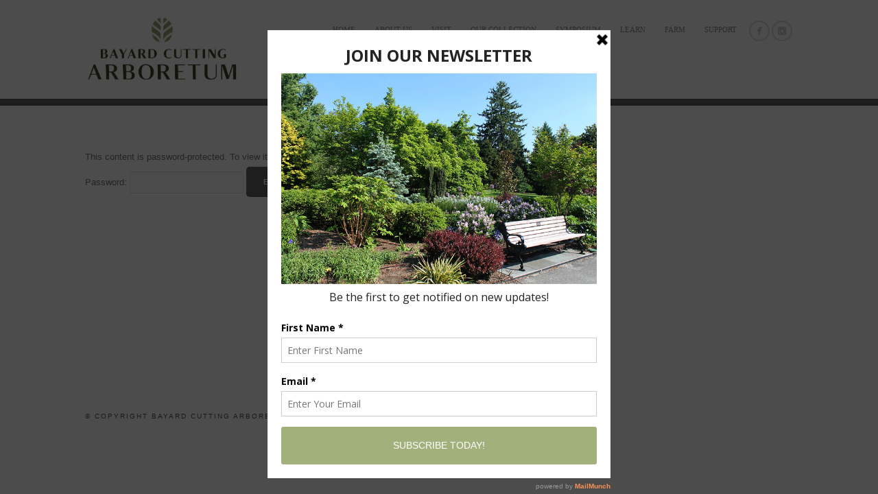

--- FILE ---
content_type: text/html; charset=UTF-8
request_url: https://bayardcuttingarboretum.com/school-field-trips/
body_size: 8175
content:
<!DOCTYPE html>
<html lang="en">
<head>
<meta http-equiv="Content-Type" content="text/html; charset=UTF-8" />



<!-- Mobile Devices Viewport Resset-->
<meta name="viewport" content="width=device-width, initial-scale=1.0, maximum-scale=1">
<meta name="apple-mobile-web-app-capable" content="yes">
<!-- <meta name="viewport" content="initial-scale=1.0, user-scalable=1" /> -->
<!-- Keywords-->
<meta name="keywords" content="Bayard Cutting Arboretum" />





<link rel="alternate" type="application/rss+xml" title="Bayard Cutting Arboretum RSS" href="https://bayardcuttingarboretum.com/feed/" />
<link rel="pingback" href="https://bayardcuttingarboretum.com/xmlrpc.php" />
<link rel="shortcut icon" type="image/x-icon" href="" />

<title>School Field Trips  Bayard Cutting Arboretum</title>
<meta name='robots' content='max-image-preview:large' />
<link rel='dns-prefetch' href='//fonts.googleapis.com' />
<link rel="alternate" type="application/rss+xml" title="Bayard Cutting Arboretum &raquo; Feed" href="https://bayardcuttingarboretum.com/feed/" />
<link rel="alternate" type="text/calendar" title="Bayard Cutting Arboretum &raquo; iCal Feed" href="https://bayardcuttingarboretum.com/calendar/?ical=1" />
<link rel="alternate" title="oEmbed (JSON)" type="application/json+oembed" href="https://bayardcuttingarboretum.com/wp-json/oembed/1.0/embed?url=https%3A%2F%2Fbayardcuttingarboretum.com%2Fschool-field-trips%2F" />
<link rel="alternate" title="oEmbed (XML)" type="text/xml+oembed" href="https://bayardcuttingarboretum.com/wp-json/oembed/1.0/embed?url=https%3A%2F%2Fbayardcuttingarboretum.com%2Fschool-field-trips%2F&#038;format=xml" />
<style id='wp-img-auto-sizes-contain-inline-css' type='text/css'>
img:is([sizes=auto i],[sizes^="auto," i]){contain-intrinsic-size:3000px 1500px}
/*# sourceURL=wp-img-auto-sizes-contain-inline-css */
</style>
<link rel='stylesheet' id='tribe-events-pro-mini-calendar-block-styles-css' href='https://bayardcuttingarboretum.com/wp-content/plugins/events-calendar-pro/build/css/tribe-events-pro-mini-calendar-block.css?ver=7.7.12' type='text/css' media='all' />
<style id='wp-emoji-styles-inline-css' type='text/css'>

	img.wp-smiley, img.emoji {
		display: inline !important;
		border: none !important;
		box-shadow: none !important;
		height: 1em !important;
		width: 1em !important;
		margin: 0 0.07em !important;
		vertical-align: -0.1em !important;
		background: none !important;
		padding: 0 !important;
	}
/*# sourceURL=wp-emoji-styles-inline-css */
</style>
<link rel='stylesheet' id='wp-block-library-css' href='https://bayardcuttingarboretum.com/wp-includes/css/dist/block-library/style.min.css?ver=6.9' type='text/css' media='all' />
<style id='global-styles-inline-css' type='text/css'>
:root{--wp--preset--aspect-ratio--square: 1;--wp--preset--aspect-ratio--4-3: 4/3;--wp--preset--aspect-ratio--3-4: 3/4;--wp--preset--aspect-ratio--3-2: 3/2;--wp--preset--aspect-ratio--2-3: 2/3;--wp--preset--aspect-ratio--16-9: 16/9;--wp--preset--aspect-ratio--9-16: 9/16;--wp--preset--color--black: #000000;--wp--preset--color--cyan-bluish-gray: #abb8c3;--wp--preset--color--white: #ffffff;--wp--preset--color--pale-pink: #f78da7;--wp--preset--color--vivid-red: #cf2e2e;--wp--preset--color--luminous-vivid-orange: #ff6900;--wp--preset--color--luminous-vivid-amber: #fcb900;--wp--preset--color--light-green-cyan: #7bdcb5;--wp--preset--color--vivid-green-cyan: #00d084;--wp--preset--color--pale-cyan-blue: #8ed1fc;--wp--preset--color--vivid-cyan-blue: #0693e3;--wp--preset--color--vivid-purple: #9b51e0;--wp--preset--gradient--vivid-cyan-blue-to-vivid-purple: linear-gradient(135deg,rgb(6,147,227) 0%,rgb(155,81,224) 100%);--wp--preset--gradient--light-green-cyan-to-vivid-green-cyan: linear-gradient(135deg,rgb(122,220,180) 0%,rgb(0,208,130) 100%);--wp--preset--gradient--luminous-vivid-amber-to-luminous-vivid-orange: linear-gradient(135deg,rgb(252,185,0) 0%,rgb(255,105,0) 100%);--wp--preset--gradient--luminous-vivid-orange-to-vivid-red: linear-gradient(135deg,rgb(255,105,0) 0%,rgb(207,46,46) 100%);--wp--preset--gradient--very-light-gray-to-cyan-bluish-gray: linear-gradient(135deg,rgb(238,238,238) 0%,rgb(169,184,195) 100%);--wp--preset--gradient--cool-to-warm-spectrum: linear-gradient(135deg,rgb(74,234,220) 0%,rgb(151,120,209) 20%,rgb(207,42,186) 40%,rgb(238,44,130) 60%,rgb(251,105,98) 80%,rgb(254,248,76) 100%);--wp--preset--gradient--blush-light-purple: linear-gradient(135deg,rgb(255,206,236) 0%,rgb(152,150,240) 100%);--wp--preset--gradient--blush-bordeaux: linear-gradient(135deg,rgb(254,205,165) 0%,rgb(254,45,45) 50%,rgb(107,0,62) 100%);--wp--preset--gradient--luminous-dusk: linear-gradient(135deg,rgb(255,203,112) 0%,rgb(199,81,192) 50%,rgb(65,88,208) 100%);--wp--preset--gradient--pale-ocean: linear-gradient(135deg,rgb(255,245,203) 0%,rgb(182,227,212) 50%,rgb(51,167,181) 100%);--wp--preset--gradient--electric-grass: linear-gradient(135deg,rgb(202,248,128) 0%,rgb(113,206,126) 100%);--wp--preset--gradient--midnight: linear-gradient(135deg,rgb(2,3,129) 0%,rgb(40,116,252) 100%);--wp--preset--font-size--small: 13px;--wp--preset--font-size--medium: 20px;--wp--preset--font-size--large: 36px;--wp--preset--font-size--x-large: 42px;--wp--preset--spacing--20: 0.44rem;--wp--preset--spacing--30: 0.67rem;--wp--preset--spacing--40: 1rem;--wp--preset--spacing--50: 1.5rem;--wp--preset--spacing--60: 2.25rem;--wp--preset--spacing--70: 3.38rem;--wp--preset--spacing--80: 5.06rem;--wp--preset--shadow--natural: 6px 6px 9px rgba(0, 0, 0, 0.2);--wp--preset--shadow--deep: 12px 12px 50px rgba(0, 0, 0, 0.4);--wp--preset--shadow--sharp: 6px 6px 0px rgba(0, 0, 0, 0.2);--wp--preset--shadow--outlined: 6px 6px 0px -3px rgb(255, 255, 255), 6px 6px rgb(0, 0, 0);--wp--preset--shadow--crisp: 6px 6px 0px rgb(0, 0, 0);}:where(.is-layout-flex){gap: 0.5em;}:where(.is-layout-grid){gap: 0.5em;}body .is-layout-flex{display: flex;}.is-layout-flex{flex-wrap: wrap;align-items: center;}.is-layout-flex > :is(*, div){margin: 0;}body .is-layout-grid{display: grid;}.is-layout-grid > :is(*, div){margin: 0;}:where(.wp-block-columns.is-layout-flex){gap: 2em;}:where(.wp-block-columns.is-layout-grid){gap: 2em;}:where(.wp-block-post-template.is-layout-flex){gap: 1.25em;}:where(.wp-block-post-template.is-layout-grid){gap: 1.25em;}.has-black-color{color: var(--wp--preset--color--black) !important;}.has-cyan-bluish-gray-color{color: var(--wp--preset--color--cyan-bluish-gray) !important;}.has-white-color{color: var(--wp--preset--color--white) !important;}.has-pale-pink-color{color: var(--wp--preset--color--pale-pink) !important;}.has-vivid-red-color{color: var(--wp--preset--color--vivid-red) !important;}.has-luminous-vivid-orange-color{color: var(--wp--preset--color--luminous-vivid-orange) !important;}.has-luminous-vivid-amber-color{color: var(--wp--preset--color--luminous-vivid-amber) !important;}.has-light-green-cyan-color{color: var(--wp--preset--color--light-green-cyan) !important;}.has-vivid-green-cyan-color{color: var(--wp--preset--color--vivid-green-cyan) !important;}.has-pale-cyan-blue-color{color: var(--wp--preset--color--pale-cyan-blue) !important;}.has-vivid-cyan-blue-color{color: var(--wp--preset--color--vivid-cyan-blue) !important;}.has-vivid-purple-color{color: var(--wp--preset--color--vivid-purple) !important;}.has-black-background-color{background-color: var(--wp--preset--color--black) !important;}.has-cyan-bluish-gray-background-color{background-color: var(--wp--preset--color--cyan-bluish-gray) !important;}.has-white-background-color{background-color: var(--wp--preset--color--white) !important;}.has-pale-pink-background-color{background-color: var(--wp--preset--color--pale-pink) !important;}.has-vivid-red-background-color{background-color: var(--wp--preset--color--vivid-red) !important;}.has-luminous-vivid-orange-background-color{background-color: var(--wp--preset--color--luminous-vivid-orange) !important;}.has-luminous-vivid-amber-background-color{background-color: var(--wp--preset--color--luminous-vivid-amber) !important;}.has-light-green-cyan-background-color{background-color: var(--wp--preset--color--light-green-cyan) !important;}.has-vivid-green-cyan-background-color{background-color: var(--wp--preset--color--vivid-green-cyan) !important;}.has-pale-cyan-blue-background-color{background-color: var(--wp--preset--color--pale-cyan-blue) !important;}.has-vivid-cyan-blue-background-color{background-color: var(--wp--preset--color--vivid-cyan-blue) !important;}.has-vivid-purple-background-color{background-color: var(--wp--preset--color--vivid-purple) !important;}.has-black-border-color{border-color: var(--wp--preset--color--black) !important;}.has-cyan-bluish-gray-border-color{border-color: var(--wp--preset--color--cyan-bluish-gray) !important;}.has-white-border-color{border-color: var(--wp--preset--color--white) !important;}.has-pale-pink-border-color{border-color: var(--wp--preset--color--pale-pink) !important;}.has-vivid-red-border-color{border-color: var(--wp--preset--color--vivid-red) !important;}.has-luminous-vivid-orange-border-color{border-color: var(--wp--preset--color--luminous-vivid-orange) !important;}.has-luminous-vivid-amber-border-color{border-color: var(--wp--preset--color--luminous-vivid-amber) !important;}.has-light-green-cyan-border-color{border-color: var(--wp--preset--color--light-green-cyan) !important;}.has-vivid-green-cyan-border-color{border-color: var(--wp--preset--color--vivid-green-cyan) !important;}.has-pale-cyan-blue-border-color{border-color: var(--wp--preset--color--pale-cyan-blue) !important;}.has-vivid-cyan-blue-border-color{border-color: var(--wp--preset--color--vivid-cyan-blue) !important;}.has-vivid-purple-border-color{border-color: var(--wp--preset--color--vivid-purple) !important;}.has-vivid-cyan-blue-to-vivid-purple-gradient-background{background: var(--wp--preset--gradient--vivid-cyan-blue-to-vivid-purple) !important;}.has-light-green-cyan-to-vivid-green-cyan-gradient-background{background: var(--wp--preset--gradient--light-green-cyan-to-vivid-green-cyan) !important;}.has-luminous-vivid-amber-to-luminous-vivid-orange-gradient-background{background: var(--wp--preset--gradient--luminous-vivid-amber-to-luminous-vivid-orange) !important;}.has-luminous-vivid-orange-to-vivid-red-gradient-background{background: var(--wp--preset--gradient--luminous-vivid-orange-to-vivid-red) !important;}.has-very-light-gray-to-cyan-bluish-gray-gradient-background{background: var(--wp--preset--gradient--very-light-gray-to-cyan-bluish-gray) !important;}.has-cool-to-warm-spectrum-gradient-background{background: var(--wp--preset--gradient--cool-to-warm-spectrum) !important;}.has-blush-light-purple-gradient-background{background: var(--wp--preset--gradient--blush-light-purple) !important;}.has-blush-bordeaux-gradient-background{background: var(--wp--preset--gradient--blush-bordeaux) !important;}.has-luminous-dusk-gradient-background{background: var(--wp--preset--gradient--luminous-dusk) !important;}.has-pale-ocean-gradient-background{background: var(--wp--preset--gradient--pale-ocean) !important;}.has-electric-grass-gradient-background{background: var(--wp--preset--gradient--electric-grass) !important;}.has-midnight-gradient-background{background: var(--wp--preset--gradient--midnight) !important;}.has-small-font-size{font-size: var(--wp--preset--font-size--small) !important;}.has-medium-font-size{font-size: var(--wp--preset--font-size--medium) !important;}.has-large-font-size{font-size: var(--wp--preset--font-size--large) !important;}.has-x-large-font-size{font-size: var(--wp--preset--font-size--x-large) !important;}
/*# sourceURL=global-styles-inline-css */
</style>

<style id='classic-theme-styles-inline-css' type='text/css'>
/*! This file is auto-generated */
.wp-block-button__link{color:#fff;background-color:#32373c;border-radius:9999px;box-shadow:none;text-decoration:none;padding:calc(.667em + 2px) calc(1.333em + 2px);font-size:1.125em}.wp-block-file__button{background:#32373c;color:#fff;text-decoration:none}
/*# sourceURL=/wp-includes/css/classic-themes.min.css */
</style>
<link rel='stylesheet' id='contact-form-7-css' href='https://bayardcuttingarboretum.com/wp-content/plugins/contact-form-7/includes/css/styles.css?ver=6.1.4' type='text/css' media='all' />
<link rel='stylesheet' id='pexeto-font-0-css' href='https://fonts.googleapis.com/css?family=Open+Sans%3A400%2C700&#038;ver=6.9' type='text/css' media='all' />
<link rel='stylesheet' id='pexeto-pretty-photo-css' href='https://bayardcuttingarboretum.com/wp-content/themes/mineral/css/prettyPhoto.css?ver=1.6.5' type='text/css' media='all' />
<link rel='stylesheet' id='pexeto-stylesheet-css' href='https://bayardcuttingarboretum.com/wp-content/themes/mineral/style.css?ver=1.6.5' type='text/css' media='all' />
<script type="text/javascript" src="https://bayardcuttingarboretum.com/wp-includes/js/jquery/jquery.min.js?ver=3.7.1" id="jquery-core-js"></script>
<script type="text/javascript" src="https://bayardcuttingarboretum.com/wp-includes/js/jquery/jquery-migrate.min.js?ver=3.4.1" id="jquery-migrate-js"></script>
<link rel="https://api.w.org/" href="https://bayardcuttingarboretum.com/wp-json/" /><link rel="alternate" title="JSON" type="application/json" href="https://bayardcuttingarboretum.com/wp-json/wp/v2/pages/13733" /><link rel="EditURI" type="application/rsd+xml" title="RSD" href="https://bayardcuttingarboretum.com/xmlrpc.php?rsd" />
<meta name="generator" content="WordPress 6.9" />
<link rel="canonical" href="https://bayardcuttingarboretum.com/school-field-trips/" />
<link rel='shortlink' href='https://bayardcuttingarboretum.com/?p=13733' />
<script type='text/javascript' data-cfasync='false'>var _mmunch = {'front': false, 'page': false, 'post': false, 'category': false, 'author': false, 'search': false, 'attachment': false, 'tag': false};_mmunch['page'] = true; _mmunch['pageData'] = {"ID":13733,"post_name":"school-field-trips","post_title":"School Field Trips","post_type":"page","post_author":"1","post_status":"publish"};</script><script data-cfasync="false" src="//a.mailmunch.co/app/v1/site.js" id="mailmunch-script" data-plugin="mailmunch" data-mailmunch-site-id="226311" async></script><meta name="tec-api-version" content="v1"><meta name="tec-api-origin" content="https://bayardcuttingarboretum.com"><link rel="alternate" href="https://bayardcuttingarboretum.com/wp-json/tribe/events/v1/" /><!-- CUSTOM THEME STYLES -->
<style type="text/css">
#logo-container img{width:225px; }#logo-container img{height:104px;}button, .button, input[type="submit"], input[type="button"], #submit, .page-title, 
		#menu > ul > li > a:hover:after, .scroll-to-top:hover, .nivo-nextNav:hover,
		.nivo-prevNav:hover, .pg-navigation, .pc-next, .pc-prev,  .nivo-prevNav:hover,.nivo-nextNav:hover,
		.left-arrow:hover,.right-arrow:hover, .ps-left-arrow:hover,.ps-right-arrow:hover,
		.cs-next-arrow:hover,.cs-prev-arrow:hover, .ps-left-arrow:hover,.ps-right-arrow:hover, .pt-highlight .pt-title 
		{background-color:#666666;}a:hover, .tabs .current a, .read-more, .footer-widgets a:hover, .comment-info .reply, 
		.comment-info .reply a, .comment-info, #menu ul li a:hover, #wp-calendar tbody td a,
		.widget_nav_menu li.current-menu-item > a, .post-title a:hover, .post-tags a,
		.services-list .services-title, .sl-icons li:hover .sl-title, .archive-page a:hover,
		.pg-pagination a.current, .pg-pagination a:hover, #content-container .wp-pagenavi span.current,
		#content-container .wp-pagenavi a:hover, .carousel-title .link-title, .testimonials-details a,
		.lp-title a:hover, #menu ul ul li.current-menu-item a {color:#666666;}.accordion-title.current, .read-more:hover, .more-arrow, .sticky, .social-icons li:hover,
		.format-quote, .format-aside, .nivo-nextNav:hover, .nivo-prevNav:hover, .nivo-prevNav:hover,
		.nivo-nextNav:hover, .left-arrow:hover, .right-arrow:hover, .ps-left-arrow:hover, 
		.ps-right-arrow:hover, .cs-next-arrow:hover, .cs-prev-arrow:hover, .ps-left-arrow:hover, 
		.ps-right-arrow:hover {border-color:#666666;}.pg-info, .services-circle .services-content, .qg-overlay {background-color: rgba(102,102,102, 0.82);}#footer{background-color:#f3f3f3;}.footer-bottom{background-color:#ffffff;}.footer-box .title, #footer .img-frame, #footer .lp-wrapper,
		#footer #recentcomments li, .footer-cta-first h5, .footer-bottom,
	.footer-widgets .widget_categories li, .footer-widgets .widget_nav_menu li, 
	.footer-widgets .widget_archive li, .footer-widgets .widget_links li, 
	.footer-widgets .widget_recent_entries li, .footer-widgets .widget_pages li, 
	.footer-widgets #recentcomments li, .footer-widgets .widget_meta li, 
	.footer-widgets .widget_rss li, .footer-widgets .widget_nav_menu ul ul li, 
	.footer-widgets .widget_nav_menu ul ul, .footer-widgets .lp-wrapper, 
	.footer-widgets table thead, .footer-widgets table td
		 {border-color:#f3f3f3;}h1,h2,h3,h4,h5,h6{font-family:Georgia, serif;}body{font-family:Arial, Helvetica, sans-serif;}body{font-size:13px;}#menu ul li a{font-family:Georgia, serif;}#menu ul li a{font-size:11px;}
</style>		<style type="text/css" id="wp-custom-css">
			.single-tribe_events .tribe-events-event-image {display:none !important;}		</style>
		
</head>
<body class="wp-singular page-template-default page page-id-13733 wp-theme-mineral tribe-no-js fixed-header">
<div id="main-container" >
	<div  class="page-wrapper" >
		<!--HEADER -->
		<div id="header">
			<div class="section-boxed section-header">
			<div id="logo-container">
								<a href="https://bayardcuttingarboretum.com"><img src="https://bayardcuttingarboretum.com/wp-content/uploads/2017/09/New-Bayard-Logo.jpg" /></a>
			</div>	
				<div id="social-profiles"><ul class="social-icons">
		<li>
		<a href="https://www.facebook.com/BayardCuttingArboretum" target="_blank"  title="Bayard Cutting Arboretum Facebook">
			<div>
				<img src="https://bayardcuttingarboretum.com/wp-content/themes/mineral/images/icons/facebook.png" />
			</div>
		</a>
	</li>
		<li>
		<a href="https://www.instagram.com/bayardcuttingarboretumsp" target="_blank" >
			<div>
				<img src="https://bayardcuttingarboretum.com/wp-content/themes/mineral/images/icons/instagram.png" />
			</div>
		</a>
	</li>
		</ul></div>
		
	        <div class="mobile-nav">
				<span class="mob-nav-btn">Menu</span>
			</div>
	 		<div id="navigation-container">
				<div id="menu-container">
		        	<div id="menu">
					<ul id="menu-new-menu" class="menu"><li id="menu-item-2162" class="menu-item menu-item-type-custom menu-item-object-custom menu-item-home menu-item-2162"><a href="https://bayardcuttingarboretum.com/">Home</a></li>
<li id="menu-item-1632" class="menu-item menu-item-type-post_type menu-item-object-page menu-item-has-children menu-item-1632"><a href="https://bayardcuttingarboretum.com/about/">ABOUT US</a>
<ul class="sub-menu">
	<li id="menu-item-1634" class="menu-item menu-item-type-post_type menu-item-object-page menu-item-1634"><a href="https://bayardcuttingarboretum.com/about/bayard-cutting-family/">THE CUTTING FAMILY</a></li>
	<li id="menu-item-11744" class="menu-item menu-item-type-post_type menu-item-object-page menu-item-11744"><a href="https://bayardcuttingarboretum.com/frederick-law-olmsted/">FREDERICK LAW OLMSTED</a></li>
	<li id="menu-item-1637" class="menu-item menu-item-type-post_type menu-item-object-page menu-item-1637"><a href="https://bayardcuttingarboretum.com/staff/">OUR STAFF</a></li>
	<li id="menu-item-1636" class="menu-item menu-item-type-post_type menu-item-object-page menu-item-1636"><a href="https://bayardcuttingarboretum.com/board-of-trustees/">BOARD OF TRUSTEES</a></li>
	<li id="menu-item-11642" class="menu-item menu-item-type-post_type menu-item-object-page menu-item-11642"><a href="https://bayardcuttingarboretum.com/learn/bcahs/">Horticultural Society</a></li>
	<li id="menu-item-11142" class="menu-item menu-item-type-post_type menu-item-object-page menu-item-11142"><a href="https://bayardcuttingarboretum.com/newsletter-archives/">Newsletter Archives</a></li>
</ul>
</li>
<li id="menu-item-1652" class="menu-item menu-item-type-post_type menu-item-object-page menu-item-has-children menu-item-1652"><a href="https://bayardcuttingarboretum.com/visit/">VISIT</a>
<ul class="sub-menu">
	<li id="menu-item-1656" class="menu-item menu-item-type-post_type menu-item-object-page menu-item-1656"><a href="https://bayardcuttingarboretum.com/visit/hours/">HOURS &#038; FEES</a></li>
	<li id="menu-item-6551" class="menu-item menu-item-type-custom menu-item-object-custom menu-item-6551"><a href="https://bayardcuttingarboretum.com/wp-content/uploads/2024/06/Bayard_Cutting_Arboretum_Visitor-Map-May-2024.pdf">VISITOR MAP</a></li>
	<li id="menu-item-1657" class="menu-item menu-item-type-post_type menu-item-object-page menu-item-1657"><a href="https://bayardcuttingarboretum.com/visit/hidden-oak-cafe/">HIDDEN OAK CAFE</a></li>
	<li id="menu-item-1659" class="menu-item menu-item-type-post_type menu-item-object-page menu-item-1659"><a href="https://bayardcuttingarboretum.com/visit/wedding-photography-permits/">WEDDINGS &#038; PHOTOGRAPHY</a></li>
	<li id="menu-item-13678" class="menu-item menu-item-type-custom menu-item-object-custom menu-item-13678"><a href="https://bayardcuttingarboretum.com/wp-content/uploads/2022/09/Bayard_Cutting_Arboretum-Room_RentalUPDATED-Sept.-2022.pdf">ROOM RENTALS</a></li>
	<li id="menu-item-1655" class="menu-item menu-item-type-post_type menu-item-object-page menu-item-1655"><a href="https://bayardcuttingarboretum.com/visit/faqs/">FAQs</a></li>
</ul>
</li>
<li id="menu-item-6952" class="menu-item menu-item-type-custom menu-item-object-custom menu-item-has-children menu-item-6952"><a href="https://bayardcuttingarboretum.com/our-collection/">OUR COLLECTION</a>
<ul class="sub-menu">
	<li id="menu-item-7989" class="menu-item menu-item-type-post_type menu-item-object-page menu-item-7989"><a href="https://bayardcuttingarboretum.com/tree_explorer/">TREE EXPLORER</a></li>
</ul>
</li>
<li id="menu-item-16773" class="menu-item menu-item-type-post_type menu-item-object-page menu-item-16773"><a href="https://bayardcuttingarboretum.com/symposium/">SYMPOSIUM</a></li>
<li id="menu-item-1638" class="menu-item menu-item-type-post_type menu-item-object-page menu-item-has-children menu-item-1638"><a href="https://bayardcuttingarboretum.com/learn/">LEARN</a>
<ul class="sub-menu">
	<li id="menu-item-6722" class="menu-item menu-item-type-custom menu-item-object-custom menu-item-6722"><a href="https://bayardcuttingarboretum.com/calendar/">CALENDAR</a></li>
	<li id="menu-item-15310" class="menu-item menu-item-type-post_type menu-item-object-page menu-item-15310"><a href="https://bayardcuttingarboretum.com/adult-workshops/">Adult Workshops</a></li>
	<li id="menu-item-3288" class="menu-item menu-item-type-post_type menu-item-object-page menu-item-3288"><a href="https://bayardcuttingarboretum.com/annex-exhibition/">ANNEX ART EXHIBIT</a></li>
	<li id="menu-item-15672" class="menu-item menu-item-type-post_type menu-item-object-page menu-item-15672"><a href="https://bayardcuttingarboretum.com/learn/field-trips/">Field Trips</a></li>
	<li id="menu-item-15172" class="menu-item menu-item-type-post_type menu-item-object-page menu-item-15172"><a href="https://bayardcuttingarboretum.com/learn/kids-and-family/">Kids &#038; Family</a></li>
	<li id="menu-item-1651" class="menu-item menu-item-type-post_type menu-item-object-page menu-item-1651"><a href="https://bayardcuttingarboretum.com/learn/tours/">TOURS</a></li>
</ul>
</li>
<li id="menu-item-1642" class="menu-item menu-item-type-post_type menu-item-object-page menu-item-has-children menu-item-1642"><a href="https://bayardcuttingarboretum.com/farm/">FARM</a>
<ul class="sub-menu">
	<li id="menu-item-1643" class="menu-item menu-item-type-post_type menu-item-object-page menu-item-1643"><a href="https://bayardcuttingarboretum.com/farm/about-the-csa-farm/">ABOUT THE FARM</a></li>
	<li id="menu-item-10972" class="menu-item menu-item-type-post_type menu-item-object-page menu-item-10972"><a href="https://bayardcuttingarboretum.com/our-farm-staff/">OUR FARM STAFF</a></li>
	<li id="menu-item-1645" class="menu-item menu-item-type-post_type menu-item-object-page menu-item-1645"><a href="https://bayardcuttingarboretum.com/farm/csa-program/">CSA PROGRAM</a></li>
	<li id="menu-item-14452" class="menu-item menu-item-type-post_type menu-item-object-page menu-item-14452"><a href="https://bayardcuttingarboretum.com/csa-farm-photographs-media/">Photo Gallery</a></li>
	<li id="menu-item-1646" class="menu-item menu-item-type-post_type menu-item-object-page menu-item-1646"><a href="https://bayardcuttingarboretum.com/farm/faq/">FAQS</a></li>
</ul>
</li>
<li id="menu-item-1627" class="menu-item menu-item-type-post_type menu-item-object-page menu-item-has-children menu-item-1627"><a href="https://bayardcuttingarboretum.com/support/">Support</a>
<ul class="sub-menu">
	<li id="menu-item-5335" class="menu-item menu-item-type-custom menu-item-object-custom menu-item-5335"><a href="https://www.naturalheritagetrust.org/bca">DONATE</a></li>
	<li id="menu-item-1635" class="menu-item menu-item-type-post_type menu-item-object-page menu-item-1635"><a href="https://bayardcuttingarboretum.com/volunteer/">Volunteer</a></li>
</ul>
</li>
</ul>					</div>
		        </div> 
	  	 	</div> 
	 
		    <div class="clear"></div>       
		    <div id="navigation-line"></div>
		</div>
		</div><!-- end #header -->
	<div class="page-title">
		<div class="content-boxed">
					</div>
	</div>

<div id="content-container" class="content-boxed layout-full">
<div id="full-width">
<div class='mailmunch-forms-before-post' style='display: none !important;'></div><form action="https://bayardcuttingarboretum.com/wp-login.php?action=postpass" class="post-password-form" method="post"><input type="hidden" name="redirect_to" value="https://bayardcuttingarboretum.com/school-field-trips/" /></p>
<p>This content is password-protected. To view it, please enter the password below.</p><div class='mailmunch-forms-in-post-middle' style='display: none !important;'></div>
<p><label for="pwbox-13733">Password: <input name="post_password" id="pwbox-13733" type="password" spellcheck="false" required size="20" /></label> <input type="submit" name="Submit" value="Enter" /></p>
</form>
</p><div class='mailmunch-forms-after-post' style='display: none !important;'></div></div> <!-- end main content holder (#content/#full-width) -->
<div class="clear"></div>
</div> <!-- end #content-container -->
</div>
<div id="footer" class="center">
		<div class="scroll-to-top"><span></span></div>
	
	<div class="footer-bottom">
	<div class="section-boxed">
<span class="copyrights">
&copy; Copyright Bayard Cutting Arboretum</span>
<div class="footer-nav">
<div class="menu-new-menu-container"><ul id="menu-new-menu-1" class="menu"><li class="menu-item menu-item-type-custom menu-item-object-custom menu-item-home menu-item-2162"><a href="https://bayardcuttingarboretum.com/">Home</a></li>
<li class="menu-item menu-item-type-post_type menu-item-object-page menu-item-1632"><a href="https://bayardcuttingarboretum.com/about/">ABOUT US</a></li>
<li class="menu-item menu-item-type-post_type menu-item-object-page menu-item-1652"><a href="https://bayardcuttingarboretum.com/visit/">VISIT</a></li>
<li class="menu-item menu-item-type-custom menu-item-object-custom menu-item-6952"><a href="https://bayardcuttingarboretum.com/our-collection/">OUR COLLECTION</a></li>
<li class="menu-item menu-item-type-post_type menu-item-object-page menu-item-16773"><a href="https://bayardcuttingarboretum.com/symposium/">SYMPOSIUM</a></li>
<li class="menu-item menu-item-type-post_type menu-item-object-page menu-item-1638"><a href="https://bayardcuttingarboretum.com/learn/">LEARN</a></li>
<li class="menu-item menu-item-type-post_type menu-item-object-page menu-item-1642"><a href="https://bayardcuttingarboretum.com/farm/">FARM</a></li>
<li class="menu-item menu-item-type-post_type menu-item-object-page menu-item-1627"><a href="https://bayardcuttingarboretum.com/support/">Support</a></li>
</ul></div></div>

	<div id="social-profiles"><ul class="social-icons">
		<li>
		<a href="https://www.facebook.com/BayardCuttingArboretum" target="_blank"  title="Bayard Cutting Arboretum Facebook">
			<div>
				<img src="https://bayardcuttingarboretum.com/wp-content/themes/mineral/images/icons/facebook.png" />
			</div>
		</a>
	</li>
		<li>
		<a href="https://www.instagram.com/bayardcuttingarboretumsp" target="_blank" >
			<div>
				<img src="https://bayardcuttingarboretum.com/wp-content/themes/mineral/images/icons/instagram.png" />
			</div>
		</a>
	</li>
		</ul></div>
	
</div>
</div>
</div> <!-- end #footer-->
</div> <!-- end #main-container -->


<!-- FOOTER ENDS -->

<script type="speculationrules">
{"prefetch":[{"source":"document","where":{"and":[{"href_matches":"/*"},{"not":{"href_matches":["/wp-*.php","/wp-admin/*","/wp-content/uploads/*","/wp-content/*","/wp-content/plugins/*","/wp-content/themes/mineral/*","/*\\?(.+)"]}},{"not":{"selector_matches":"a[rel~=\"nofollow\"]"}},{"not":{"selector_matches":".no-prefetch, .no-prefetch a"}}]},"eagerness":"conservative"}]}
</script>
		<script>
		( function ( body ) {
			'use strict';
			body.className = body.className.replace( /\btribe-no-js\b/, 'tribe-js' );
		} )( document.body );
		</script>
		<script> /* <![CDATA[ */var tribe_l10n_datatables = {"aria":{"sort_ascending":": activate to sort column ascending","sort_descending":": activate to sort column descending"},"length_menu":"Show _MENU_ entries","empty_table":"No data available in table","info":"Showing _START_ to _END_ of _TOTAL_ entries","info_empty":"Showing 0 to 0 of 0 entries","info_filtered":"(filtered from _MAX_ total entries)","zero_records":"No matching records found","search":"Search:","all_selected_text":"All items on this page were selected. ","select_all_link":"Select all pages","clear_selection":"Clear Selection.","pagination":{"all":"All","next":"Next","previous":"Previous"},"select":{"rows":{"0":"","_":": Selected %d rows","1":": Selected 1 row"}},"datepicker":{"dayNames":["Sunday","Monday","Tuesday","Wednesday","Thursday","Friday","Saturday"],"dayNamesShort":["Sun","Mon","Tue","Wed","Thu","Fri","Sat"],"dayNamesMin":["S","M","T","W","T","F","S"],"monthNames":["January","February","March","April","May","June","July","August","September","October","November","December"],"monthNamesShort":["January","February","March","April","May","June","July","August","September","October","November","December"],"monthNamesMin":["Jan","Feb","Mar","Apr","May","Jun","Jul","Aug","Sep","Oct","Nov","Dec"],"nextText":"Next","prevText":"Prev","currentText":"Today","closeText":"Done","today":"Today","clear":"Clear"}};/* ]]> */ </script><script type="text/javascript">var PEXETO = PEXETO || {};PEXETO.ajaxurl="https://bayardcuttingarboretum.com/wp-admin/admin-ajax.php";PEXETO.lightboxOptions = {"theme":"pp_default","animation_speed":"normal","overlay_gallery":false,"allow_resize":true};PEXETO.disableRightClick=true;PEXETO.stickyHeader=true;jQuery(document).ready(function($){
					PEXETO.init.initSite();$(".pexeto-contact-form").each(function(){
			$(this).pexetoContactForm({"wrongCaptchaText":"Failed to verify that you are not a robot. Please check the checkbox below.","failText":"An error occurred. Message not sent.","validationErrorText":"Please complete all the fields correctly","messageSentText":"Message sent"});
		});});</script><script type="text/javascript" src="https://bayardcuttingarboretum.com/wp-content/plugins/the-events-calendar/common/build/js/user-agent.js?ver=da75d0bdea6dde3898df" id="tec-user-agent-js"></script>
<script type="text/javascript" src="https://bayardcuttingarboretum.com/wp-includes/js/dist/hooks.min.js?ver=dd5603f07f9220ed27f1" id="wp-hooks-js"></script>
<script type="text/javascript" src="https://bayardcuttingarboretum.com/wp-includes/js/dist/i18n.min.js?ver=c26c3dc7bed366793375" id="wp-i18n-js"></script>
<script type="text/javascript" id="wp-i18n-js-after">
/* <![CDATA[ */
wp.i18n.setLocaleData( { 'text direction\u0004ltr': [ 'ltr' ] } );
//# sourceURL=wp-i18n-js-after
/* ]]> */
</script>
<script type="text/javascript" src="https://bayardcuttingarboretum.com/wp-content/plugins/contact-form-7/includes/swv/js/index.js?ver=6.1.4" id="swv-js"></script>
<script type="text/javascript" id="contact-form-7-js-before">
/* <![CDATA[ */
var wpcf7 = {
    "api": {
        "root": "https:\/\/bayardcuttingarboretum.com\/wp-json\/",
        "namespace": "contact-form-7\/v1"
    },
    "cached": 1
};
//# sourceURL=contact-form-7-js-before
/* ]]> */
</script>
<script type="text/javascript" src="https://bayardcuttingarboretum.com/wp-content/plugins/contact-form-7/includes/js/index.js?ver=6.1.4" id="contact-form-7-js"></script>
<script src='https://bayardcuttingarboretum.com/wp-content/plugins/the-events-calendar/common/build/js/underscore-before.js'></script>
<script type="text/javascript" src="https://bayardcuttingarboretum.com/wp-includes/js/underscore.min.js?ver=1.13.7" id="underscore-js"></script>
<script src='https://bayardcuttingarboretum.com/wp-content/plugins/the-events-calendar/common/build/js/underscore-after.js'></script>
<script type="text/javascript" src="https://bayardcuttingarboretum.com/wp-content/themes/mineral/js/main.js?ver=1.6.5" id="pexeto-main-js"></script>
<script id="wp-emoji-settings" type="application/json">
{"baseUrl":"https://s.w.org/images/core/emoji/17.0.2/72x72/","ext":".png","svgUrl":"https://s.w.org/images/core/emoji/17.0.2/svg/","svgExt":".svg","source":{"concatemoji":"https://bayardcuttingarboretum.com/wp-includes/js/wp-emoji-release.min.js?ver=6.9"}}
</script>
<script type="module">
/* <![CDATA[ */
/*! This file is auto-generated */
const a=JSON.parse(document.getElementById("wp-emoji-settings").textContent),o=(window._wpemojiSettings=a,"wpEmojiSettingsSupports"),s=["flag","emoji"];function i(e){try{var t={supportTests:e,timestamp:(new Date).valueOf()};sessionStorage.setItem(o,JSON.stringify(t))}catch(e){}}function c(e,t,n){e.clearRect(0,0,e.canvas.width,e.canvas.height),e.fillText(t,0,0);t=new Uint32Array(e.getImageData(0,0,e.canvas.width,e.canvas.height).data);e.clearRect(0,0,e.canvas.width,e.canvas.height),e.fillText(n,0,0);const a=new Uint32Array(e.getImageData(0,0,e.canvas.width,e.canvas.height).data);return t.every((e,t)=>e===a[t])}function p(e,t){e.clearRect(0,0,e.canvas.width,e.canvas.height),e.fillText(t,0,0);var n=e.getImageData(16,16,1,1);for(let e=0;e<n.data.length;e++)if(0!==n.data[e])return!1;return!0}function u(e,t,n,a){switch(t){case"flag":return n(e,"\ud83c\udff3\ufe0f\u200d\u26a7\ufe0f","\ud83c\udff3\ufe0f\u200b\u26a7\ufe0f")?!1:!n(e,"\ud83c\udde8\ud83c\uddf6","\ud83c\udde8\u200b\ud83c\uddf6")&&!n(e,"\ud83c\udff4\udb40\udc67\udb40\udc62\udb40\udc65\udb40\udc6e\udb40\udc67\udb40\udc7f","\ud83c\udff4\u200b\udb40\udc67\u200b\udb40\udc62\u200b\udb40\udc65\u200b\udb40\udc6e\u200b\udb40\udc67\u200b\udb40\udc7f");case"emoji":return!a(e,"\ud83e\u1fac8")}return!1}function f(e,t,n,a){let r;const o=(r="undefined"!=typeof WorkerGlobalScope&&self instanceof WorkerGlobalScope?new OffscreenCanvas(300,150):document.createElement("canvas")).getContext("2d",{willReadFrequently:!0}),s=(o.textBaseline="top",o.font="600 32px Arial",{});return e.forEach(e=>{s[e]=t(o,e,n,a)}),s}function r(e){var t=document.createElement("script");t.src=e,t.defer=!0,document.head.appendChild(t)}a.supports={everything:!0,everythingExceptFlag:!0},new Promise(t=>{let n=function(){try{var e=JSON.parse(sessionStorage.getItem(o));if("object"==typeof e&&"number"==typeof e.timestamp&&(new Date).valueOf()<e.timestamp+604800&&"object"==typeof e.supportTests)return e.supportTests}catch(e){}return null}();if(!n){if("undefined"!=typeof Worker&&"undefined"!=typeof OffscreenCanvas&&"undefined"!=typeof URL&&URL.createObjectURL&&"undefined"!=typeof Blob)try{var e="postMessage("+f.toString()+"("+[JSON.stringify(s),u.toString(),c.toString(),p.toString()].join(",")+"));",a=new Blob([e],{type:"text/javascript"});const r=new Worker(URL.createObjectURL(a),{name:"wpTestEmojiSupports"});return void(r.onmessage=e=>{i(n=e.data),r.terminate(),t(n)})}catch(e){}i(n=f(s,u,c,p))}t(n)}).then(e=>{for(const n in e)a.supports[n]=e[n],a.supports.everything=a.supports.everything&&a.supports[n],"flag"!==n&&(a.supports.everythingExceptFlag=a.supports.everythingExceptFlag&&a.supports[n]);var t;a.supports.everythingExceptFlag=a.supports.everythingExceptFlag&&!a.supports.flag,a.supports.everything||((t=a.source||{}).concatemoji?r(t.concatemoji):t.wpemoji&&t.twemoji&&(r(t.twemoji),r(t.wpemoji)))});
//# sourceURL=https://bayardcuttingarboretum.com/wp-includes/js/wp-emoji-loader.min.js
/* ]]> */
</script>
</body>
</html>
<!-- WP Optimize page cache - https://teamupdraft.com/wp-optimize/ - page NOT cached -->


--- FILE ---
content_type: text/css
request_url: https://bayardcuttingarboretum.com/wp-content/themes/mineral/style.css?ver=1.6.5
body_size: 21019
content:
/*
Theme Name: Mineral
Text Domain: pexeto
Theme URI: http://pexetothemes.com/docs/changelog/mineral/changelog.txt
Author: Pexeto
Author URI: http://pexetothemes.com/
Description: Premium Responsive Wordpress Theme by Pexeto.
Version: 1.6.5
License: GNU General Public License v2 or later
License URI: http://www.gnu.org/licenses/gpl-2.0.html
Tags:light, white, one-column, two-columns, right-sidebar, flexible-width, custom-background, custom-header, custom-menu, editor-style, featured-images, flexible-header, full-width-template, microformats, post-formats, rtl-language-support, sticky-post, theme-options, translation-ready
*/
/*-----------------------------------------------------------------------------------
1.CSS Reset
2.Basic Typography

3.Basic Document Structure and Styling
  3.1.Tables, Forms / Inputs and Text Area
  3.2.Content Elements
  3.3.Navigation Menu
  3.4.Basic Structure And Containers (Containers, Sidebars, Footer etc.)
  3.5.WordPress Default Elements 
  3.6.Comments 

4.Theme Colors & Stylings
  4.1.Navigation
  4.2.Sidebars
  4.3.Footer
  4.5.Blog 
  4.6.Services Boxes
  4.7.Sliders (Content Slider, Thumbnails Slider, Nivo Slider)
  4.8.Quick Gallery

5.Widgets and Page Templates
6.Others
7.Responsive And Media Queries
8.Updates
-----------------------------------------------------------------------------------*/
/* ###################  LESS ###################### */
/* ------------------------------- 1. CSS Reset ------------------------------- */
html,
body,
div,
span,
applet,
object,
iframe,
h1,
h2,
h3,
h4,
h5,
h6,
p,
blockquote,
pre,
a,
abbr,
acronym,
address,
big,
cite,
code,
del,
dfn,
em,
img,
ins,
kbd,
q,
s,
samp,
small,
strike,
strong,
sub,
sup,
tt,
var,
b,
u,
i,
center,
dl,
dt,
dd,
ol,
ul,
li,
fieldset,
form,
label,
legend,
table,
caption,
tbody,
tfoot,
thead,
tr,
th,
td,
article,
aside,
canvas,
details,
embed,
figure,
figcaption,
footer,
header,
hgroup,
menu,
nav,
output,
ruby,
section,
summary,
time,
mark,
audio,
video {
  margin: 0;
  padding: 0;
  border: 0;
  font-size: 100%;
  vertical-align: baseline;
}
table {
  border-collapse: collapse;
  border-spacing: 0;
}
caption,
th,
td {
  font-weight: normal;
  text-align: left;
}
h1,
h2,
h3,
h4,
h5,
h6 {
  clear: both;
}
html {
  overflow-y: scroll;
  font-size: 100%;
  -webkit-text-size-adjust: 100%;
  -ms-text-size-adjust: 100%;
}
body {
  line-height: 1;
}
a:focus {
  outline: thin dotted;
}
article,
aside,
details,
figcaption,
figure,
footer,
header,
hgroup,
nav,
section {
  display: block;
}
audio,
canvas,
video {
  display: inline-block;
}
audio:not([controls]) {
  display: none;
}
del {
  color: #333;
}
ins {
  background: #fff9c0;
  text-decoration: none;
}
hr {
  background-color: #b3b3b1;
  border: 0;
  height: 1px;
  margin: 24px;
  margin-bottom: 1.714285714rem;
}
sub,
sup {
  font-size: 75%;
  line-height: 0;
  position: relative;
  vertical-align: baseline;
}
sup {
  top: -0.5em;
}
sub {
  bottom: -0.25em;
}
img {
  border: 0;
  -ms-interpolation-mode: bicubic;
}
blockquote,
q {
  quotes: none;
}
blockquote:before,
blockquote:after,
q:before,
q:after {
  content: '';
  content: none;
}
/* ---------- END CSS Reset ---------- */
/*------------------------------- 2. Basic Typography ------------------------------- */
body {
  color: #777777;
  font-size: 14px;
  font-family: 'Open Sans', Helvetica, Arial, sans-serif;
  line-height: 1.6;
}
img {
  vertical-align: bottom;
  max-width: 100%;
  height: auto;
}
a {
  color: #383838;
  text-decoration: none;
}
a:focus {
  outline: none;
  outline-color: transparent;
  outline-style: none;
  outline-width: 0;
}
a:hover {
  color: #1ca486;
}
hr {
  background-color: #b3b3b1;
  border: 0;
  height: 1px;
  margin: 5px 0;
}
h1,
h2,
h3,
h4,
h5,
h6 {
  color: #333332;
  line-height: 1.6;
  padding: 10px 0;
  font-weight: 100;
  font-family: 'Open Sans', Helvetica, Arial, sans-serif;
}
h1 {
  font-size: 30px;
}
h2 {
  font-size: 25px;
}
h3 {
  font-size: 22px;
}
h4 {
  font-size: 19px;
}
h5 {
  font-size: 17px;
}
h6 {
  font-size: 15px;
}
p {
  margin: 5px 0;
  padding: 0;
}
ol {
  margin-left: 20px;
  list-style-type: decimal;
}
ul {
  margin-left: 20px;
}
small {
  font-size: 85%;
}
strong {
  font-weight: bold;
}
em {
  font-style: italic;
}
cite {
  font-style: normal;
  font-size: 110%;
}
/* Blockquote */
blockquote {
  font: italic 120%/170% Georgia, "Times New Roman", Times, serif;
  padding: 0 0 0 15px;
  margin: 0 0 20px;
  text-align: left;
  border-left: 4px solid #ececec;
}
blockquote p {
  font-weight: 300;
}
blockquote small {
  font-family: 'Open Sans', Helvetica, Arial, sans-serif;
  font-style: normal;
  font-size: 12px;
  display: block;
  line-height: 1.8em;
}
blockquote small:before {
  content: '\2014 \00A0';
}
blockquote cite {
  font-weight: bold;
}
/* ------------------------------- END Basic Typography ------------------------------- */
/* ------------------------------- 3. Basic Document Structure and Stylings ------------------------------- */
/* ----------- 3.1 Tables, Forms / Inputs and Text Area --------------- */
input,
textarea,
select,
input[type=search],
button {
  font-size: 100%;
  max-width: 100%;
}
input[type=text],
input[type=password],
textarea,
input[type=search] {
  background: #fcfcfc;
  border: solid 1px #e4e4e2;
  padding: 8px;
  -webkit-border-radius: 2px;
  -moz-border-radius: 2px;
  border-radius: 2px;
  font-size: 12px;
}
textarea {
  line-height: 1.5em;
  padding: 2%;
  max-width: 96%;
  font-family: 'Open Sans', Helvetica, Arial, sans-serif;
}
/* --- form focus --- */
textarea:focus,
input[type=password]:focus,
input[type=text]:focus,
input[type=search]:focus {
  outline: none;
  background: #ffffff;
  -webkit-box-shadow: inset 1px 1px 5px rgba(0, 0, 0, 0.1);
  -moz-box-shadow: inset 1px 1px 5px rgba(0, 0, 0, 0.1);
  box-shadow: inset 1px 1px 5px rgba(0, 0, 0, 0.1);
}
/* ------ Tables -------- */
table {
  max-width: 100%;
  background-color: transparent;
  border-collapse: collapse;
  border-spacing: 0;
}
table th,
table td {
  border-bottom: 1px solid #dddddd;
  padding: 1em;
  vertical-align: top;
  text-align: left;
}
table thead {
  border-bottom: 2px solid #dddddd;
}
table th {
  font-weight: bold;
}
.table {
  width: 100%;
  margin-bottom: 20px;
}
.table th,
.table td {
  padding: 8px;
  line-height: 20px;
  text-align: left;
  vertical-align: top;
  border-top: 1px solid #dddddd;
}
.table-bordered {
  border: 1px solid #dddddd;
  border-collapse: separate;
  border-left: 0;
  -webkit-border-radius: 3px;
  -moz-border-radius: 3px;
  border-radius: 3px;
}
.table-bordered th,
.table-bordered td {
  border-left: 1px solid #dddddd;
}
/* -------------------- 3.2 Content Elements -------------------- */
/* Buttons */
button,
.button,
input[type="submit"],
input[type="button"],
#submit {
  display: inline-block;
  padding: 12px 25px;
  line-height: 20px;
  color: #ffffff;
  text-align: center;
  vertical-align: middle;
  background-repeat: repeat-x;
  background-color: #26ae90;
  /* button color */

  -webkit-border-radius: 5px;
  -moz-border-radius: 5px;
  border-radius: 5px;
  -webkit-box-shadow: inset 0 -2px 0 rgba(0, 0, 0, 0.1);
  -moz-box-shadow: inset 0 -2px 0 rgba(0, 0, 0, 0.1);
  box-shadow: inset 0 -2px 0 rgba(0, 0, 0, 0.1);
  font-size: 11px;
  cursor: pointer;
  text-transform: uppercase;
  font-weight: bold;
  margin: 2px 0;
}
button:hover,
.button:hover,
input[type="submit"]:hover,
input[type="button"]:hover,
#submit:hover {
  -moz-opacity: 0.9;
  -khtml-opacity: 0.9;
  -webkit-opacity: 0.9;
  -ms-filter: "progid:DXImageTransform.Microsoft.Alpha(Opacity=90)";
  filter: alpha(opacity=90);
  opacity: 0.9;
  color: #ffffff;
}
button:active,
.button:active,
input[type="submit"]:active,
input[type="button"]:active,
#submit:active {
  position: relative;
  bottom: -1px;
  -webkit-box-shadow: inset 0 0 0 rgba(0, 0, 0, 0);
  -moz-box-shadow: inset 0 0 0 rgba(0, 0, 0, 0);
  box-shadow: inset 0 0 0 rgba(0, 0, 0, 0);
}
a.btn-alt {
  background-color: rgba(0, 0, 0, 0);
  -webkit-box-shadow: inset 0 0 0 2px #ffffff;
  -moz-box-shadow: inset 0 0 0 2px #ffffff;
  box-shadow: inset 0 0 0 2px #ffffff;
}
a.btn-alt:active {
  -webkit-box-shadow: inset 0 0 0 2px #ffffff;
  -moz-box-shadow: inset 0 0 0 2px #ffffff;
  box-shadow: inset 0 0 0 2px #ffffff;
}
input[type="submit"],
input[type="button"] {
  font-size: 11px;
  text-transform: none;
  line-height: 20px;
  margin-top: -1px;
  letter-spacing: 0;
  border-style: none;
}
/* Image Frame */
/*.img-frame{
  padding: 4px;
  background-color: @color-white;
  border: 1px solid @color-light;
  border: 1px solid rgba(0, 0, 0, 0.2);
  -webkit-box-shadow: 0 1px 3px rgba(0, 0, 0, 0.1);
     -moz-box-shadow: 0 1px 3px rgba(0, 0, 0, 0.1);
          box-shadow: 0 1px 3px rgba(0, 0, 0, 0.1);
          
}*/
/* ------ Info Boxes ------ */
.info-box,
.note-box,
.tip-box,
.error-box {
  padding: 10px;
  margin: 20px 0;
  -webkit-border-radius: 5px;
  -moz-border-radius: 5px;
  border-radius: 5px;
  background: #eee;
  color: #555;
  text-shadow: 1px 1px 0 rgba(255, 255, 255, 0.2);
}
.info-box .box-icon,
.note-box .box-icon,
.tip-box .box-icon,
.error-box .box-icon {
  display: inline-block;
  width: 16px;
  height: 16px;
  background-image: url(images/px_sprites.png);
  background-size: 528px 16px;
  background-repeat: no-repeat;
  margin-left: 0;
  margin-right: 10px;
  position: relative;
  top: 3px;
  -moz-opacity: 0.5;
  -khtml-opacity: 0.5;
  -webkit-opacity: 0.5;
  -ms-filter: "progid:DXImageTransform.Microsoft.Alpha(Opacity=50)";
  filter: alpha(opacity=50);
  opacity: 0.5;
  border-right: 1px solid rgba(0, 0, 0, 0.3);
  padding-right: 10px;
}
.info-box {
  background: #b8dbfe;
}
.info-box .box-icon {
  background-position: -159px 0;
}
.note-box {
  background: #faf1a9;
}
.note-box .box-icon {
  background-position: -224px 0;
}
.error-box {
  background: #fcb4ad;
}
.error-box .box-icon {
  background-position: -352px 0;
}
.tip-box {
  background: #dceaa9;
}
.tip-box .box-icon {
  background-position: -319px 0;
}
/* --------------------- BULLETS --------------------- */
.imglist {
  list-style: none;
}
.imglist li:before {
  content: "";
  height: 16px;
  width: 16px;
  list-style: none;
  padding: 0;
  margin: 7px;
  line-height: 18px;
  padding-left: 15px;
  background: url(images/list-sprites.png);
  background-size: 10px;
  background-position: left center;
  background-repeat: no-repeat;
}
.bullet_star li:before {
  background-position: 0 5px;
}
.bullet_check li:before {
  background-position: 0 -15px;
}
.bullet_plus li:before {
  background-position: 0 -36px;
}
.bullet_arrow li:before {
  background-position: 0 -55px;
}
.bullet_arrow2 li:before {
  background-position: 0 -76px;
}
.bullet_arrow4 li:before {
  background-position: 0 -96px;
}
.bullet_numeric li {
  list-style: none;
  list-style: decimal;
  padding-left: 20px;
}
/* --- Tabs and Panes*/
.tabs-container {
  margin-bottom: 30px;
}
.tabs-container a {
  outline-width: 0;
  outline-style: none;
}
.tabs-container > ul {
  margin-left: 0;
  border-bottom: 1px solid #dddddd;
}
.tabs-container > ul li {
  display: inline-block;
  margin-bottom: -1px;
}
.tabs-container > ul li a {
  border-radius: 5px 5px 0 0;
  /*			border: 1px solid @color-sec;	*/

  border-bottom: 0;
  box-shadow: 0 -1px 0 0 #dddddd inset;
  display: block;
  padding: 8px 15px;
  font-size: 10px;
  text-transform: uppercase;
  background: #faf9f4;
  margin-right: 3px;
}
.tabs .current a {
  border: 1px solid #dddddd;
  box-shadow: none;
  border-bottom: 0;
  background: #ffffff;
  font-weight: bold;
  color: #26ae90;
}
.tabs > ul a:hover {
  background-color: #dddddd;
}
.tabs-container .panes {
  border: 1px solid #dddddd;
  border-top: 0;
  padding: 12px;
}
.accordion-container {
  margin-bottom: 15px;
}
.accordion-title {
  border-bottom: 1px solid #dddddd;
  border-radius: 3px 3px 0 0;
  background: #faf9f4;
  padding: 10px 7px;
  cursor: pointer;
  text-transform: uppercase;
  font-size: 11px;
  margin-bottom: 2px;
}
.accordion-title.current {
  border-bottom: 2px solid #26ae90;
  font-weight: bold;
}
.accordion-container .pane {
  display: none;
}
.pane {
  padding: 7px;
}
.panes > div {
  display: none;
}
.ac-indicator {
  float: right;
  background-image: url(images/ac_ind2x.png);
  background-size: 10px 20px;
  width: 10px;
  height: 10px;
  margin-top: 4px;
  margin-right: 4px;
}
.current .ac-indicator {
  background-position: left bottom;
}
/* Alighns */
.alignleft {
  float: left;
}
.alignright {
  float: right;
}
.aligncenter {
  display: block;
  margin-left: auto;
  margin-right: auto;
}
.relative {
  position: relative;
}
img.alignright {
  margin: 5px 0 15px 15px;
}
img.alignnone {
  margin: 5px 15px 15px 0;
  display: block;
}
img.alignleft {
  margin: 0 15px 15px 0;
}
img.aligncenter {
  display: block;
  margin-left: auto;
  margin-right: auto;
}
.wp-caption.alignnone {
  margin: 5px 15px 15px 0;
}
.wp-caption.alignleft {
  margin: 5px 15px 15px 0;
}
.wp-caption.alignright {
  margin: 5px 0 15px 15px;
}
.wp-caption.aligncenter {
  display: block;
  margin-left: auto;
  margin-right: auto;
}
/* Clearing floats */
.clear {
  clear: both;
  margin: 0;
  padding: 0;
}
.clear:after {
  clear: both;
}
.clear:before,
.clear:after {
  display: table;
  content: "";
}
.divider-line {
  width: 100%;
  height: 5px;
  display: block;
  background-color: #000;
}
/* Selecton Color */
::selection {
  background: #fbf6d6;
  /* Safari */

  color: #555555;
}
::-moz-selection {
  background: #fbf6d6;
  /* Firefox */

  color: #555555;
}
.no-caps {
  text-transform: lowercase;
  letter-spacing: normal;
  font-size: 11px;
  color: #b3b3b1;
}
.highlight1 {
  background-color: #FBF6D6;
}
.highlight2 {
  background-color: #FECBC6;
}
.post-info {
  /*	color: @color-link;*/

  font-size: 11px;
  text-transform: uppercase;
  letter-spacing: 1px;
  color: #b3b3b1;
}
.post-info a {
  color: #b3b3b1;
}
.post-autor a {
  text-transform: uppercase;
  font-style: normal;
  font-family: 'Open Sans', Helvetica, Arial, sans-serif;
  letter-spacing: 1px;
  font-size: 11px;
}
.img-loading {
  background: url(images/ajax-loader-small.gif) no-repeat center;
  background-size: 15px 15px;
  padding: 0;
}
.drop-caps {
  font-family: Georgia, "Times New Roman", Times, serif;
  font-size: 300%;
  line-height: 0.8em;
  margin-right: 0.2em;
  padding-bottom: 0.1em;
  text-transform: uppercase;
  float: left;
  position: relative;
  top: 6px;
}
.read-more {
  color: #26ae90;
  padding: 7px 0px 5px 0;
  font-size: 14px;
  display: inline-block;
  border-bottom: 1px solid transparent;
  margin-bottom: -5px;
}
.read-more:hover {
  border-bottom-color: #26ae90;
}
.more-arrow {
  font-size: 20px;
  font-family: Georgia, "Times New Roman", Times, serif;
  line-height: 13px;
  position: relative;
  top: 1px;
  border: 1px solid #26ae90;
  border-radius: 30px;
  font-weight: normal;
  width: 15px;
  height: 15px;
  display: inline-block;
  margin-left: 5px;
  text-align: center;
}
.left-arrow,
.right-arrow,
.ps-left-arrow,
.ps-right-arrow,
.cs-arrows {
  display: block;
  font-size: 30px;
  color: #ffffff;
  line-height: 35px;
  text-align: center;
  width: 35px;
  height: 35px;
  position: absolute;
  top: 50%;
  margin-top: -20px;
  right: 12px;
  z-index: 100;
  cursor: pointer;
  border: 3px solid #ffffff;
  -webkit-border-radius: 60px;
  -moz-border-radius: 60px;
  border-radius: 60px;
}
.left-arrow,
.ps-left-arrow {
  background-position: left top ;
  left: 12px;
}
/*----------------------------- 3.3 Navigation Menu --------------------------------*/
#navigation-container {
  float: right;
}
#menu ul {
  margin-left: 0;
}
#menu ul li {
  display: inline;
  float: left;
  position: relative;
}
#menu ul li a {
  display: block;
  padding: 2px 14px;
}
#menu ul ul {
  width: 170px;
  position: absolute;
  top: 18px;
  padding-top: 25px;
  z-index: 20000;
  display: none;
  margin-top: 0px;
}
#menu ul ul ul {
  top: 0;
  left: 170px;
}
#menu ul ul li {
  display: block;
  width: 100%;
  float: left;
  padding: 6px 0 5px 0;
  background-color: #ffffff;
}
#menu ul ul li a {
  line-height: 1.8em;
  letter-spacing: 0;
}
.mob-nav-menu {
  display: none;
}
/*----------------------------- END Navigation Menu --------------------------------*/
/*-------------------- 3.4 Basic Structure And Containers -------------------------- */
.center {
  margin-left: auto;
  margin-right: auto;
}
.page-wrapper {
  max-width: 100%;
  margin: 0 auto;
}
.mobile-nav,
.mob-nav-menu {
  display: none ;
}
#main-container {
  min-width: 350px;
}
/* ---------------- Logo ---------------- */
#logo-container {
  float: left;
  margin: 0 3.06%;
  margin-left: 0;
}
#logo-container a {
  width: 133px;
  height: 50px;
  display: block;
  background: url(images/logo.png) no-repeat;
  float: left;
}
/*#header {
	padding-left: @site-padding;
	padding-right: @site-padding;
}*/
.header-separator {
  border-top: 5px solid #383838;
  width: 100%;
  overflow: hidden;
}
#header {
  padding: 20px 0;
}
/* ---------------- Content ---------------- */
.section-boxed {
  max-width: 1032px;
  margin: 0 auto;
  padding: 0 3%;
  position: relative;
}
#content-container .section-boxed {
  margin: 90px auto;
}
.content-boxed {
  max-width: 1032px;
  margin: 0 auto;
  padding: 0 3%;
}
#content-container {
  padding: 60px 3%;
  min-height: 300px;
}
.page-template-template-full-custom-php #content-container {
  padding: 0;
}
#content {
  float: left;
  max-width: 65%;
  width: 100%;
}
#sidebar {
  float: right;
  width: 28%;
  max-width: 28%;
}
.sidebar-box ul {
  margin-left: 0;
  list-style: none;
}
.sidebar-box input[type="text"],
.sidebar-box input[type="password"],
.sidebar-box textarea,
.sidebar-box input[type="search"] {
  padding: 8px 0;
  text-indent: 8px;
  width: 100%;
}
#sidebar .sidebar-box:last-child {
  margin-bottom: 0;
}
#full-width {
  max-width: 100%;
  position: relative;
}
.layout-left #content {
  float: right;
  padding-right: 0;
  padding-left: 3.06%;
}
.layout-left #sidebar {
  float: left;
}
#footer {
  height: auto;
  display: block;
  background-color: #252525;
  color: #ececec;
  overflow: hidden;
  position: relative;
  font-size: 13px;
}
#footer ul {
  list-style: none;
}
.footer-widgets a {
  color: #ececec;
}
.footer-widgets a:hover {
  color: #26ae90;
}
/*-------------- 3.5 Grid And Columns -------------------*/
.cols-wrapper {
  overflow: hidden;
}
/* single column */
.col {
  float: left;
  margin-right: 3.2%;
  margin-bottom: 30px;
}
/* 4 columns */
.cols-4 .col {
  width: 22.6%;
}
/* 3 columns */
.cols-3 .col {
  width: 31.2%;
}
/* 2 columns */
.cols-2 .col {
  width: 48.4%;
}
/* 1 column - for footer*/
.cols-1 .col {
  width: 100%;
}
.cols-5 .col {
  width: 17.44%;
}
.cols-5 .col:nth-of-type(5n),
.cols-4 .col:nth-of-type(4n),
.cols-3 .col:nth-of-type(3n),
.cols-2 .col:nth-of-type(2n) {
  margin-right: 0;
  clear: right;
}
/* -------------- 3.5 WordPress Default Elements -----------------*/
/* Wordpress Widgets */
.widget_categories li a,
.widget_nav_menu li a,
.widget_archive li a,
.widget_links li a,
.widget_recent_entries li a,
.widget_links li a,
.widget_pages li a,
.widget_recent_entries li a,
.recentcomments,
.widget_meta li a {
  padding: 5px 0;
}
.wp-caption {
  max-width: 100%;
  /*	.img-frame;*/

  padding: 0;
}
.wp-caption a {
  display: block;
  padding: 5px;
  padding-bottom: 0px;
}
.wp-caption-text {
  padding-left: 7px;
  margin-bottom: 7px;
  text-align: center;
  font-size: 13px;
}
.wp-caption-text,
.gallery-caption,
.entry-caption {
  line-height: 1.5em;
}
img.wp-smiley,
.rsswidget img {
  -webkit-border-radius: 0;
  -moz-border-radius: 0;
  border-radius: 0;
  box-shadow: none;
  margin-bottom: 0;
  margin-top: 0;
  padding: 0;
}
/* WP Quick Gallery*/
.entry-content dl.gallery-item {
  margin: 0;
}
.gallery dl {
  display: inline-block;
  vertical-align: top;
  width: auto;
  float: none;
  text-align: center;
}
.gallery dt {
  /*.img-frame;*/

}
.gallery-item a {
  display: block;
  width: 90%;
}
.gallery-item a {
  max-width: 100%;
  width: auto;
}
.gallery .gallery-icon img {
  height: auto;
  max-width: 90%;
  padding: 5%;
}
.gallery-icon img {
  padding: 3%;
}
.sticky {
  position: static;
}
.sticky .post-content {
  padding-top: 25px;
}
.bypostauthor {
  position: static;
}
.sticky {
  border-top: 3px solid #26ae90;
}
/*----------------------- 3.6 Comments ---------------------------*/
#comments {
  margin-top: 60px;
}
.page-template-template-full-custom-php #comments {
  margin-top: 20px;
  width: 60%;
  margin: auto;
}
.page #full-width #commentform {
  width: 100%;
}
#comments textarea {
  width: 100%;
}
#comments ul {
  list-style: none;
}
.commentlist {
  margin-left: 0;
}
.commentlist .children {
  padding-left: 3%;
  margin-left: 0;
}
.coment-box {
  padding-bottom: 20px;
  clear: both;
  border-bottom: 2px solid #f3f3f3;
}
.avatar {
  background-color: #ffffff;
  border: 1px solid #DDDDDD;
  -webkit-border-radius: 4px;
  -moz-border-radius: 4px;
  border-radius: 4px;
  display: block;
  margin: 0 0 10px;
  padding: 4px;
}
.comment-autor {
  float: left;
  margin-right: 20px;
  text-align: center;
}
.comment-autor img {
  width: 40px;
  height: auto;
}
.coment-autor-name {
  font-weight: bold;
  text-transform: capitalize;
  margin-right: 10px;
}
.coment-autor-name cite {
  font-size: 14px;
}
.comment-date {
  color: #b3b3b1;
  font-size: 12px;
}
.comment-info .reply {
  float: right;
  text-transform: uppercase;
  font-size: 11px;
  line-height: 2.2em;
  letter-spacing: 1px;
  -webkit-border-radius: 2px;
  -moz-border-radius: 2px;
  border-radius: 2px;
  padding: 0 9px 2px 9px;
  color: #26ae90;
}
.comment-info .reply a {
  position: relative;
  top: 1px;
  color: #26ae90;
}
.comment-info {
  float: right;
  width: 100%;
  margin-bottom: 10px;
  padding: 7px 0;
}
.comment-info {
  font-size: 19px;
  line-height: 1em;
  margin: 10px 0 0  0;
  padding: 10px 0;
  color: #26ae90;
  border-bottom: 0px;
}
#reply-title,
.comments-titile {
  font-size: 17px;
  border-bottom: 3px solid #f3f3f3;
  margin-bottom: 15px;
  padding-bottom: 5px;
  font-weight: bold;
  letter-spacing: -1px;
}
#reply-title {
  margin-top: 20px;
}
#commentform label,
.pexeto-contact-form label {
  display: block;
  line-height: 2.5em;
}
#full-width #commentform {
  width: 60%;
}
#full-width #commentform textarea,
#full-width #commentform select,
#full-width #commentform input[type=search] {
  width: 100%;
}
#commentform input[type="text"],
#commentform input[type="password"],
#commentform textarea,
#commentform input[type="search"] {
  padding: 12px 0;
  text-indent: 8px;
  width: 100%;
  max-width: 100%;
  margin-bottom: 8px;
}
/*Contact Form*/
.pexeto-contact-form .error-box,
.pexeto-contact-form .info-box {
  display: none;
}
.pexeto-contact-form input[type="text"],
.pexeto-contact-form input[type="password"],
.pexeto-contact-form textarea,
.pexeto-contact-form input[type="search"] {
  padding: 12px 0;
  text-indent: 8px;
  width: 100%;
  max-width: 100%;
  margin-bottom: 8px;
}
#content .pexeto-contact-form textarea {
  min-height: 170px;
}
/*reCaptcha*/
#recaptcha_image {
  max-width: 100%;
}
.contact-captcha-container {
  width: 100%;
  max-width: 100%;
  margin-bottom: 15px;
  border: 1px solid #ececec;
  -webkit-border-radius: 5px;
  -moz-border-radius: 5px;
  border-radius: 5px;
  position: relative;
}
.contact-captcha-container h6,
#recaptcha_image {
  padding: 5px 15px;
}
.recaptcha-input-wrap {
  background-color: #faf9f4;
  border-top: 1px solid #F0EFEA;
  padding: 10px;
  -webkit-border-top-right-radius: 0 0 5px 5px;
  -webkit-border-bottom-right-radius: 0;
  -webkit-border-bottom-left-radius: 0;
  -webkit-border-top-left-radius: 0;
  -moz-border-radius-topright: 0 0 5px 5px;
  -moz-border-radius-bottomright: 0;
  -moz-border-radius-bottomleft: 0;
  -moz-border-radius-topleft: 0;
  border-top-right-radius: 0 0 5px 5px;
  border-bottom-right-radius: 0;
  border-bottom-left-radius: 0;
  border-top-left-radius: 0;
  -moz-background-clip: padding;
  -webkit-background-clip: padding-box;
  background-clip: padding-box;
}
#recaptcha_response_field {
  margin: 0;
}
.recaptcha-reload {
  position: absolute;
  right: 20px;
  top: 22px;
}
.recaptcha-reload a {
  background-image: url(images/reload.png);
  width: 20px;
  height: 20px;
  background-size: 20px 20px;
  display: block;
  -moz-opacity: 0.5;
  -khtml-opacity: 0.5;
  -webkit-opacity: 0.5;
  -ms-filter: "progid:DXImageTransform.Microsoft.Alpha(Opacity=50)";
  filter: alpha(opacity=50);
  opacity: 0.5;
}
.recaptcha-link {
  margin-top: 14px;
  font-size: 11px;
}
.recaptcha-link a {
  -moz-opacity: 0.3;
  -khtml-opacity: 0.3;
  -webkit-opacity: 0.3;
  -ms-filter: "progid:DXImageTransform.Microsoft.Alpha(Opacity=30)";
  filter: alpha(opacity=30);
  opacity: 0.3;
}
.invalid input,
.invalid textarea,
#recaptcha_response_field.invalid,
input.invalid,
textarea.invalid {
  border: 1px solid #D3B5BA  !important;
  background-color: #F2DEDE !important;
}
.contact-loader {
  background: url("images/ajax-loader-small2.gif") no-repeat;
  width: 16px;
  height: 16px;
  position: relative;
  left: 10px;
  top: 3px;
  display: inline-block;
  visibility: hidden;
}
/*-----------------------  END COMMENTS ---------------------------*/
/*----------------------- 4. Theme Colors & Stylings -----------------------*/
.page-title {
  background-color: #26ae90;
  -webkit-box-shadow: inset 0 -3px 0 rgba(0, 0, 0, 0.1);
  -moz-box-shadow: inset 0 -3px 0 rgba(0, 0, 0, 0.1);
  box-shadow: inset 0 -3px 0 rgba(0, 0, 0, 0.1);
  min-height: 10px;
}
.page-title h1 {
  font-size: 19px;
  color: #ffffff;
  line-height: 1em;
  display: inline-block;
  vertical-align: middle;
  padding: 0;
  margin-top: 0;
  padding: 23px 0 23px 0;
}
/* ----------------- 4.1 Navigation -----------------  */
#menu ul {
  margin-top: 14px;
}
#menu ul li a {
  color: #8f8f8f;
  text-transform: uppercase;
  font-size: 13px;
  font-weight: normal;
  -webkit-transition: color 0.3s ease;
  -moz-transition: color 0.3s ease;
  -ms-transition: color 0.3s ease;
  -o-transition: color 0.3s ease;
  transition: color 0.3s ease;
}
#menu > ul > li > a:hover:after {
  position: absolute;
  content: '-';
  overflow: hidden;
  text-indent: -999em;
  display: block;
  width: 20px;
  height: 3px;
  background: #26ae90;
  left: 50%;
  margin-left: -10px;
  bottom: 6px;
}
#menu ul li a:hover {
  color: #26ae90;
}
#menu ul ul li .drop-arrow {
  width: 10px;
  height: 10px;
  display: inline-block;
  background-image: url(images/drop-nav-arrow.png);
  background-repeat: no-repeat;
  background-size: 5px;
  position: absolute;
  top: 35%;
  right: 5px;
  -moz-opacity: 0.3;
  -khtml-opacity: 0.3;
  -webkit-opacity: 0.3;
  -ms-filter: "progid:DXImageTransform.Microsoft.Alpha(Opacity=30)";
  filter: alpha(opacity=30);
  opacity: 0.3;
}
#menu ul .current-menu-item a,
#menu li:hover a,
#menu .current-menu-parent a,
#menu .current-menu-ancestor a {
  color: #292929;
}
#menu ul ul .current-menu-item,
#menu ul ul li:hover,
#menu ul ul .current-menu-parent,
#menu ul ul .current-menu-ancestor {
  border-top: 0;
  margin-top: 0;
}
#menu ul ul li a {
  border-right: 0;
  font-size: 11px;
}
#menu ul ul li {
  -webkit-box-shadow: 0 2px 2px rgba(0, 0, 0, 0.1);
  -moz-box-shadow: 0 2px 2px rgba(0, 0, 0, 0.1);
  box-shadow: 0 2px 2px rgba(0, 0, 0, 0.1);
}
#menu ul ul li:first-child {
  border-top: 3px solid rgba(0, 0, 0, 0.1);
}
#menu ul li:last-child a {
  border-right: 0;
}
/* ----------------- 4.2 Sidebars ----------------*/
.sidebar-box {
  margin-bottom: 30px;
  font-size: 13px;
}
.sidebar-box .title {
  font-size: 16px;
  font-weight: bold;
  padding: 7px 0;
  margin-bottom: 10px;
  letter-spacing: -1px;
}
.sidebar-box .title:after {
  content: '-';
  overflow: hidden;
  text-indent: -999em;
  display: block;
  width: 40px;
  height: 3px;
  background: #f3f3f3;
  position: relative;
  top: 3px;
}
#sidebar > .sidebar-box h4 {
  padding-top: 0;
  margin-top: -5px;
}
/* Sidebar Widgets */
.widget_categories ul,
.widget_nav_menu ul,
.widget_archive ul,
.widget_links ul,
.widget_recent_entries ul,
.widget_pages ul,
.sidebar-latest-posts,
#recentcomments,
.widget_meta ul,
.widget_rss ul {
  margin-top: -7px;
  /*Same as li top paddings*/

}
.widget_categories li,
.widget_nav_menu li,
.widget_archive li,
.widget_links li,
.widget_recent_entries li,
.widget_pages li,
#recentcomments li,
.widget_meta li,
.widget_rss li {
  border-bottom: 1px solid #ececec;
  padding: 10px 0;
  padding-left: 2px;
}
.widget_categories ul ul li,
.widget_nav_menu ul ul li,
.widget_archive ul ul li,
.widget_links ul ul li,
.widget_recent_entries ul ul li,
.widget_pages ul ul li,
#recentcomments ul ul li,
.widget_meta ul ul li,
.widget_rss ul ul li {
  border-bottom: 0;
  padding-left: 10px;
}
.widget-contact-form {
  margin-top: 15px;
}
.widget_calendar #wp-calendar {
  width: 100%;
}
#wp-calendar caption {
  text-align: center;
  text-transform: uppercase;
  font-weight: bold;
  padding: 2px 0 7px 0;
  border-bottom: 3px solid #383838;
}
#wp-calendar tbody td a {
  color: #26ae90;
}
.widget_nav_menu ul ul,
.widget_categories ul ul {
  margin-top: 7px;
  border-top: 1px solid #ececec;
}
.widget_nav_menu ul ul li,
.widget_categories ul ul li {
  border-bottom: 1px solid #ececec;
  margin-left: 5px;
  padding-left: 0;
}
.widget_nav_menu ul ul li:last-child,
.widget_categories ul ul li:last-child {
  border-bottom: 0;
  padding-bottom: 0;
}
.widget_nav_menu li.current-menu-item > a {
  color: #26ae90;
  padding-left: 5px;
}
#SGM {
  margin-top: 15px;
}
.rsswidget img {
  vertical-align: middle;
}
/* ------------------ 4.3 Footer -------------------*/
#footer-cta {
  background-color: #faf9f4;
  padding: 32px 0;
}
.footer-cta-first {
  text-align: left;
  max-width: 70%;
  float: left;
  width: 100%;
}
.footer-cta-first h5 {
  padding: 0;
  font-size: 22px;
  line-height: 1em;
  margin-top: 2px;
  margin-bottom: 2px;
}
.footer-cta-disc {
  color: #b3b3b1;
  max-width: 70%;
  float: left;
  margin-top: 7px;
  width: 100%;
}
.footer-cta-disc p {
  font-size: 15px;
  padding: 0;
  margin: 0;
  line-height: 1.4em;
}
.footer-cta-button {
  max-width: 30%;
  width: 100%;
  display: inline-block;
  vertical-align: middle;
}
.footer-cta-button a {
  padding: 12px 20px;
  text-transform: uppercase;
  letter-spacing: 1px;
  float: right;
}
.scroll-to-top {
  position: fixed;
  bottom: 15px;
  right: 15px;
  cursor: pointer;
  width: 35px;
  height: 35px;
  margin-bottom: -30px;
  -webkit-transition: all 0.3s ease;
  -moz-transition: all 0.3s ease;
  -ms-transition: all 0.3s ease;
  -o-transition: all 0.3s ease;
  transition: all 0.3s ease;
  background: rgba(0, 0, 0, 0.8);
  -webkit-border-radius: 4px;
  -moz-border-radius: 4px;
  border-radius: 4px;
  text-align: center;
  -moz-opacity: 0;
  -khtml-opacity: 0;
  -webkit-opacity: 0;
  -ms-filter: "progid:DXImageTransform.Microsoft.Alpha(Opacity=0)";
  filter: alpha(opacity=0);
  opacity: 0;
}
.scroll-to-top span {
  display: inline-block;
  font-size: 26px;
  color: #ffffff;
  -webkit-transition: all 0.3s ease;
  -moz-transition: all 0.3s ease;
  -ms-transition: all 0.3s ease;
  -o-transition: all 0.3s ease;
  transition: all 0.3s ease;
  text-align: center;
  width: 35px;
  height: 30px;
  margin-top: 4px;
}
.scroll-to-top:hover {
  -moz-opacity: 1;
  -khtml-opacity: 1;
  -webkit-opacity: 1;
  -ms-filter: "progid:DXImageTransform.Microsoft.Alpha(Opacity=100)";
  filter: alpha(opacity=100);
  opacity: 1;
  background: #26ae90;
}
.footer-widgets {
  overflow: hidden;
  margin-top: 50px;
  padding-bottom: 30px;
}
.footer-widgets .col {
  margin-bottom: 0;
}
.footer-box {
  margin-bottom: 10px;
  color: #b3b3b1;
}
.footer-box ul {
  margin-left: 0;
}
.footer-box ul li a {
  /*	color: @color-white;*/

}
.footer-box ul li {
  border-color: #333;
}
.footer-box .title {
  font-size: 14px;
  letter-spacing: 1px;
  text-transform: uppercase;
  margin-bottom: 10px;
  text-indent: 2px;
  padding-top: 11px;
  color: #5d5d5d;
  font-weight: bold;
  letter-spacing: 0px;
}
.footer-box:first-child .title {
  margin-right: -15%;
}
.footer-bottom {
  width: 100%;
  height: auto;
  float: left;
  padding: 25px 0;
  background-color: #141414;
}
.footer-nav,
.copyrights {
  float: right;
  text-transform: uppercase;
  font-size: 10px;
  letter-spacing: 2px;
}
.footer-nav li {
  display: inline;
  letter-spacing: 1px;
}
.footer-nav li a {
  margin-left: 7px;
  margin-right: 7px;
  color: #ffffff;
}
.footer-nav li:after {
  content: "/";
}
.footer-nav li:last-child:after {
  content: "";
}
.copyrights {
  float: left;
  color: #555555;
}
/*Header Social Icons*/
#social-profiles {
  float: right;
  margin: 10px 0;
  margin-left: 12px;
}
.social-icons {
  margin-left: 0;
  list-style: none;
  border: 1px solid transparent;
}
.social-icons li {
  float: left;
  width: 20px;
  height: 20px;
  border-radius: 30px;
  margin-left: 3px;
  padding: 3px;
  border: 2px solid #ddd;
  line-height: 1em;
  overflow: hidden;
  -webkit-transition: border-color 0.5s ease;
  -moz-transition: border-color 0.5s ease;
  -ms-transition: border-color 0.5s ease;
  -o-transition: border-color 0.5s ease;
  transition: border-color 0.5s ease;
}
.social-icons li:hover {
  border-color: #26ae90;
  -webkit-transform: scale(1.1);
  -moz-transform: scale(1.1);
  -ms-transform: scale(1.1);
  -o-transform: scale(1.1);
  transform: scale(1.1);
}
.social-icons img {
  -moz-opacity: 0.2;
  -khtml-opacity: 0.2;
  -webkit-opacity: 0.2;
  -ms-filter: "progid:DXImageTransform.Microsoft.Alpha(Opacity=20)";
  filter: alpha(opacity=20);
  opacity: 0.2;
  /*	.transition-all(0.2s);*/

}
.social-icons li:hover img {
  -webkit-transform: scale(1.1);
  -moz-transform: scale(1.1);
  -ms-transform: scale(1.1);
  -o-transform: scale(1.1);
  transform: scale(1.1);
  opacity: 0.3;
}
#social-profiles {
  margin-bottom: 0;
}
.footer-bottom #social-profiles {
  margin: 0 3.06%;
  display: none;
}
.footer-box table th,
table td,
.footer-box table th,
table td {
  padding: 0.65em 0.65em ;
}
.footer-widgets .widget_categories li,
.footer-widgets .widget_nav_menu li,
.footer-widgets .widget_archive li,
.footer-widgets .widget_links li,
.footer-widgets .widget_recent_entries li,
.footer-widgets .widget_pages li,
.footer-widgets #recentcomments li,
.footer-widgets .widget_meta li,
.footer-widgets .widget_rss li,
.footer-widgets .widget_nav_menu ul ul li,
.footer-widgets .widget_nav_menu ul ul,
.footer-widgets .lp-wrapper,
.footer-widgets table thead,
.footer-widgets table td {
  border-color: #333;
  border-bottom-color: #333;
}
/* ------------------------ 4.5 Blog ------------------ */
.blog-non-single-post {
  margin-bottom: 45px;
}
.post-content {
  padding-bottom: 20px;
}
#content .theme-post-entry:first-child .post-content.no-thumbnail {
  padding-top: 0;
}
#content .theme-post-entry:first-child.sticky .post-content.no-thumbnail {
  padding-top: 25px;
}
.post-title {
  padding-top: 0;
  font-size: 32px;
  font-weight: bold;
  margin-bottom: 9px;
  line-height: 1.1;
}
.post-title a:hover {
  color: #26ae90;
}
.post-info {
  border-bottom: 3px solid #f3f3f3;
  padding: 12px 0;
  padding-bottom: 10px;
  line-height: 17px;
}
.comments-number {
  float: right;
}
.page-heading {
  padding: 6px;
  padding-left: 0;
  margin-bottom: 20px;
  font-size: 16px;
  font-weight: bold;
  color: #333332;
  border-bottom: 3px solid rgba(0, 0, 0, 0.1);
}
.blog-single-post .post-info {
  margin: 8px 0;
}
.blog-single-post .social-share {
  float: right;
  max-width: 50%;
}
.blog-single-post .social-share .share-item {
  margin-right: 0;
  margin-left: 7px;
}
.blog-single-post .social-share .share-title {
  margin-right: 0;
}
.blog-single-post .post-tags {
  float: left;
  width: 50%;
  text-align: left;
  margin-top: 5px;
}
.post-tags a {
  margin-left: 5px;
  display: inline-block;
  font-size: 10px;
  letter-spacing: 1px;
  text-transform: uppercase;
  background: #faf9f4;
  -webkit-border-radius: 2px;
  -moz-border-radius: 2px;
  border-radius: 2px;
  padding: 0 5px;
  color: #26ae90;
}
/* Blog Columns */
.blog-twocolumn .post {
  width: 443px;
  float: left;
  margin-left: 0;
}
.blog-threecolumn .qg-title,
.blog-twocolumn .qg-title {
  display: none;
}
.blog-threecolumn .post {
  width: 280px;
  float: left;
}
.blog-post-img img {
  -moz-opacity: 0;
  -khtml-opacity: 0;
  -webkit-opacity: 0;
  -ms-filter: "progid:DXImageTransform.Microsoft.Alpha(Opacity=0)";
  filter: alpha(opacity=0);
  opacity: 0;
  max-width: 100%;
  width: 100%;
  height: auto;
}
#blog-pagination {
  overflow: hidden;
}
/* Blog Post Types */
/* Blog Post Type Icons */
.blog-post-img,
.post-video-wrapper,
.post-gallery {
  margin-bottom: 28px;
}
#blog-masonry .blog-post-img,
#blog-masonry .post-video-wrapper,
#blog-masonry .post-gallery {
  margin-bottom: 21px;
}
.post-type-icon-wrap {
  display: inline-block;
  float: left;
  margin-right: 10px;
}
.format-standard .post-type-icon {
  background-position: -192px 1px;
}
.format-quote .post-type-icon {
  background-position: -255px 0;
  margin-left: 5px;
  width: 18px;
  height: 18px;
}
.format-aside .post-type-icon {
  background-position: -384px 0;
}
.format-gallery .post-type-icon {
  background-position: -32px 0;
}
.format-video .post-type-icon {
  background-position: -128px 1px;
}
.format-quote,
.format-aside {
  background-color: #faf9f4;
  position: relative;
  background-image: url(images/quote.png);
  background-size: 128px 128px;
  background-repeat: no-repeat;
  background-position: left center;
  -webkit-border-radius: 4px;
  -moz-border-radius: 4px;
  border-radius: 4px;
  border-bottom: 5px solid #26ae90;
}
.format-aside {
  background-image: url(images/aside.png);
}
.format-quote .post-type-icon-wrap,
.format-aside .post-type-icon-wrap {
  position: absolute;
  left: 2px;
  top: 10px;
  -moz-opacity: 0.3;
  -khtml-opacity: 0.3;
  -webkit-opacity: 0.3;
  -ms-filter: "progid:DXImageTransform.Microsoft.Alpha(Opacity=30)";
  filter: alpha(opacity=30);
  opacity: 0.3;
  display: none;
}
.format-aside .post-type-icon-wrap {
  width: 30px;
}
.format-quote blockquote {
  padding: 30px;
  margin: 0;
  border-left-width: 0px;
}
.format-aside aside {
  padding: 30px;
}
/*Blog Masonry*/
.page-masonry .post,
.pg-item {
  margin-bottom: 30px;
}
.page-masonry .post-title {
  font-size: 19px;
  line-height: 1.3;
  margin: 0;
  padding: 0;
  padding-bottom: 10px;
}
.page-masonry .post-content {
  padding-bottom: 15px;
}
.page-masonry .post-info {
  padding: 10px 0px;
}
.page-masonry .post-autor,
.page-masonry .comments-number {
  display: none;
}
.page-masonry .post-date {
  float: right;
}
.post-gallery {
  position: relative;
}
/* -------------------- 4.6 Services Boxes ---------------------*/
.services-wrapper {
  width: 100%;
}
.services-box,
.services-title-box {
  float: none;
  display: inline-block;
  vertical-align: top;
  text-align: left;
  line-height: 1.7em;
  font-size: 14px;
}
.services-box {
  text-align: center;
  color: #8f8f8f;
  -webkit-box-sizing: border-box;
  -moz-box-sizing: border-box;
  -ms-box-sizing: border-box;
  box-sizing: border-box;
  position: relative;
  top: 0;
  margin-top: 10px;
  margin-bottom: 10px;
  border-radius: 5px;
  font-size: 14px;
  line-height: 1.7em;
  -webkit-transition: top 0.3s ease;
  -moz-transition: top 0.3s ease;
  -ms-transition: top 0.3s ease;
  -o-transition: top 0.3s ease;
  transition: top 0.3s ease;
  -webkit-transition: background-color 0.3s ease;
  -moz-transition: background-color 0.3s ease;
  -ms-transition: background-color 0.3s ease;
  -o-transition: background-color 0.3s ease;
  transition: background-color 0.3s ease;
}
.services-box h3 {
  font-size: 16px;
  font-weight: 600;
  padding-bottom: 5px;
  padding-top: 12px;
}
.services-title-box {
  color: #777777;
  margin-bottom: 10px;
}
.services-title-box h1 {
  font-weight: bold;
  padding-top: 0;
  line-height: 1.5em;
  margin-top: 30px;
  font-size: 18px;
  color: #444;
}
.services-content {
  padding: 10px;
}
.columns-wrapper {
  margin-bottom: 30px;
}
.services-icon img {
  max-width: 33%;
  height: auto;
}
.services-photo .services-box {
  text-align: left;
  padding: 0;
}
.services-photo .services-content {
  padding: 0;
}
.services-photo .services-box h3:after {
  content: '-';
  overflow: hidden;
  text-indent: -999em;
  display: block;
  width: 40px;
  height: 3px;
  margin-top: 9px;
  background: rgba(223, 223, 223, 0.43);
}
/* Services Circle */
.services-circle {
  text-align: center;
}
.services-circle h3 {
  color: #ffffff;
  padding: 0;
  margin: 0;
  padding-bottom: 4px;
  padding-top: 5px;
  border-bottom: 1px solid rgba(255, 255, 255, 0.5);
  max-width: 85%;
  margin: auto;
  margin-bottom: 2px;
}
.services-circle .services-box {
  -webkit-border-radius: 50%;
  -moz-border-radius: 50%;
  border-radius: 50%;
  background-size: cover;
  height: 232px;
  width: 232px;
  /* temp */

  color: #ffffff;
}
.services-circle .services-box h3 {
  color: #ffffff;
}
.services-circle .services-title-box {
  height: 232px;
  width: 232px;
  /* temp */

  text-align: left;
}
.services-circle .services-content {
  display: table;
  position: absolute;
  top: 0;
  left: 0;
  -webkit-border-radius: 50%;
  -moz-border-radius: 50%;
  border-radius: 50%;
  background-color: rgba(38, 174, 144, 0.82);
  height: 180px;
  width: 180px;
  padding: 20px;
  color: #ffffff;
  -moz-opacity: 0;
  -khtml-opacity: 0;
  -webkit-opacity: 0;
  -ms-filter: "progid:DXImageTransform.Microsoft.Alpha(Opacity=0)";
  filter: alpha(opacity=0);
  opacity: 0;
  line-height: 1.5em;
  -webkit-transition: all 0.4s ease;
  -moz-transition: all 0.4s ease;
  -ms-transition: all 0.4s ease;
  -o-transition: all 0.4s ease;
  transition: all 0.4s ease;
  -webkit-transform: scale(1.1);
  -moz-transform: scale(1.1);
  -ms-transform: scale(1.1);
  -o-transform: scale(1.1);
  transform: scale(1.1);
  z-index: 100;
}
.services-circle .services-content .sc-wraper {
  display: table-cell;
  vertical-align: middle;
}
.services-circle .services-content a {
  color: #ffffff;
}
.services-circle .services-content p {
  color: rgba(255, 255, 255, 0.9);
}
.services-wrapper.services-circle .services-box {
  height: 220px;
  width: 220px;
}
.services-circle .services-box:after {
  content: "";
  display: block;
  box-shadow: 0 0 0 12px rgba(255, 255, 255, 0.3);
  height: 197px;
  width: 197px;
  position: absolute;
  top: 12px;
  left: 12px;
  -webkit-border-radius: 50%;
  -moz-border-radius: 50%;
  border-radius: 50%;
  z-index: 10;
}
.services-circle .services-box:hover .services-content {
  -moz-opacity: 1;
  -khtml-opacity: 1;
  -webkit-opacity: 1;
  -ms-filter: "progid:DXImageTransform.Microsoft.Alpha(Opacity=100)";
  filter: alpha(opacity=100);
  opacity: 1;
  -webkit-transform: scale(1);
  -moz-transform: scale(1);
  -ms-transform: scale(1);
  -o-transform: scale(1);
  transform: scale(1);
}
.services-circle .services-title-box h2 {
  font-size: 20px;
  padding: 5px 0;
}
/* Services List Style */
.services-list .services-title {
  text-align: center;
  font-family: Georgia, "Times New Roman", Times, serif;
  font-size: 40px;
  color: #26ae90;
  line-height: 1.2em;
}
.services-list .services-description {
  text-align: right;
  font-size: 14px;
  margin-top: 13px;
  line-height: 1.7em;
}
.sl-icons ul {
  margin-left: 0;
  margin-bottom: 0;
  list-style: none;
}
.sl-icons li {
  margin: 20px 0;
  clear: both;
}
.sl-icons a {
  display: inline-block;
  vertical-align: top;
}
.sl-icon {
  border-radius: 50%;
  border: 2px solid #ececec;
  width: 25px;
  height: 25px;
  padding: 12px;
  display: inline-block;
  overflow: hidden;
  background-position: center center;
  background-size: 25px 25px;
  background-size: cover;
  background-repeat: no-repeat;
  -webkit-transition: all 0.3s ease;
  -moz-transition: all 0.3s ease;
  -ms-transition: all 0.3s ease;
  -o-transition: all 0.3s ease;
  transition: all 0.3s ease;
  background-color: rgba(255, 255, 255, 0.6);
}
.sl-icons li:hover .sl-icon {
  -webkit-transform: scale(1.2);
  -moz-transform: scale(1.2);
  -ms-transform: scale(1.2);
  -o-transform: scale(1.2);
  transform: scale(1.2);
}
.sl-icons li:hover .sl-title {
  color: #26ae90;
}
.sl-icons li:hover .sl-icon img {
  -webkit-transform: scale(1.2);
  -moz-transform: scale(1.2);
  -ms-transform: scale(1.2);
  -o-transform: scale(1.2);
  transform: scale(1.2);
  -moz-opacity: 0.7;
  -khtml-opacity: 0.7;
  -webkit-opacity: 0.7;
  -ms-filter: "progid:DXImageTransform.Microsoft.Alpha(Opacity=70)";
  filter: alpha(opacity=70);
  opacity: 0.7;
}
.sl-title {
  font-size: 17px;
  line-height: 1em;
  margin: 0;
  padding: 0;
  font-weight: bold;
  -webkit-transition: all 0.3s ease;
  -moz-transition: all 0.3s ease;
  -ms-transition: all 0.3s ease;
  -o-transition: all 0.3s ease;
  transition: all 0.3s ease;
}
.services-list .sl-content {
  font-size: 13px;
  display: inline-block;
  width: 70%;
  margin-left: 4%;
}
.services-list .sl-content p {
  -moz-opacity: 0.7;
  -khtml-opacity: 0.7;
  -webkit-opacity: 0.7;
  -ms-filter: "progid:DXImageTransform.Microsoft.Alpha(Opacity=70)";
  filter: alpha(opacity=70);
  opacity: 0.7;
}
.sl-description {
  max-width: 80%;
  float: right;
}
.sl-wrapper {
  margin: auto;
}
/* --------------- 4.7 Sliders ----------------*/
#slider-container {
  position: relative;
  overflow: hidden;
}
#slider-container .full-bg-image {
  -moz-opacity: 0;
  -khtml-opacity: 0;
  -webkit-opacity: 0;
  -ms-filter: "progid:DXImageTransform.Microsoft.Alpha(Opacity=0)";
  filter: alpha(opacity=0);
  opacity: 0;
}
/* Content Slider */
.content-slider {
  position: relative;
}
.cs-title {
  font-weight: bold;
  color: inherit;
  padding-top: 12px;
  padding-bottom: 13px;
  font-size: 40px;
  line-height: 1.1em;
}
.cs-loading {
  background: url(images/ajax-loader-small.gif) no-repeat center;
  background-size: 20px 20px;
}
.cs-small-title {
  margin: 0;
  margin-bottom: 2px;
  text-transform: uppercase;
  font-size: 11px;
  letter-spacing: 3px;
}
.content-slider .button {
  margin-right: 21px;
  margin-top: 23px;
  padding-left: 30px;
  padding-right: 30px;
  width: auto;
  text-transform: uppercase;
}
.content-slider .arrows {
  position: absolute;
  top: 50%;
  margin-top: -10px;
}
.content-slider .arrow-prev {
  left: 10px;
}
.content-slider .arrow-next {
  right: 10px;
}
.content-slider .col {
  margin-bottom: 0;
}
.content-slider {
  overflow: hidden;
  padding-left: 0;
  padding-right: 0;
  padding: 150px 0;
  position: relative;
  color: #ffffff;
}
ul#cs-slider-ul {
  width: 100%;
  list-style: none;
  overflow: hidden;
  min-height: 320px;
  margin-left: 0;
  position: relative;
}
#cs-slider-ul li {
  position: absolute;
  max-width: 100%;
  width: 100%;
  -moz-box-sizing: border-box;
  box-sizing: border-box;
}
#cs-slider-ul .two-columns {
  display: none;
}
#cs-navigation {
  list-style: none;
  text-align: center;
  position: absolute;
  width: 100%;
  bottom: 5px;
  padding-left: 0;
  margin: 0;
  display: none;
}
#cs-navigation li {
  display: inline-block;
  cursor: pointer;
  margin: 0 3px;
  width: 15px;
  height: 15px;
  position: relative;
  padding: 2px;
}
.cs-content-left,
.cs-content-right {
  -moz-opacity: 0;
  -khtml-opacity: 0;
  -webkit-opacity: 0;
  -ms-filter: "progid:DXImageTransform.Microsoft.Alpha(Opacity=0)";
  filter: alpha(opacity=0);
  opacity: 0;
  position: relative;
}
.cs-content-right img {
  float: right;
}
.cs-content-centered {
  text-align: center;
  width: 100%;
}
.cs-content-centered.col {
  width: 100%;
  max-width: 80%;
}
.cs-content-centered .cs-title {
  font-size: 45px;
}
.content-slider .cs-content-centered .button {
  margin-right: 10px;
  margin-left: 10px;
}
.cs-layout-img-text .cs-content-right.col {
  margin-right: 0;
}
.cs-layout-img-text .cs-content-left.col {
  clear: left;
}
ul#cs-navigation li span {
  width: 10px;
  height: 10px;
  display: inline-block;
  background-color: #ffffff;
  -moz-opacity: 0.3;
  -khtml-opacity: 0.3;
  -webkit-opacity: 0.3;
  -ms-filter: "progid:DXImageTransform.Microsoft.Alpha(Opacity=30)";
  filter: alpha(opacity=30);
  opacity: 0.3;
  -webkit-border-radius: 20px;
  -moz-border-radius: 20px;
  border-radius: 20px;
  position: absolute;
  top: 2px;
  left: 2px;
}
#cs-navigation li.selected span {
  background-color: transparent;
  border: 2px solid #ffffff;
  -moz-opacity: 1;
  -khtml-opacity: 1;
  -webkit-opacity: 1;
  -ms-filter: "progid:DXImageTransform.Microsoft.Alpha(Opacity=100)";
  filter: alpha(opacity=100);
  opacity: 1;
  top: 0;
  left: 0;
}
.cs-arrows {
  margin-top: -30px;
  -moz-opacity: 0.5;
  -khtml-opacity: 0.5;
  -webkit-opacity: 0.5;
  -ms-filter: "progid:DXImageTransform.Microsoft.Alpha(Opacity=50)";
  filter: alpha(opacity=50);
  opacity: 0.5;
}
.cs-arrows:hover {
  -moz-opacity: 1;
  -khtml-opacity: 1;
  -webkit-opacity: 1;
  -ms-filter: "progid:DXImageTransform.Microsoft.Alpha(Opacity=100)";
  filter: alpha(opacity=100);
  opacity: 1;
}
.cs-prev-arrow {
  left: 7px;
  background-position: left top;
}
#slider-container .full-bg-image {
  background-attachment: fixed;
}
.cs-content-centered {
  margin: 0 auto;
  float: none;
}
.cs-content-left,
.cs-content-right,
.cs-content-centered {
  -moz-opacity: 1;
  -khtml-opacity: 1;
  -webkit-opacity: 1;
  -ms-filter: "progid:DXImageTransform.Microsoft.Alpha(Opacity=100)";
  filter: alpha(opacity=100);
  opacity: 1;
}
.cs-content-right {
  float: right;
}
.cs-element {
  opacity: 0;
  position: relative;
}
.cs-element.cs-animate {
  -webkit-transition: all 0.5s ease;
  -moz-transition: all 0.5s ease;
  -ms-transition: all 0.5s ease;
  -o-transition: all 0.5s ease;
  transition: all 0.5s ease;
}
ul#cs-slider-ul {
  /*transition: height 1s ease;*/

  -webkit-transition: height 1s ease;
  -moz-transition: height 1s ease;
  -ms-transition: height 1s ease;
  -o-transition: height 1s ease;
  transition: height 1s ease;
  overflow: visible;
}
ul#cs-slider-ul li {
  display: none;
}
.content-slider-wrapper {
  /*transition: background-color 0.5s ease;*/

  -webkit-transition: background-color 0.5s ease;
  -moz-transition: background-color 0.5s ease;
  -ms-transition: background-color 0.5s ease;
  -o-transition: background-color 0.5s ease;
  transition: background-color 0.5s ease;
}
/* Nivo Slider */
.nivo-slider {
  position: relative;
  width: 100%;
  height: auto;
  overflow: hidden;
  background: url("images/ajax-loader-small.gif") no-repeat center center;
  background-size: 16px 16px;
}
.nivo-slider img {
  position: absolute;
  top: 0;
  left: 0;
  display: none;
  max-width: none;
}
.nivo-main-image {
  display: block !important;
  position: relative !important;
  width: 100% !important;
}
/* If an image is wrapped in a link */
.nivo-slider a.nivo-imageLink {
  position: absolute;
  top: 0;
  left: 0;
  width: 100%;
  height: 100%;
  border: 0;
  padding: 0;
  margin: 0;
  z-index: 6;
  display: none;
}
/* The slices and boxes in the Slider */
.nivo-slice {
  display: block;
  position: absolute;
  z-index: 5;
  height: 100%;
  top: 0;
}
.nivo-box {
  display: block;
  position: absolute;
  z-index: 5;
  overflow: hidden;
}
.nivo-box img {
  display: block;
}
/* Caption styles */
.nivo-caption {
  position: absolute;
  left: 0;
  bottom: 0;
  color: #ffffff;
  width: 100%;
  z-index: 8;
  padding: 5px 10px;
  overflow: hidden;
  display: none;
  -webkit-box-sizing: border-box;
  -moz-box-sizing: border-box;
  -ms-box-sizing: border-box;
  box-sizing: border-box;
}
.nivo-caption p {
  padding: 5px;
  margin: 0;
}
.nivo-caption a {
  display: inline !important;
}
.nivo-html-caption {
  display: none;
}
/* Direction nav styles (e.g. Next & Prev) */
.nivo-directionNav a {
  position: absolute;
  top: 50%;
  z-index: 9;
  cursor: pointer;
}
.nivo-prevNav {
  left: 0;
  text-indent: -3px;
}
.nivo-nextNav {
  right: 0;
  text-indent: 3px;
}
/* Control nav styles (e.g. 1,2,3...) */
.nivo-controlNav {
  text-align: center;
  padding: 15px 0;
  line-height: 10px;
  padding: 0;
  position: absolute;
  bottom: 5px;
  width: 100%;
  z-index: 1000;
}
.nivo-controlNav a {
  cursor: pointer;
  top: 50%;
  margin: 0 3px;
  width: 10px;
  height: 10px;
  background: #ffffff;
  -webkit-box-shadow: 0 1px 2px rgba(0, 0, 0, 0.1);
  -moz-box-shadow: 0 1px 2px rgba(0, 0, 0, 0.1);
  box-shadow: 0 1px 2px rgba(0, 0, 0, 0.1);
  text-shadow: 0 1px 2px rgba(0, 0, 0, 0.1);
  -webkit-border-radius: 50px;
  -moz-border-radius: 50px;
  border-radius: 50px;
  -moz-opacity: 0.5;
  -khtml-opacity: 0.5;
  -webkit-opacity: 0.5;
  -ms-filter: "progid:DXImageTransform.Microsoft.Alpha(Opacity=50)";
  filter: alpha(opacity=50);
  opacity: 0.5;
  list-style: none;
  display: inline-block;
  vertical-align: middle;
}
.nivo-controlNav a.active {
  font-weight: bold;
  background: transparent;
  border: 2px solid #ffffff;
  -moz-opacity: 1;
  -khtml-opacity: 1;
  -webkit-opacity: 1;
  -ms-filter: "progid:DXImageTransform.Microsoft.Alpha(Opacity=100)";
  filter: alpha(opacity=100);
  opacity: 1;
}
/* Nivo Custom */
#content-container .nivoSlider {
  background-image: url(images/ajax-loader-small2.gif);
  height: auto !important;
}
.nivo-nextNav,
.nivo-prevNav {
  display: block;
  width: 35px;
  height: 35px;
  right: 20px;
  -webkit-border-radius: 60px;
  -moz-border-radius: 60px;
  border-radius: 60px;
  border: 3px solid #ffffff;
  -webkit-box-shadow: 0 1px 2px rgba(0, 0, 0, 0.1);
  -moz-box-shadow: 0 1px 2px rgba(0, 0, 0, 0.1);
  box-shadow: 0 1px 2px rgba(0, 0, 0, 0.1);
  text-shadow: 0 1px 2px rgba(0, 0, 0, 0.1);
  background-color: transparent;
  /*transition: all 0.3s ease;*/

  -webkit-transition: all 0.3s ease;
  -moz-transition: all 0.3s ease;
  -ms-transition: all 0.3s ease;
  -o-transition: all 0.3s ease;
  transition: all 0.3s ease;
  font-size: 30px;
  color: #ffffff;
  text-align: center;
}
a.nivo-nextNav,
a.nivo-prevNav {
  top: 50%;
  margin-top: -21px;
}
.nivo-prevNav {
  left: 20px;
}
.post-gallery .nivo-prevNav {
  left: 12px;
}
.post-gallery .nivo-nextNav {
  right: 12px;
}
.post-gallery .nivo-nextNav,
.post-gallery .nivo-prevNav {
  -webkit-transform: scale(0.8);
  -moz-transform: scale(0.8);
  -ms-transform: scale(0.8);
  -o-transform: scale(0.8);
  transform: scale(0.8);
}
.nivo-nextNav:after,
.nivo-prevNav:a {
  content: "";
  border: 2px red solid;
  border-radius: 100px;
  width: 35px;
  height: 35px;
  display: block;
  top: -2px;
  left: -2px;
  position: absolute;
  /*	transition: all 0.15s ease;*/

  -webkit-transition: all 0.15s ease;
  -moz-transition: all 0.15s ease;
  -ms-transition: all 0.15s ease;
  -o-transition: all 0.15s ease;
  transition: all 0.15s ease;
  -moz-opacity: 0;
  -khtml-opacity: 0;
  -webkit-opacity: 0;
  -ms-filter: "progid:DXImageTransform.Microsoft.Alpha(Opacity=0)";
  filter: alpha(opacity=0);
  opacity: 0;
}
.nivo-nextNav:hover:after,
.nivo-prevNav:hover:after {
  -webkit-transform: scale(1.35);
  -moz-transform: scale(1.35);
  -ms-transform: scale(1.35);
  -o-transform: scale(1.35);
  transform: scale(1.35);
  -moz-opacity: 1;
  -khtml-opacity: 1;
  -webkit-opacity: 1;
  -ms-filter: "progid:DXImageTransform.Microsoft.Alpha(Opacity=100)";
  filter: alpha(opacity=100);
  opacity: 1;
}
.nivo-nextNav:active:after,
.nivo-prevNav:active:after {
  -webkit-transform: scale(1.35);
  -moz-transform: scale(1.35);
  -ms-transform: scale(1.35);
  -o-transform: scale(1.35);
  transform: scale(1.35);
  -moz-opacity: 1;
  -khtml-opacity: 1;
  -webkit-opacity: 1;
  -ms-filter: "progid:DXImageTransform.Microsoft.Alpha(Opacity=100)";
  filter: alpha(opacity=100);
  opacity: 1;
}
.nivo-nextNav:hover,
.nivo-prevNav:hover {
  -moz-opacity: 0.8;
  -khtml-opacity: 0.8;
  -webkit-opacity: 0.8;
  -ms-filter: "progid:DXImageTransform.Microsoft.Alpha(Opacity=80)";
  filter: alpha(opacity=80);
  opacity: 0.8;
  background-color: #26ae90;
  border-color: #26ae90;
  color: #ffffff;
}
.nivo-caption {
  height: auto;
  font-size: 16px;
  text-transform: uppercase;
  font-weight: normal;
  letter-spacing: 2px;
  line-height: 1.3em;
  margin: 3%;
  text-shadow: 1px 1px 1px rgba(0, 0, 0, 0.1);
  border: 2px solid #ffffff;
  width: auto;
  padding: 9px 14px;
}
.nivo-caption p {
  padding-left: 19px;
  font-size: 14px;
}
.post-gallery .nivo-caption {
  font-size: 13px;
  text-transform: none;
  letter-spacing: normal;
  border: 0px;
}
#nivo-controlNav-holder {
  width: 100%;
  height: 50px;
  display: block;
}
.nivo-wrapper {
  position: relative;
}
#slider-container .nivo-wrapper {
  min-height: 300px;
  background: url('images/ajax-loader.gif') no-repeat center center;
  background-size: 15px 15px;
}
/* Nivo slider in content */
.custom-page-content .nivo-content {
  margin: 25px auto;
  max-width: 90%;
}
/* --------------- 4.8 Quick Gallery ---------------*/
.quick-gallery {
  margin-left: -10px;
}
.qg-img {
  float: none;
  margin-left: 10px;
  margin-bottom: 10px;
  vertical-align: top;
  display: inline-block;
  position: relative;
}
.qg-img img {
  width: 100%;
}
.qg-img a {
  position: relative;
  display: block;
  background: url("images/ajax-loader-small.gif") #ffffff no-repeat center center;
  background-size: 16px 16px;
  min-height: 50px;
}
.qg-overlay {
  position: absolute;
  top: 0;
  left: 0;
  width: 100%;
  height: 100%;
  background-color: rgba(38, 174, 144, 0.82);
  -moz-opacity: 0;
  -khtml-opacity: 0;
  -webkit-opacity: 0;
  -ms-filter: "progid:DXImageTransform.Microsoft.Alpha(Opacity=0)";
  filter: alpha(opacity=0);
  opacity: 0;
  -webkit-transition: all 0.3s ease;
  -moz-transition: all 0.3s ease;
  -ms-transition: all 0.3s ease;
  -o-transition: all 0.3s ease;
  transition: all 0.3s ease;
}
.qg-title {
  font-size: 11px;
  display: block;
  padding: 9px;
  font-weight: bold;
  text-align: center;
  position: absolute;
  bottom: 10%;
  width: 100%;
  color: #ffffff;
  -webkit-transition: all 0.4s ease;
  -moz-transition: all 0.4s ease;
  -ms-transition: all 0.4s ease;
  -o-transition: all 0.4s ease;
  transition: all 0.4s ease;
}
.qg-overlay:hover {
  -moz-opacity: 1;
  -khtml-opacity: 1;
  -webkit-opacity: 1;
  -ms-filter: "progid:DXImageTransform.Microsoft.Alpha(Opacity=100)";
  filter: alpha(opacity=100);
  opacity: 1;
}
.qg-overlay:hover .qg-title {
  bottom: 28%;
}
.qg-img .icon-circle {
  top: 14px;
  left: 14px;
  -moz-opacity: 1;
  -khtml-opacity: 1;
  -webkit-opacity: 1;
  -ms-filter: "progid:DXImageTransform.Microsoft.Alpha(Opacity=100)";
  filter: alpha(opacity=100);
  opacity: 1;
  display: block;
  padding: 15px;
}
.page-masonry .qg-img img {
  -moz-opacity: 0;
  -khtml-opacity: 0;
  -webkit-opacity: 0;
  -ms-filter: "progid:DXImageTransform.Microsoft.Alpha(Opacity=0)";
  filter: alpha(opacity=0);
  opacity: 0;
  width: 100%;
  height: auto;
}
.hoverable {
  -moz-opacity: 0;
  -khtml-opacity: 0;
  -webkit-opacity: 0;
  -ms-filter: "progid:DXImageTransform.Microsoft.Alpha(Opacity=0)";
  filter: alpha(opacity=0);
  opacity: 0;
}
img.loadable {
  -moz-opacity: 0;
  -khtml-opacity: 0;
  -webkit-opacity: 0;
  -ms-filter: "progid:DXImageTransform.Microsoft.Alpha(Opacity=0)";
  filter: alpha(opacity=0);
  opacity: 0;
}
/* ------------------------------  5.Widgets and Page Templates  -------------------------------- */
/*Archive Page Template*/
.archive-page h2 {
  font-size: 20px;
  font-weight: bold;
  margin: 0;
  padding-bottom: 5px;
  color: #383838;
  text-transform: capitalize;
  letter-spacing: -1px;
}
.archive-page ul {
  list-style: none;
  margin-left: 0;
  border-top: 1px solid #ececec;
  padding-top: 4px;
}
.archive-page .col > ul {
  width: 90%;
}
.archive-page li {
  padding: 6px 0;
  padding-left: 2px;
}
.archive-page ul ul li:last-child {
  border-bottom: 0;
  padding-bottom: 0;
}
.archive-page ul ul {
  margin-top: 7px;
}
.archive-page a {
  color: #777777;
}
.archive-page a:hover {
  color: #26ae90;
}
/* Search Form */
.search-wrapper {
  position: relative;
}
input[type="submit"].search-button {
  background-color: transparent;
  padding: 0;
  width: 15px;
  height: 15px;
  display: block;
  background-image: url(images/search_icon.png);
  background-size: 12px 12px;
  background-repeat: no-repeat;
  box-shadow: none;
  border: 0;
  position: absolute;
  top: 12px;
  right: 7px;
}
input[type="text"].search-input {
  width: 100%;
  padding: 8px 0;
  text-indent: 12px;
  border-radius: 20px;
}
/* WP Page navigation Styles */
.wp-pagenavi {
  text-align: center;
}
#content-container .wp-pagenavi a,
#content-container .wp-pagenavi span {
  border: 0;
}
#content-container .wp-pagenavi .pages,
#content-container .wp-pagenavi a.last,
#content-container .wp-pagenavi a.first {
  display: none;
}
/*---- Porftolio Gallery Template ----*/
.pg-navigation {
  background: #26ae90;
  -webkit-box-shadow: inset 0 -3px 0 rgba(0, 0, 0, 0.07);
  -moz-box-shadow: inset 0 -3px 0 rgba(0, 0, 0, 0.07);
  box-shadow: inset 0 -3px 0 rgba(0, 0, 0, 0.07);
  padding: 14px 0;
}
.page-template-template-portfolio-gallery-php #content-container {
  padding: 0;
}
.single-portfolio #content-container {
  padding: 60px 3%;
}
.pg-cat-filter {
  color: #ffffff;
  width: 100%;
  padding-top: 13px;
  padding-bottom: 13px;
}
.pg-cat-filter ul {
  margin-left: 0;
  padding: 5px 0 7px 0;
  display: inline-block;
  max-width: 90%;
}
.pg-cat-filter li {
  cursor: pointer;
  display: inline;
  text-transform: capitalize;
  font-size: 12px;
}
.pg-cat-filter li:after {
  content: "/";
  color: #ffffff;
  position: relative;
  font-size: 16px;
  font-family: Georgia, "Times New Roman", Times, serif;
}
.pg-cat-filter li:last-child:after {
  content: "";
}
.pg-cat-filter a {
  padding: 7px 8px;
  padding-bottom: 4px;
  color: #fff;
  text-transform: uppercase;
  font-size: 11px;
  cursor: pointer;
  -webkit-transition: color 0.2s ease;
  -moz-transition: color 0.2s ease;
  -ms-transition: color 0.2s ease;
  -o-transition: color 0.2s ease;
  transition: color 0.2s ease;
}
.pg-cat-filter a:hover {
  color: #fff;
}
.pg-cat-filter a.current {
  font-weight: bold;
}
.pg-filter-btn {
  display: none;
}
.pg-items {
  margin-left: -7px;
  width: 5000px;
}
.pg-pagination {
  float: left;
  text-align: center;
  width: 100%;
  position: relative;
  top: 33px;
}
.pg-pagination ul {
  display: inline-block;
  margin: 0;
  padding: 0 20px;
}
.pg-pagination .pg-loading {
  float: none;
  margin-top: 0;
  position: absolute;
  right: 0;
  top: 0;
}
.pg-cat-filter .pg-loading {
  margin-right: 0px;
  margin-top: 3px;
}
.pg-pagination li {
  display: inline;
  margin-right: 5px;
}
.pg-pagination li:last-child {
  border-right: 0;
}
.pg-pagination li:last-child:after {
  content: "";
}
.pg-pagination a,
#content-container .wp-pagenavi a,
#content-container .wp-pagenavi span {
  padding: 5px;
  width: 10px;
  height: 10px;
  line-height: 10px;
  -webkit-border-radius: 50%;
  -moz-border-radius: 50%;
  border-radius: 50%;
  background-color: rgba(0, 0, 0, 0.09);
  border: 2px solid rgba(0, 0, 0, 0);
  color: #ffffff;
  outline: none;
  outline-color: transparent;
  outline-style: none;
  display: inline-block;
  margin-top: -2px;
  font-size: 10px;
  font-weight: bold;
  -webkit-transition: all 0.2s ease;
  -moz-transition: all 0.2s ease;
  -ms-transition: all 0.2s ease;
  -o-transition: all 0.2s ease;
  transition: all 0.2s ease;
}
.pg-pagination a.current,
.pg-pagination a:hover,
#content-container .wp-pagenavi span.current,
#content-container .wp-pagenavi a:hover {
  color: #26ae90;
  background: transparent;
  border: 2px solid rgba(0, 0, 0, 0.09);
}
#content-container .wp-pagenavi .previouspostslink,
#content-container .wp-pagenavi .nextpostslink {
  font-family: Georgia, "Times New Roman", Times, serif;
  line-height: 10px;
  font-weight: normal;
  display: none;
}
.pg-item a {
  display: block;
}
.pg-item.masonry {
  float: left;
}
.pg-item {
  margin-left: 7px;
  margin-bottom: 7px;
  float: none;
  -moz-opacity: 0;
  -khtml-opacity: 0;
  -webkit-opacity: 0;
  -ms-filter: "progid:DXImageTransform.Microsoft.Alpha(Opacity=0)";
  filter: alpha(opacity=0);
  opacity: 0;
  display: inline-block;
  vertical-align: top;
  position: relative;
  min-height: 100px;
}
.pg-item img {
  filter: alpha(opacity=0);
}
.pg-item h2 {
  font-size: 11px;
  font-weight: bold;
  text-transform: uppercase;
  color: #777777;
  padding: 0;
  width: auto;
}
.pg-item img {
  -moz-opacity: 0;
  -khtml-opacity: 0;
  -webkit-opacity: 0;
  -ms-filter: "progid:DXImageTransform.Microsoft.Alpha(Opacity=0)";
  filter: alpha(opacity=0);
  opacity: 0;
  display: block;
  width: 100%;
}
.pg-item a {
  display: block;
}
.pg-img-wrapper {
  position: relative;
  -webkit-transition: opacity 0.3s ease;
  -moz-transition: opacity 0.3s ease;
  -ms-transition: opacity 0.3s ease;
  -o-transition: opacity 0.3s ease;
  transition: opacity 0.3s ease;
}
.pg-hover {
  height: 100%;
  position: absolute;
  top: 0;
  width: 100%;
  -moz-opacity: 0;
  -khtml-opacity: 0;
  -webkit-opacity: 0;
  -ms-filter: "progid:DXImageTransform.Microsoft.Alpha(Opacity=0)";
  filter: alpha(opacity=0);
  opacity: 0;
  z-index: 10;
}
.pg-info {
  width: 100%;
  height: 100%;
  text-align: left;
  padding: 0;
  min-height: 35px;
  position: absolute;
  bottom: 0;
  left: 0;
  z-index: 10;
  background-color: rgba(38, 174, 144, 0.82);
  -moz-opacity: 0;
  -khtml-opacity: 0;
  -webkit-opacity: 0;
  -ms-filter: "progid:DXImageTransform.Microsoft.Alpha(Opacity=0)";
  filter: alpha(opacity=0);
  opacity: 0;
  -webkit-transition: opacity 0.2s ease;
  -moz-transition: opacity 0.2s ease;
  -ms-transition: opacity 0.2s ease;
  -o-transition: opacity 0.2s ease;
  transition: opacity 0.2s ease;
}
.pg-info:hover {
  -moz-opacity: 1;
  -khtml-opacity: 1;
  -webkit-opacity: 1;
  -ms-filter: "progid:DXImageTransform.Microsoft.Alpha(Opacity=100)";
  filter: alpha(opacity=100);
  opacity: 1;
}
.pg-details {
  text-align: center;
  padding: 0;
  width: 100%;
  position: absolute;
  bottom: 10%;
  color: #ffffff;
  -webkit-transition: all 0.4s ease;
  -moz-transition: all 0.4s ease;
  -ms-transition: all 0.4s ease;
  -o-transition: all 0.4s ease;
  transition: all 0.4s ease;
}
.pg-info:hover .pg-details {
  bottom: 25%;
  bottom: calc(50% - 50px);
}
.ie10 .pg-info:hover .pg-details {
  bottom: 25%;
}
.pg-details h2 {
  color: #ffffff;
}
.pg-categories {
  width: 100%;
  display: block;
  font-size: 10px;
  text-transform: uppercase;
  padding-top: 0px;
  color: rgba(255, 255, 255, 0.77);
  letter-spacing: 1px;
}
.icon-circle {
  position: absolute;
  top: 50%;
  left: 50%;
  padding: 4px;
  -webkit-border-radius: 30px;
  -moz-border-radius: 30px;
  border-radius: 30px;
  -moz-opacity: 0.7;
  -khtml-opacity: 0.7;
  -webkit-opacity: 0.7;
  -ms-filter: "progid:DXImageTransform.Microsoft.Alpha(Opacity=70)";
  filter: alpha(opacity=70);
  opacity: 0.7;
  width: 20px;
  height: 20px;
  margin-right: -10px;
  margin-bottom: -10px;
  display: none;
  z-index: 100;
  background: rgba(0, 0, 0, 0.7);
}
.pg-info-dis .icon-circle {
  bottom: 5px;
}
.pg-info-dis .pg-info {
  min-height: 0;
}
#portfolio-gallery {
  min-height: 300px;
  overflow: hidden;
  padding: 60px 0;
}
.pg-page-wrapper {
  float: left;
  width: 940px;
}
.pg-loading {
  width: 20px;
  height: 20px;
  background: url('images/ajax-loader-wb.gif') no-repeat center center;
  background-size: 17px 17px;
  background-color: #ffffff;
  padding: 5px;
  -webkit-border-radius: 2px;
  -moz-border-radius: 2px;
  border-radius: 2px;
  display: inline-block;
  float: right;
  margin-top: 12px;
  -moz-opacity: 0.8;
  -khtml-opacity: 0.8;
  -webkit-opacity: 0.8;
  -ms-filter: "progid:DXImageTransform.Microsoft.Alpha(Opacity=80)";
  filter: alpha(opacity=80);
  opacity: 0.8;
}
.pg-img-wrapper .pg-loading {
  position: absolute;
  top: calc(50% - 23px);
  left: 50%;
  width: 40px;
  height: 40px;
  margin-left: -25px;
  margin-top: -25px;
  background: url('images/ajax-loader-bb.gif') no-repeat center center #000000;
  background-size: 17px 17px;
  -webkit-border-radius: 50%;
  -moz-border-radius: 50%;
  border-radius: 50%;
  padding: 5px;
  z-index: 1000;
}
.pg-nocat-loading {
  position: absolute;
  top: -36px;
  right: 0;
  width: 16px;
  height: 16px;
  display: block;
}
.pg-navigation {
  padding: 0;
}
.pg-no-title {
  min-height: 65px;
}
.pg-nav-wrapper {
  position: relative;
}
.pg-nocat-loading {
  top: 5px;
  right: 3%;
}
/* ------- Portfolio Slider -----*/
#portfolio-slider {
  overflow: hidden;
  min-height: 300px;
}
.portfolio-featured {
  margin-bottom: 30px;
}
.single #portfolio-slider {
  background: url(images/ajax-loader-small2.gif) no-repeat;
  background-position: center 150px;
}
.ps-content {
  float: right;
  width: 29%;
  padding: 15px 2%;
  position: relative;
  -webkit-box-sizing: border-box;
  -moz-box-sizing: border-box;
  -ms-box-sizing: border-box;
  box-sizing: border-box;
  border: 3px solid #ececec;
  font-size: 14px;
}
.ps-title {
  padding: 0;
  padding-top: 4px;
  padding-bottom: 0px;
  margin: 0;
  margin-bottom: 5px;
  font-size: 17px;
  font-weight: bold;
  line-height: 1.3em;
  color: #555;
  border-bottom: 1px solid #ececec;
  padding-bottom: 10px;
}
.ps-content-text {
  margin-top: 0px;
}
.ps-share {
  padding-top: 22px;
  margin-top: 5px;
  margin-bottom: -2px;
  bottom: 0;
  width: 100%;
  -moz-opacity: 0.3;
  -khtml-opacity: 0.3;
  -webkit-opacity: 0.3;
  -ms-filter: "progid:DXImageTransform.Microsoft.Alpha(Opacity=30)";
  filter: alpha(opacity=30);
  opacity: 0.3;
  -webkit-transition: all 0.2s ease;
  -moz-transition: all 0.2s ease;
  -ms-transition: all 0.2s ease;
  -o-transition: all 0.2s ease;
  transition: all 0.2s ease;
}
.ps-share:hover {
  -moz-opacity: 1;
  -khtml-opacity: 1;
  -webkit-opacity: 1;
  -ms-filter: "progid:DXImageTransform.Microsoft.Alpha(Opacity=100)";
  filter: alpha(opacity=100);
  opacity: 1;
}
.ps-share .social-share {
  margin-top: 0;
}
.share-fb {
  width: 46px;
  position: relative;
  top: 1px;
}
.ps-images {
  float: left;
  width: 70%;
  position: relative;
  overflow: hidden;
}
.ps-fullwidth .ps-images,
.ps-fullwidth .ps-content {
  width: 100%;
  float: none;
}
.ps-fullwidth .ps-content {
  margin-top: 10px;
  padding: 15px 0;
  border: 0px;
}
.ps-fullwidth .ps-title {
  margin-bottom: 10px;
  border-bottom-width: 3px;
}
.ps-images img {
  position: absolute;
  z-index: 10;
  max-width: 100%;
  width: 100%;
  -moz-opacity: 0;
  -khtml-opacity: 0;
  -webkit-opacity: 0;
  -ms-filter: "progid:DXImageTransform.Microsoft.Alpha(Opacity=0)";
  filter: alpha(opacity=0);
  opacity: 0;
}
.ps-video {
  float: left;
  overflow-x: hidden;
  overflow-y: hidden;
  position: relative;
  width: 70%;
  background: url(images/ajax-loader-small2.gif) no-repeat center;
}
.ps-video p {
  margin-top: 0;
  margin-bottom: 0;
  line-height: 0;
}
.ps-fullwidth .ps-video {
  width: 100%;
  float: none;
}
.ps-wrapper {
  display: none;
  min-height: 200px;
  margin-bottom: 30px;
}
.ps-loading {
  position: absolute;
  top: 50%;
  left: 50%;
  z-index: 100;
  background: url('images/ajax-loader-small.gif') no-repeat center center;
  background-size: 15px 15px;
  margin-top: -14px;
  margin-left: -14px;
  background-color: #faf9f4;
  padding: 5px;
  -webkit-border-radius: 30px;
  -moz-border-radius: 30px;
  border-radius: 30px;
  -moz-opacity: 0.9;
  -khtml-opacity: 0.9;
  -webkit-opacity: 0.9;
  -ms-filter: "progid:DXImageTransform.Microsoft.Alpha(Opacity=90)";
  filter: alpha(opacity=90);
  opacity: 0.9;
  width: 20px;
  height: 20px;
  -webkit-box-shadow: 0 1px 2px rgba(0, 0, 0, 0.1);
  -moz-box-shadow: 0 1px 2px rgba(0, 0, 0, 0.1);
  box-shadow: 0 1px 2px rgba(0, 0, 0, 0.1);
}
.ps-imgnum {
  text-shadow: 0 1px 1px rgba(0, 0, 0, 0.3);
  color: #ffffff;
}
.ps-navigation {
  padding: 18px 0;
}
.ps-navigation a {
  display: inline-block;
  float: left;
}
a.ps-next-project-link {
  float: right;
  margin-left: 10px;
}
.ps-next-project-link:before {
  content: "/";
  color: #ffffff;
  position: relative;
  padding-right: 10px;
  font-size: 23px;
  font-family: Georgia, "Times New Roman", Times, serif;
  line-height: 1em;
  -moz-opacity: 0.5;
  -khtml-opacity: 0.5;
  -webkit-opacity: 0.5;
  -ms-filter: "progid:DXImageTransform.Microsoft.Alpha(Opacity=50)";
  filter: alpha(opacity=50);
  opacity: 0.5;
}
.ps-navigation a {
  font-size: 10px;
  line-height: 1.3em;
  color: #ffffff;
  text-transform: uppercase;
}
.ps-navigation a:hover {
  color: #ffffff;
}
.ps-prev-project-link span {
  float: left;
}
.ps-next-project-link span {
  float: right;
  text-align: right;
}
.ps-prev-project-link:active {
  float: left;
}
.ps-next-project-link:active .ps-icon {
  text-indent: -4px;
}
.ps-prev-project-link:active .ps-icon {
  text-indent: -10px;
}
.disabled.ps-next-project-link:active .ps-icon,
.disabled.ps-prev-project-link:active .ps-icon {
  text-indent: -7px;
}
.ps-prev-project-link .ps-icon,
.ps-next-project-link .ps-icon {
  display: inline-block;
  font-size: 40px;
  color: #ffffff;
  width: 17px;
  height: 27px;
  line-height: 27px;
  text-indent: -7px;
  -webkit-transition: all 0.1s ease;
  -moz-transition: all 0.1s ease;
  -ms-transition: all 0.1s ease;
  -o-transition: all 0.1s ease;
  transition: all 0.1s ease;
}
.ps-prev-project-link .ps-icon,
.ps-back .ps-back-icon {
  background-position: left top;
  margin-left: 0;
  margin-right: 10px;
}
.ps-back {
  float: left;
  margin-top: 1px;
}
.ps-back .ps-back-icon {
  margin-right: 0px;
  width: 0;
  -webkit-transition: width 0.2s ease;
  -moz-transition: width 0.2s ease;
  -ms-transition: width 0.2s ease;
  -o-transition: width 0.2s ease;
  transition: width 0.2s ease;
  font-size: 30px;
  color: #ffffff;
  display: inline-block;
  overflow: hidden;
  text-align: left;
  text-indent: -10px;
  line-height: 20px;
}
.ps-back-link:hover .ps-back-icon {
  width: 15px;
}
.ps-back .ps-icon {
  background: url(images/back_to_gallery.png) no-repeat center center;
  width: 20px;
  height: 20px;
  background-size: 20px 20px;
  font-size: 0;
  float: none;
  display: inline-block;
}
.ps-back-text {
  width: 45px;
  line-height: 1.3em;
  position: relative;
  top: 0px;
  -moz-opacity: 0;
  -khtml-opacity: 0;
  -webkit-opacity: 0;
  -ms-filter: "progid:DXImageTransform.Microsoft.Alpha(Opacity=0)";
  filter: alpha(opacity=0);
  opacity: 0;
  -webkit-transition: width 0.2s ease;
  -moz-transition: width 0.2s ease;
  -ms-transition: width 0.2s ease;
  -o-transition: width 0.2s ease;
  transition: width 0.2s ease;
  display: inline-block;
  margin-left: 5px;
}
.ps-back-link:hover .ps-back-text {
  -moz-opacity: 1;
  -khtml-opacity: 1;
  -webkit-opacity: 1;
  -ms-filter: "progid:DXImageTransform.Microsoft.Alpha(Opacity=100)";
  filter: alpha(opacity=100);
  opacity: 1;
}
.ps-nav-wrapper {
  float: right;
}
.ps-nav-loading .ps-back .ps-icon {
  background: url(images/ajax-loader-wb.gif) no-repeat center center;
  background-size: 12px 12px;
  background-color: #ffffff;
  -moz-opacity: 0.8;
  -khtml-opacity: 0.8;
  -webkit-opacity: 0.8;
  -ms-filter: "progid:DXImageTransform.Microsoft.Alpha(Opacity=80)";
  filter: alpha(opacity=80);
  opacity: 0.8;
  border-radius: 2px;
  width: 20px;
  height: 20px;
}
.ps-imgnum {
  z-index: 100;
  position: absolute;
  bottom: 0px;
  right: 12px;
  background: rgba(0, 0, 0, 0.5);
  padding: 5px 10px;
  -webkit-border-radius: 2px;
  -moz-border-radius: 2px;
  border-radius: 2px;
  font-size: 12px;
  line-height: 15px;
  -moz-opacity: 0;
  -khtml-opacity: 0;
  -webkit-opacity: 0;
  -ms-filter: "progid:DXImageTransform.Microsoft.Alpha(Opacity=0)";
  filter: alpha(opacity=0);
  opacity: 0;
  -webkit-transition: all 0.2s ease;
  -moz-transition: all 0.2s ease;
  -ms-transition: all 0.2s ease;
  -o-transition: all 0.2s ease;
  transition: all 0.2s ease;
}
.ps-desc {
  position: absolute;
  bottom: 0px;
  left: 12px;
  margin-right: 20px;
  background: url(images/trans05.png);
  background: rgba(0, 0, 0, 0.5);
  color: #ffffff;
  z-index: 100;
  display: none;
  padding: 5px 10px;
  -webkit-border-radius: 2px;
  -moz-border-radius: 2px;
  border-radius: 2px;
  font-size: 12px;
  -moz-opacity: 0;
  -khtml-opacity: 0;
  -webkit-opacity: 0;
  -ms-filter: "progid:DXImageTransform.Microsoft.Alpha(Opacity=0)";
  filter: alpha(opacity=0);
  opacity: 0;
  -webkit-transition: all 0.2s ease;
  -moz-transition: all 0.2s ease;
  -ms-transition: all 0.2s ease;
  -o-transition: all 0.2s ease;
  transition: all 0.2s ease;
}
.ps-left-arrow {
  -moz-opacity: 0.5;
  -khtml-opacity: 0.5;
  -webkit-opacity: 0.5;
  -ms-filter: "progid:DXImageTransform.Microsoft.Alpha(Opacity=50)";
  filter: alpha(opacity=50);
  opacity: 0.5;
}
.ps-right-arrow {
  -moz-opacity: 0.5;
  -khtml-opacity: 0.5;
  -webkit-opacity: 0.5;
  -ms-filter: "progid:DXImageTransform.Microsoft.Alpha(Opacity=50)";
  filter: alpha(opacity=50);
  opacity: 0.5;
}
.ps-images:hover .ps-desc {
  -moz-opacity: 0.9;
  -khtml-opacity: 0.9;
  -webkit-opacity: 0.9;
  -ms-filter: "progid:DXImageTransform.Microsoft.Alpha(Opacity=90)";
  filter: alpha(opacity=90);
  opacity: 0.9;
  bottom: 12px;
}
.ps-images:hover .ps-imgnum {
  -moz-opacity: 0.9;
  -khtml-opacity: 0.9;
  -webkit-opacity: 0.9;
  -ms-filter: "progid:DXImageTransform.Microsoft.Alpha(Opacity=90)";
  filter: alpha(opacity=90);
  opacity: 0.9;
  bottom: 12px;
}
.ps-images:hover .ps-left-arrow {
  -moz-opacity: 1;
  -khtml-opacity: 1;
  -webkit-opacity: 1;
  -ms-filter: "progid:DXImageTransform.Microsoft.Alpha(Opacity=100)";
  filter: alpha(opacity=100);
  opacity: 1;
}
.ps-images:hover .ps-right-arrow {
  -moz-opacity: 1;
  -khtml-opacity: 1;
  -webkit-opacity: 1;
  -ms-filter: "progid:DXImageTransform.Microsoft.Alpha(Opacity=100)";
  filter: alpha(opacity=100);
  opacity: 1;
}
/*------------PORTFOLIO CAROUSEL-------------*/
.portfolio-carousel {
  position: relative;
  -moz-opacity: 0;
  -khtml-opacity: 0;
  -webkit-opacity: 0;
  -ms-filter: "progid:DXImageTransform.Microsoft.Alpha(Opacity=0)";
  filter: alpha(opacity=0);
  opacity: 0;
  opacity: 1 IE9;
  margin: 30px 0;
}
.pc-wrapper {
  width: 100%;
  height: auto;
  clear: both;
  overflow: hidden;
  float: left;
  position: relative;
}
.pc-item a {
  font-size: 12px;
  display: block;
  position: relative;
}
#content-container .pc-item h2,
#content-container .pg-item h2,
#content-container .qg-title {
  font-size: 16px;
  font-weight: bold;
  padding: 0;
  padding-bottom: 0px;
  text-transform: capitalize;
  line-height: 1.3em;
  color: #ffffff;
}
#content-container .qg-title {
  padding: 0 3%;
  width: 94%;
}
.pc-page-wrapper {
  float: left;
}
.pc-holder {
  display: inline-block;
  margin-left: -3px;
  position: relative;
}
.pc-holder .pc-item {
  display: block;
  float: left;
  padding: 0px 3px 0 3px;
}
.pc-wrapper img {
  vertical-align: bottom;
  display: block;
  position: relative;
  z-index: 1;
  width: 100%;
}
.pc-header {
  position: relative;
  width: auto;
  max-width: 100%;
  margin-top: 20px;
  margin-bottom: 16px;
  padding-bottom: 2px;
  overflow: hidden;
  border-bottom: 2px solid rgba(0, 0, 0, 0.05);
}
.pc-header .carousel-title {
  text-align: left;
  border-bottom: 0px;
  width: 100%;
  margin: auto;
  font-size: 16px;
  font-weight: bold;
}
.carousel-title h4.small-title,
.carousel-title .link-title {
  width: auto;
  display: inline-block;
  font-size: 14px;
  text-transform: uppercase;
  line-height: 1em;
  margin-top: 5px;
}
.carousel-title .link-title {
  font-size: 13px;
  text-transform: none;
  font-weight: normal;
  color: #26ae90;
  text-transform: uppercase;
}
.carousel-title .link-title:before {
  content: "/";
  margin-right: 7px;
}
.carousel-title .small-title {
  margin-right: 10px;
  font-weight: bold;
}
.carousel-title .link-title .more-arrow {
  -moz-opacity: 0;
  -khtml-opacity: 0;
  -webkit-opacity: 0;
  -ms-filter: "progid:DXImageTransform.Microsoft.Alpha(Opacity=0)";
  filter: alpha(opacity=0);
  opacity: 0;
  position: relative;
  left: -5px;
  -webkit-transition: all 0.3s ease;
  -moz-transition: all 0.3s ease;
  -ms-transition: all 0.3s ease;
  -o-transition: all 0.3s ease;
  transition: all 0.3s ease;
}
.carousel-title .link-title:hover .more-arrow {
  -moz-opacity: 1;
  -khtml-opacity: 1;
  -webkit-opacity: 1;
  -ms-filter: "progid:DXImageTransform.Microsoft.Alpha(Opacity=100)";
  filter: alpha(opacity=100);
  opacity: 1;
  left: 0;
}
.pc-item {
  width: 137px;
}
.pc-item .pg-img-wrapper {
  background: url(images/ajax-loader-small.gif) no-repeat center;
  background-size: 16px 16px;
}
.pc-next,
.pc-prev {
  position: absolute;
  top: 6px;
  right: 0;
  width: 20px;
  padding: 4px;
  height: 20px;
  font-size: 19px;
  color: #ffffff;
  text-align: center;
  cursor: pointer;
  background-color: #26ae90;
  -webkit-border-radius: 2px;
  -moz-border-radius: 2px;
  border-radius: 2px;
  -webkit-transition: all 0.2s ease;
  -moz-transition: all 0.2s ease;
  -ms-transition: all 0.2s ease;
  -o-transition: all 0.2s ease;
  transition: all 0.2s ease;
}
.pc-next:hover,
.pc-prev:hover {
  background-color: rgba(0, 0, 0, 0.73);
  border-color: transparent;
}
.pc-next:active,
.pc-prev:active {
  text-indent: 3px;
}
.pc-prev {
  right: 36px;
  background-position: left top;
}
.pc-prev:active {
  text-indent: -3px;
}
.ps-navigation .disabled {
  -moz-opacity: 0.5;
  -khtml-opacity: 0.5;
  -webkit-opacity: 0.5;
  -ms-filter: "progid:DXImageTransform.Microsoft.Alpha(Opacity=50)";
  filter: alpha(opacity=50);
  opacity: 0.5;
  cursor: default;
}
.pc-wrapper .icon-circle,
.pg-item .icon-circle,
.qg-img .icon-circle {
  -moz-opacity: 0;
  -khtml-opacity: 0;
  -webkit-opacity: 0;
  -ms-filter: "progid:DXImageTransform.Microsoft.Alpha(Opacity=0)";
  filter: alpha(opacity=0);
  opacity: 0;
  display: block;
  padding: 0;
  z-index: 15;
  top: 20%;
  left: 50%;
  margin-left: -25px;
  margin-top: -20px;
  background: rgba(0, 0, 0, 0.7);
  padding: 15px;
  -webkit-transform: scale(1);
  -moz-transform: scale(1);
  -ms-transform: scale(1);
  -o-transform: scale(1);
  transform: scale(1);
  -webkit-transition: all 0.4s ease;
  -moz-transition: all 0.4s ease;
  -ms-transition: all 0.4s ease;
  -o-transition: all 0.4s ease;
  transition: all 0.4s ease;
}
.pc-item a:hover .icon-circle,
.qg-img a:hover .icon-circle,
.pg-item:hover .icon-circle,
.qg-overlay:hover .icon-circle {
  -moz-opacity: 0.8;
  -khtml-opacity: 0.8;
  -webkit-opacity: 0.8;
  -ms-filter: "progid:DXImageTransform.Microsoft.Alpha(Opacity=80)";
  filter: alpha(opacity=80);
  opacity: 0.8;
  -webkit-transform: scale(1);
  -moz-transform: scale(1);
  -ms-transform: scale(1);
  -o-transform: scale(1);
  transform: scale(1);
  top: 37%;
  top: calc(50% - 23px);
}
.qg-no-title .qg-overlay:hover .icon-circle {
  top: calc(50% - 5px);
}
.pg-item.pg-info-dis:hover .icon-circle,
.pc-item.pg-info-dis:hover .icon-circle {
  top: calc(50% - 5px);
}
.ie10 .pc-item a:hover .icon-circle,
.ie10 .qg-img a:hover .icon-circle,
.ie10 .pg-item:hover .icon-circle,
.ie10 .qg-overlay:hover .icon-circle {
  top: 37%;
}
.pg-element-loading .pg-info .pg-icon {
  background-image: none;
  background: url('images/ajax-loader.gif') no-repeat center center;
  background-size: 15px 15px;
}
.pc-no-title .pc-header {
  border-bottom: 0;
  margin: 7px 0;
}
.pc-no-title .carousel-title {
  font-size: 18px;
}
/* ------ jScrollPane CSS ------ */
.jspContainer {
  overflow: hidden;
  position: relative;
}
.jspPane {
  position: absolute;
}
.jspVerticalBar {
  position: absolute;
  top: 12px;
  right: 20px;
  width: 16px;
  height: 100%;
}
.jspHorizontalBar {
  position: absolute;
  bottom: 0;
  left: 0;
  width: 100%;
  height: 16px;
  background: #1a1a1a;
  display: none;
}
.jspVerticalBar *,
.jspHorizontalBar * {
  margin: 0;
  padding: 0;
}
.jspCap {
  display: none;
}
.jspHorizontalBar .jspCap {
  float: left;
}
.jspTrack {
  position: relative;
}
.jspDrag {
  background: none repeat scroll 0 0 #eee;
  -webkit-border-radius: 10px;
  -moz-border-radius: 10px;
  border-radius: 10px;
  cursor: pointer;
  left: 30px;
  position: relative;
  width: 5px;
}
.jspHorizontalBar .jspTrack,
.jspHorizontalBar .jspDrag {
  float: left;
  height: 100%;
}
.jspArrow {
  background: #50506d;
  text-indent: -20000px;
  display: block;
  cursor: pointer;
}
.jspArrow.jspDisabled {
  cursor: default;
  background: #80808d;
}
.jspVerticalBar .jspArrow {
  height: 16px;
}
.jspHorizontalBar .jspArrow {
  width: 16px;
  float: left;
  height: 100%;
}
.jspVerticalBar .jspArrow:focus {
  outline: none;
}
.jspCorner {
  background: #eeeef4;
  float: left;
  height: 100%;
}
/*------ Testimonials ------------*/
.testimonial-container h2 {
  display: block;
  font-size: 14px;
  font-weight: bold;
  padding: 3px 0;
  padding-top: 12px;
  color: inherit;
  font-style: normal;
}
.testimonial-container blockquote {
  float: left;
  border-left-width: 0px;
  text-align: left;
  max-width: 76%;
}
.section-boxed blockquote {
  font: italic 170%/150% Georgia, "Times New Roman", Times, serif;
  margin-bottom: 0;
}
.custom-page-content .section-boxed blockquote {
  margin-bottom: 0;
}
.testimonial-info {
  max-width: 16%;
  margin-right: 3%;
  margin-top: 16px;
  text-align: center;
  float: left;
}
.testimonials-details {
  font-family: Georgia, "Times New Roman", Times, serif;
  font-style: italic;
  font-size: 12px;
  text-align: center;
}
.testimonials-details a {
  color: #26ae90;
}
.testimonials-details span {
  display: inline-block;
  -moz-opacity: 0.7;
  -khtml-opacity: 0.7;
  -webkit-opacity: 0.7;
  -ms-filter: "progid:DXImageTransform.Microsoft.Alpha(Opacity=70)";
  filter: alpha(opacity=70);
  opacity: 0.7;
}
.testimonial-img {
  max-width: 50%;
  height: auto;
  -webkit-border-radius: 500px;
  -moz-border-radius: 500px;
  border-radius: 500px;
}
/*-----Social Share Icons------*/
.social-share {
  clear: both;
  margin-top: 20px;
}
.social-share ul {
  margin-left: 0;
  display: inline-block;
}
.share-title,
.post-tag-title {
  display: inline-block;
  margin-top: -8px;
  vertical-align: middle;
  text-transform: uppercase;
  font-size: 11px;
  margin-right: 5px;
  letter-spacing: 1px;
}
.share-title {
  padding-right: 7px;
  margin-right: 7px;
}
.post-tag-title {
  margin-top: 0;
}
.ps-share {
  margin-top: 0;
  margin-bottom: -5px;
  height: 24px;
}
.share-item {
  display: inline-block;
  overflow: hidden;
  margin-right: 7px;
  width: 16px;
  height: 16px;
  background-image: url(images/px_sprites.png);
  background-size: 528px 16px;
  background-repeat: no-repeat;
  cursor: pointer;
  -moz-opacity: 0.5;
  -khtml-opacity: 0.5;
  -webkit-opacity: 0.5;
  -ms-filter: "progid:DXImageTransform.Microsoft.Alpha(Opacity=50)";
  filter: alpha(opacity=50);
  opacity: 0.5;
}
.post .social-share {
  margin-top: 10px;
}
.post .social-share + .clear {
  display: none;
}
.page .social-share {
  float: right;
}
.share-item:hover {
  -moz-opacity: 0.8;
  -khtml-opacity: 0.8;
  -webkit-opacity: 0.8;
  -ms-filter: "progid:DXImageTransform.Microsoft.Alpha(Opacity=80)";
  filter: alpha(opacity=80);
  opacity: 0.8;
}
.share-fb {
  background-position: -448px 0;
  position: relative;
  top: 0px;
}
.share-tw {
  background-position: -480px 0;
}
.share-gp {
  background-position: -416px 0;
}
.share-pn {
  background-position: -512px 0;
}
.page-template-template-full-custom-php .social-share {
  text-align: center;
  margin-bottom: 10px;
  float: none;
}
.custom-page-content > p {
  /* Hide custom page p tag between sections */

  margin: 0;
}
/*----404 page not found -----*/
#not-found {
  text-align: center;
  width: 300px;
  margin: auto;
}
#not-found h1 {
  font-size: 100px;
  color: #ececec;
  border: 8px solid #ececec;
  width: 200px;
  height: 200px;
  line-height: 214px;
  padding: 0;
  -webkit-border-radius: 50%;
  -moz-border-radius: 50%;
  border-radius: 50%;
  text-align: center;
  font-weight: normal;
  margin: auto;
}
#not-found h2 {
  font-size: 16px;
  padding: 20px 0;
  text-align: center;
}
/* Latest Post Loader Widget*/
.lp-wrapper {
  padding: 10px 0;
  border-bottom: 1px solid #ececec;
}
.lp-wrapper img {
  margin-right: 10px;
  margin-bottom: 5px;
}
.lp-wrapper .img-frame {
  padding: 3px;
}
.lp-title {
  line-height: 1.5em;
  vertical-align: middle;
  display: block;
  margin-top: 6px;
}
.lp-title a {
  color: #555555;
}
.footer-widgets .lp-title a {
  color: #ffffff;
}
.lp-title a:hover {
  color: #26ae90;
}
.lp-post-info a {
  color: #b3b3b1;
  text-transform: uppercase;
  font-size: 10px;
}
.sidebar-box .recentcomments a {
  color: #777777;
}
/* Portfolio Post Loader Widget*/
.portfolio-items-widget {
  padding-top: 7px;
  overflow: hidden;
}
.portfolio-items-widget li {
  width: 31.2%;
  float: left;
  margin-right: 3.2%;
  padding-bottom: 8px;
}
.portfolio-items-widget li:nth-of-type(3n) {
  margin-right: 0;
}
.portfolio-items-widget img {
  max-width: 100%;
  width: 100%;
  -webkit-box-sizing: border-box;
  -moz-box-sizing: border-box;
  -ms-box-sizing: border-box;
  box-sizing: border-box;
  -webkit-border-radius: 1px;
  -moz-border-radius: 1px;
  border-radius: 1px;
}
/* Full-Width Custom Page Sections */
.section-full-width {
  box-shadow: 0 1px 0 0 rgba(0, 0, 0, 0.03) inset, 0 -1px 0 0 rgba(0, 0, 0, 0.03) inset;
}
#content-container .section-full-width .section-boxed {
  margin: 90px auto;
}
/*.section-full-width .section-boxed img{
	margin-top: 20px;
	margin-bottom: 20px;
}*/
.section-full-width .section-title {
  text-align: left;
  font-size: 43px;
  line-height: 1.3em;
  letter-spacing: -2px;
  font-weight: bold;
  margin: 0;
  padding: 0;
}
.section-full-width .sub-title {
  font-size: 24px;
  padding: 0;
  margin: 0;
  margin-bottom: 1em;
  line-height: 1.3em;
  -moz-opacity: 0.8;
  -khtml-opacity: 0.8;
  -webkit-opacity: 0.8;
  -ms-filter: "progid:DXImageTransform.Microsoft.Alpha(Opacity=80)";
  filter: alpha(opacity=80);
  opacity: 0.8;
}
.section-full-width .services-box,
.section-full-width .services-title-box {
  color: inherit;
}
.section-full-width h1,
.section-full-width h2,
.section-full-width h3,
.section-full-width h4,
.section-full-width h5,
.section-full-width h6 {
  color: inherit;
}
/* Section Light */
.section-light {
  background: #f4fafc;
  color: #3ea5ce;
  text-align: left;
}
.section-light .section-title {
  line-height: 82px;
  letter-spacing: -3px;
  font-size: 75px;
  margin-bottom: 23px;
  font-weight: bold;
  text-align: center;
}
.section-light .sub-title {
  text-align: center;
  color: #3ea5ce;
  line-height: 1em;
  margin: 0;
  margin-bottom: 5px;
}
.section-light h4.sub-title {
  font-size: 14px;
  letter-spacing: 5px;
  text-transform: uppercase;
}
.section-light h1,
.section-light h2,
.section-light h3,
.section-light h4,
.section-light h5,
.section-light h6 {
  color: #3ea5ce;
}
/* Section Light 2 */
.section-light2 {
  background: #faf9f4;
}
.section-light2 .section-title {
  color: #444444;
  text-align: center;
  font-weight: normal;
  margin-bottom: 5px;
}
.section-light2 .sub-title {
  color: #979797;
  text-align: center;
  margin-bottom: 25px;
}
.section-light2 h1,
.section-light2 h2,
.section-light2 h3,
.section-light2 h4,
.section-light2 h5,
.section-light2 h6 {
  color: #444;
}
/* Section Light With Background Image */
.section-light-bg {
  background-color: #D0F1FF;
  background-size: cover;
  background-position: center;
  position: relative;
  color: #4e4e4e;
}
.section-light-bg .section-title,
.section-light-bg .sub-title {
  color: #4e4e4e;
}
.section-light-bg .section-title {
  font-size: 55px;
  font-weight: bold;
  margin-bottom: 6px;
}
.section-light-bg h1,
.section-light-bg h2,
.section-light-bg h3,
.section-light-bg h4,
.section-light-bg h5,
.section-light-bg h6 {
  color: #4e4e4e;
}
/* Section Dark */
.section-dark {
  background: #454849;
  border-top: 1px solid #454849;
  border-bottom: 1px solid #454849;
  color: #ffffff;
}
.section-dark .section-title {
  color: #ffffff;
  margin-bottom: 5px;
}
.section-dark .sub-title {
  margin-bottom: 1.1em;
}
.section-dark h1,
.section-dark h2,
.section-dark h3,
.section-dark h4,
.section-dark h5,
.section-dark h6 {
  color: #ffffff;
}
.testimonial-container .double-line {
  border-top: 0 solid #383838;
  margin-bottom: 15px;
}
/* Section Dark With Background Image */
.section-dark-bg {
  background-color: #3ca4cf;
  background-size: cover;
  background-position: center;
  position: relative;
  color: #ffffff;
}
.section-dark-bg .section-title,
.section-dark-bg .sub-title {
  color: #ffffff;
}
.section-dark-bg .sub-title {
  margin-bottom: 1.1em;
}
.section-dark-bg .section-title {
  font-size: 55px;
  font-weight: bold;
  margin-bottom: 6px;
}
.section-dark-bg h1,
.section-dark-bg h2,
.section-dark-bg h3,
.section-dark-bg h4,
.section-dark-bg h5,
.section-dark-bg h6 {
  color: #ffffff;
}
.bg-image-1 {
  min-height: 600px;
  padding: 50px 0;
  background-size: cover;
  background-position: center;
  position: relative;
}
.section-half-width .cols-wrapper {
  width: 50%;
  margin-left: auto;
  margin-right: auto;
  font-size: 16px;
}
/* Section Custom */
.section-custom h1,
.section-custom h2,
.section-custom h3,
.section-custom h4,
.section-custom h5,
.section-custom h6 {
  color: inherit;
}
/* CTA Circle  */
.cta-circle {
  display: block;
  width: 400px;
  height: 320px;
  padding: 50px;
  padding-top: 130px;
  margin: auto;
  -webkit-border-radius: 999px;
  -moz-border-radius: 999px;
  -ms-border-radius: 999px;
  -o-border-radius: 999px;
  border-radius: 999px;
  background-color: rgba(0, 0, 0, 0.8);
  text-align: center;
  color: #ffffff;
  overflow: hidden;
}
.cta-circle h2,
.cta-circle h4 {
  color: #ffffff;
}
.cta-circle .cta-title {
  font-size: 42px;
  line-height: 53px;
  font-family: Georgia, Times, "Times New Roman", serif;
  -webkit-font-smoothing: antialiased;
}
.cta-circle .cta-small-title {
  text-transform: uppercase;
  font-size: 12px;
  line-height: 12px;
  margin: 0;
  padding: 0;
  letter-spacing: 4px;
}
.cta-circle .button {
  margin-top: 10px;
}
.full-bg-image {
  position: absolute;
  left: 0;
  right: 0;
  width: 100%;
  height: 100%;
  background-size: cover;
  background-position: center center;
}
.parallax-scroll .full-bg-image {
  height: 160%;
  /*	transition: top 0.05s linear;*/

  -webkit-transition: top 0.05s ease;
  -moz-transition: top 0.05s ease;
  -ms-transition: top 0.05s ease;
  -o-transition: top 0.05s ease;
  transition: top 0.05s ease;
}
.ie10 .parallax-scroll .full-bg-image {
  -webkit-transition: top 0.3s ease;
  -moz-transition: top 0.3s ease;
  -ms-transition: top 0.3s ease;
  -o-transition: top 0.3s ease;
  transition: top 0.3s ease;
}
.parallax-fixed .full-bg-image {
  background-attachment: fixed;
}
.section-full-width {
  position: relative;
  overflow: hidden;
}
/* END Full-width section */
/* ------------------------------  END Widgets and Page Templates  -------------------------------- */
/* ------------------------------  6. Others  -------------------------------- */
/* ------------ ICON FONTS CSS -------------*/
/*------ Icon Fonts --------*/
@font-face {
  font-family: 'PexetoArrows';
  src: url('images/fonts/PexetoArrows.eot');
  src: url('images/fonts/PexetoArrows.eot?#iefix') format('embedded-opentype'), url('images/fonts/PexetoArrows.woff') format('woff'), url('images/fonts/PexetoArrows.ttf') format('truetype'), url('images/fonts/PexetoArrows.svg#PexetoArrows') format('svg');
  font-weight: normal;
  font-style: normal;
}
.icon-arrow-left,
.icon-arrow-down,
.icon-arrow-up,
.icon-arrow-right,
.icon-arrow-left-2,
.icon-arrow-down-2,
.icon-arrow-up-2,
.icon-arrow-right-2,
.nivo-prevNav,
.nivo-nextNav,
.left-arrow,
.right-arrow,
.ps-left-arrow,
.ps-right-arrow,
.cs-arrows,
.pc-next,
.pc-prev,
.scroll-to-top span {
  font-family: 'PexetoArrows';
  speak: none;
  font-style: normal;
  font-weight: normal;
  font-variant: normal;
  text-transform: none;
  line-height: 1;
  -webkit-font-smoothing: antialiased;
}
.nivo-prevNav,
.nivo-nextNav,
.left-arrow,
.right-arrow,
.ps-left-arrow,
.ps-right-arrow,
.cs-next-arrow,
.cs-prev-arrow,
.ps-left-arrow,
.ps-right-arrow {
  line-height: 35px;
  -webkit-transition: all 0.2s ease;
  -moz-transition: all 0.2s ease;
  -ms-transition: all 0.2s ease;
  -o-transition: all 0.2s ease;
  transition: all 0.2s ease;
}
.nivo-prevNav:hover,
.nivo-nextNav:hover,
.left-arrow:hover,
.right-arrow:hover,
.ps-left-arrow:hover,
.ps-right-arrow:hover,
.cs-next-arrow:hover,
.cs-prev-arrow:hover,
.ps-left-arrow:hover,
.ps-right-arrow:hover {
  background-color: #26ae90;
  border-color: #26ae90;
  -moz-opacity: 0.9;
  -khtml-opacity: 0.9;
  -webkit-opacity: 0.9;
  -ms-filter: "progid:DXImageTransform.Microsoft.Alpha(Opacity=90)";
  filter: alpha(opacity=90);
  opacity: 0.9;
  color: #ffffff;
}
.nivo-prevNav,
.left-arrow,
.ps-left-arrow,
.cs-prev-arrow,
.ps-left-arrow {
  text-indent: -2px;
}
/* animate the arrow on click */
.nivo-prevNav:active,
.left-arrow:active,
.ps-left-arrow:active,
.cs-prev-arrow:active,
.ps-left-arrow:active {
  text-indent: -6px;
}
.nivo-nextNav,
.right-arrow,
.ps-right-arrow,
.cs-next-arrow,
.ps-right-arrow {
  text-indent: 2px;
}
/* animate the arrow on click */
.nivo-nextNav:active,
.right-arrow:active,
.ps-right-arrow:active,
.cs-next-arrow:active,
.ps-right-arrow:active {
  text-indent: 6px;
}
.pc-next,
.pc-prev {
  line-height: 20px;
}
.icon-arrow-left:before,
.nivo-prevNav:before,
.cs-prev-arrow:before,
.pc-prev:before,
.ps-left-arrow:before {
  content: "\e000";
}
.icon-arrow-right:before,
.nivo-nextNav:before,
.cs-next-arrow:before,
.pc-next:before,
.ps-right-arrow:before {
  content: "\e003";
}
.icon-arrow-down:before {
  content: "\e001";
}
.icon-arrow-up:before,
.scroll-to-top span:before {
  content: "\e002";
}
.icon-arrow-left-2:before {
  content: "\e004";
}
.icon-arrow-down-2:before {
  content: "\e005";
}
.icon-arrow-up-2:before {
  content: "\e006";
}
.icon-arrow-right-2:before {
  content: "\e007";
}
.no-caps {
  font-family: Georgia, "Times New Roman", Times, serif;
  font-style: italic;
  text-transform: lowercase;
  font-size: 12px;
}
/* Icons PG-Items Sprites */
.pg-icon {
  display: inline-block;
  width: 20px;
  height: 20px;
  background-image: url(images/px_sprites_w.png);
  background-size: 660px 20px;
  background-repeat: no-repeat;
}
.post-type-icon {
  background-image: url(images/px_sprites.png);
  width: 17px;
  height: 17px;
  display: inline-block;
  background-size: 528px 16px;
  background-repeat: no-repeat;
  margin-left: 4px;
  margin-bottom: -2px;
}
.post-type-icon {
  margin-left: 0;
  -moz-opacity: 0.6;
  -khtml-opacity: 0.6;
  -webkit-opacity: 0.6;
  -ms-filter: "progid:DXImageTransform.Microsoft.Alpha(Opacity=60)";
  filter: alpha(opacity=60);
  opacity: 0.6;
}
.icon-link {
  background-position: -288px 0;
}
.lightbox-icon,
.icon-camera {
  background-position: 0 0;
}
.icon-document,
.standard-icon {
  background-position: -199px 0;
}
.smallslider-icon,
.fullslider-icon {
  background-position: 0 -32px;
}
.video-icon {
  background-position: -128px 0;
}
.fullvideo-icon,
.smallvideo-icon {
  background-position: -160px 0;
}
.fullslider-icon,
.smallslider-icon {
  background-position: -80px 0;
}
.custom-icon {
  background-position: -360px 0;
}
/*   LightBox Theme Design   */
div.pp_overlay {
  position: fixed;
}
div.pp_default .pp_top {
  height: 0;
}
div.pp_default .pp_content_container .pp_left,
div.pp_default .pp_content_container .pp_right,
div.pp_default .pp_bottom .pp_left,
div.pp_default .pp_bottom .pp_middle,
div.pp_default .pp_bottom .pp_right,
div.pp_default .pp_top .pp_left,
div.pp_default .pp_top .pp_middle,
div.pp_default .pp_top .pp_right {
  background: none;
}
div.pp_default .pp_nav {
  margin-left: 7px;
  margin-right: 7px;
  padding-right: 7px;
  width: auto;
  border-right: 1px dotted #b3b3b1;
  height: 17px;
}
div.pp_default a.pp_arrow_previous {
  background: url(images/prettyPhoto/pexeto/sprite.png) -33px -3px no-repeat;
  height: 20px;
  margin-top: 0;
  width: 12px;
}
div.pp_default a.pp_arrow_next {
  background: url(images/prettyPhoto/pexeto/sprite.png) no-repeat;
  background-position: -88px -3px;
  height: 20px;
  margin-top: 0;
  width: 12px;
}
div.pp_default .pp_nav .currentTextHolder {
  position: static;
  left: 0;
  top: 0;
  padding: 0 2px;
  line-height: 19px;
  font-family: helvetica,Arial;
  font-style: normal;
  letter-spacing: 1px;
}
div.pp_default .pp_close {
  background: url(images/prettyPhoto/pexeto/sprite.png) 0 -4px no-repeat;
  cursor: pointer;
  height: 17px;
  width: 20px;
  border-left: 1px dotted #b3b3b1;
}
div.pp_default .pp_overlay {
  opacity: 0.9 !important;
}
div.pp_default .pp_next {
  background: url(images/prettyPhoto/pexeto/sprite_next.png) center right no-repeat;
  cursor: pointer;
  background-position: 97% 50%;
}
div.pp_default .pp_next:hover {
  background: url(images/prettyPhoto/pexeto/sprite_next.png) center right no-repeat;
  background-position: 97% 50%;
}
div.pp_default .pp_previous {
  background: url(images/prettyPhoto/pexeto/sprite_prev.png) center left no-repeat;
  cursor: pointer;
  background-position: 3% 50%;
}
div.pp_default .pp_previous:hover {
  background: url(images/prettyPhoto/pexeto/sprite_prev.png) center left no-repeat;
  cursor: pointer;
  background-position: 3% 50%;
}
div.pp_default .pp_expand {
  background: url(images/prettyPhoto/pexeto/sprite.png) 0 -29px no-repeat;
  cursor: pointer;
  height: 28px;
  width: 28px;
}
div.pp_default .pp_expand:hover {
  background: url(images/prettyPhoto/pexeto/sprite.png) 0 -56px no-repeat;
  cursor: pointer;
}
div.pp_default .pp_contract {
  background: url(images/prettyPhoto/pexeto/sprite.png) 0 -84px no-repeat;
  cursor: pointer;
  height: 28px;
  width: 28px;
}
div.pp_default .pp_contract:hover {
  background: url(images/prettyPhoto/pexeto/sprite.png) 0 -113px no-repeat;
  cursor: pointer;
}
div.pp_default a.pp_expand,
div.pp_default a.pp_contract {
  top: 5px;
  right: 30px;
}
div.pp_default .pp_close {
  margin-right: 10px;
  margin-top: 0;
}
div.pp_default .pp_social {
  margin-top: 0;
  margin-left: 10px;
}
div.pp_default .pp_description {
  margin: 3px 50px 0 10px;
}
div.pp_default .pp_nav {
  margin: 0;
  margin-left: 10px;
  margin-right: 10px;
}
div.pp_default .pp_content_container .pp_details {
  margin: 0 0;
}
div.pp_default .pp_content_container .pp_details {
  margin-top: 9px;
}
/*END LightBox Theme Design*/
.pex-tooltip {
  display: none;
}
.animated-element {
  /*	transition: all 0.5s ease;*/

  -webkit-transition: all 0.5s ease;
  -moz-transition: all 0.5s ease;
  -ms-transition: all 0.5s ease;
  -o-transition: all 0.5s ease;
  transition: all 0.5s ease;
}
pre {
  overflow: auto;
}
.menu > li {
  padding-bottom: 10px;
}
/* ------------------------------  END Others  -------------------------------- */
/* ------------------------------  7. Responsive and Media Queries  -------------------------------- */
/* Responsive images */
.entry-content img,
.comment-content img,
.widget img {
  max-width: 100%;
  /* Fluid images for posts, comments, and widgets */

}
img[class*="align"],
img[class*="wp-image-"],
img[class*="attachment-"] {
  height: auto;
}
img.size-full,
img.size-large,
img.header-image,
img.wp-post-image {
  max-width: 100%;
  height: auto;
}
/* Make sure videos and embeds fit their containers */
.video-wrap {
  position: relative;
  padding-bottom: 56.25%;
  height: 0;
  overflow: hidden;
}
.video-wrap iframe,
.video-wrap object,
.video-wrap embed {
  position: absolute;
  top: 0;
  left: 0;
  width: 100%;
  height: 100%;
}
/* Portfolio items on mobile devices */
.mobile .pg-info {
  -moz-opacity: 1;
  -khtml-opacity: 1;
  -webkit-opacity: 1;
  -ms-filter: "progid:DXImageTransform.Microsoft.Alpha(Opacity=100)";
  filter: alpha(opacity=100);
  opacity: 1;
  height: auto;
  bottom: 0;
  padding: 9px 0;
  top: auto;
  background-color: rgba(0, 0, 0, 0.5);
}
.mobile .pg-item .icon-circle {
  -moz-opacity: 1;
  -khtml-opacity: 1;
  -webkit-opacity: 1;
  -ms-filter: "progid:DXImageTransform.Microsoft.Alpha(Opacity=100)";
  filter: alpha(opacity=100);
  opacity: 1;
  margin: 0;
  margin-left: 3%;
  position: relative;
  top: 0;
  left: 0;
  max-width: 22%;
  float: left;
  display: none;
}
.mobile .pg-details {
  text-align: left;
  padding-left: 4%;
  width: auto;
  margin: 0;
  position: relative;
  float: left;
  max-width: 72%;
}
.mobile .ps-desc,
.mobile .ps-imgnum {
  -moz-opacity: 0.9;
  -khtml-opacity: 0.9;
  -webkit-opacity: 0.9;
  -ms-filter: "progid:DXImageTransform.Microsoft.Alpha(Opacity=90)";
  filter: alpha(opacity=90);
  opacity: 0.9;
  bottom: 12px;
}
.mobile .services-circle .services-box .services-content {
  -moz-opacity: 1;
  -khtml-opacity: 1;
  -webkit-opacity: 1;
  -ms-filter: "progid:DXImageTransform.Microsoft.Alpha(Opacity=100)";
  filter: alpha(opacity=100);
  opacity: 1;
  -webkit-transform: scale(1);
  -moz-transform: scale(1);
  -ms-transform: scale(1);
  -o-transform: scale(1);
  transform: scale(1);
}
/* Quick Gallery items on mobile devices */
.mobile #content-container .qg-overlay {
  top: auto;
  bottom: 0;
  padding: 0;
  height: auto;
  background-color: rgba(0, 0, 0, 0.5);
  -moz-opacity: 1;
  -khtml-opacity: 1;
  -webkit-opacity: 1;
  -ms-filter: "progid:DXImageTransform.Microsoft.Alpha(Opacity=100)";
  filter: alpha(opacity=100);
  opacity: 1;
}
.mobile .qg-img .icon-circle {
  display: none;
  -moz-opacity: 0;
  -khtml-opacity: 0;
  -webkit-opacity: 0;
  -ms-filter: "progid:DXImageTransform.Microsoft.Alpha(Opacity=0)";
  filter: alpha(opacity=0);
  opacity: 0;
}
.mobile #content-container .qg-title {
  text-align: left;
  padding: 9px 0;
  padding-left: 4%;
  width: auto;
  margin: 0;
  position: relative;
  max-width: 72%;
  font-weight: normal;
  font-size: 14px;
}
.iphone .pp_overlay {
  width: 100% !important;
}
/* Reset the parallax for the mobile devices */
.mobile #slider-container .full-bg-image,
.mobile .parallax-fixed .full-bg-image {
  background-attachment: scroll;
}
/*------------- Media Queries ----------------*/
@media screen and (max-width: 800px) {
  /* COLUMNS - Changing From 4 column to 2 Column */
  .cols-4 .col {
    width: 48.4%;
  }
  .cols-4 .col:nth-of-type(2n) {
    margin-right: 0;
    clear: right;
  }
  /* COLUMNS - Changing From 5 column to 3 Column */
  .cols-5 .col {
    width: 31.2%;
  }
  .cols-5 .col:nth-of-type(5n) {
    margin-right: 3.2%;
    clear: none;
  }
  .cols-5 .col:nth-of-type(3n) {
    margin-right: 0;
    clear: right;
  }
  /* Portfolio Slider change from t2 columns to full-width layout */
  .ps-images,
  .ps-video,
  .ps-content {
    width: 100%;
    float: none;
    margin-top: 10px;
  }
  .ps-content {
    margin-top: 10px;
    padding: 15px 0;
    border: 0px;
  }
  .ps-wrapper {
    height: auto !important;
  }
  /* Hide Elemnts for small-screen devices */
  #social-profiles,
  #navigation-container {
    display: none;
  }
  .footer-bottom #social-profiles {
    display: block;
    float: none;
  }
  .footer-bottom .social-icons {
    text-align: center;
    margin-bottom: 10px;
  }
  .footer-bottom .social-icons ul {
    margin-left: 0;
    text-align: center;
  }
  .footer-bottom .social-icons li {
    float: none;
    display: inline-block;
    border: 0px;
    background: rgba(255, 255, 255, 0.5);
  }
  .footer-bottom .social-icons img {
    -moz-opacity: 0.7;
    -khtml-opacity: 0.7;
    -webkit-opacity: 0.7;
    -ms-filter: "progid:DXImageTransform.Microsoft.Alpha(Opacity=70)";
    filter: alpha(opacity=70);
    opacity: 0.7;
  }
  .footer-nav,
  .copyrights {
    float: none;
    text-align: center;
    display: block;
    margin: 10px auto;
    line-height: 1.7em;
  }
  .footer-nav ul {
    margin-left: 0;
  }
  .footer-nav ul li {
    margin-left: 0;
  }
  .cs-title {
    font-size: 28px;
  }
  .content-slider {
    padding: 100px 0;
  }
  .cs-arrows {
    -webkit-transform: scale(0.7);
    -moz-transform: scale(0.7);
    -ms-transform: scale(0.7);
    -o-transform: scale(0.7);
    transform: scale(0.7);
    top: auto;
    bottom: 10px;
    right: 50%;
    margin-right: -40px;
  }
  .content-slider {
    padding: 60px 0;
  }
  .cs-prev-arrow {
    left: 50%;
    margin-left: -40px;
  }
  #cs-navigation {
    visibility: hidden;
  }
  /*------ Mobile Navigation --------*/
  .mobile-nav {
    display: block;
    float: right;
    cursor: pointer;
    margin: 17px 3.06%;
    margin-right: 0px;
  }
  .mob-nav-btn {
    height: 15px;
    display: block;
    background: url(images/mob-nav-icon.png) no-repeat;
    background-size: 20px 15px;
    padding-left: 27px;
    line-height: 1.2em;
    text-transform: uppercase;
  }
  .mob-nav-menu {
    display: block;
  }
  .mob-nav-menu {
    background: #faf9f4;
    border-radius: 2px;
    margin-top: 20px;
    margin-bottom: -21px;
    text-transform: uppercase;
    font-size: 12px;
  }
  .mob-nav-menu ul {
    margin-left: 0;
    list-style: none;
  }
  .mob-nav-menu ul li a {
    border-bottom: 1px solid #ebebeb;
    padding: 10px 3%;
    display: block;
  }
  .mob-nav-menu ul ul li {
    padding-left: 2%;
  }
  .pg-cat-filter ul {
    display: none;
  }
  .pg-filter-btn {
    display: block;
    width: 80%;
    cursor: pointer;
    padding: 10px 0;
  }
  .pg-filter-btn span {
    padding-left: 20px;
    margin-left: 10px;
    height: 15px;
    display: block;
    background: url(images/mob-nav-icon_w.png) no-repeat;
    background-size: 14px;
    background-position: left center;
    line-height: 1.3em;
    text-transform: uppercase;
    font-size: 12px;
  }
  .pg-cat-filter li:after {
    content: none;
  }
  .pg-cat-filter {
    max-width: 100%;
    padding-top: 15px;
    display: inline-block;
    position: relative;
    -webkit-border-radius: 5px;
    -moz-border-radius: 5px;
    border-radius: 5px;
  }
  .pg-cat-filter ul {
    position: absolute;
    top: 49px;
    z-index: 1000;
    background: rgba(0, 0, 0, 0.9);
    min-width: 250px;
    padding: 0;
  }
  .pg-cat-filter ul li {
    display: list-item;
    list-style: none;
    padding: 7px 0;
    border-top: 1px dotted #3d3d3d;
  }
  .pg-cat-filter ul li a {
    font-size: 12px;
    line-height: 1.7em;
    padding-left: 10px;
    cursor: pointer;
  }
  .pg-cat-filter ul li:first-child {
    border-top: 0;
  }
  .pg-cat-filter .pg-loading {
    position: absolute;
    top: 15px;
    right: 0px;
  }
  .ts-pointer {
    right: -4px;
  }
  /*Footer CTA section*/
  .footer-cta-first {
    text-align: center;
    max-width: 100%;
    float: none;
    width: 100%;
  }
  .footer-cta-disc {
    max-width: 100%;
    float: none;
    width: 100%;
    text-align: center;
  }
  .footer-cta-button {
    max-width: 100%;
    width: 100%;
    text-align: center;
    margin-top: 20px;
  }
  .footer-cta-button a {
    float: none;
    text-align: center;
    margin: auto;
  }
  .testimonial-container {
    margin: 20px 0;
  }
  .testimonial-info {
    max-width: 100%;
    text-align: center;
    float: none;
    margin: auto;
  }
  .testimonial-container blockquote {
    float: none;
    text-align: center;
    max-width: 100%;
    font: italic 130%/170% Georgia, "Times New Roman", Times, serif;
  }
  .testimonial-img {
    max-width: 30%;
  }
  .content-slider .button {
    margin-right: 10px;
    padding-left: 25px;
    padding-right: 25px;
  }
  /*END of max-width: 800px*/
}
@media screen and (max-width: 600px) {
  /* COLUMNS - Changing 4 column and 3 column to 2 column*/
  /* change grid4 to 2-column */
  .cols-4 .col {
    width: 48.4%;
  }
  .cols-4 .col:nth-of-type(3n) {
    margin-right: 3.2%;
    clear: none;
  }
  .cols-4 .col:nth-of-type(2n) {
    margin-right: 0;
    clear: right;
  }
  /* change grid5 to 2-column */
  .cols-5 .col {
    width: 48.4%;
  }
  .cols-5 .col:nth-of-type(3n) {
    margin-right: 3.2%;
    clear: none;
  }
  .cols-5 .col:nth-of-type(2n) {
    margin-right: 0;
    clear: right;
  }
  /* change grid3 to 2-column */
  .cols-3 .col {
    width: 48.4%;
  }
  .cols-3 .col:nth-of-type(3n) {
    margin-right: 3.2%;
    clear: none;
  }
  .cols-3 .col:nth-of-type(2n) {
    margin-right: 0;
    clear: right;
  }
  #sidebar {
    float: none;
    width: 100%;
    max-width: 100%;
    margin-top: 30px;
  }
  #content {
    float: none;
    width: 100%;
    max-width: 100%;
  }
  /*Footer CTA section */
  .footer-cta-first {
    width: 100%;
    line-height: 1.5em;
    text-align: center;
  }
  .footer-cta-first h5 {
    border-right: 0;
    width: 100%;
    line-height: 1.5em;
    padding-right: 0;
    margin-left: 0;
  }
  .footer-cta-disc {
    width: auto;
    text-align: center;
  }
  .footer-cta-disc p {
    line-height: 1.5em;
  }
  .footer-cta-button {
    width: 100%;
    margin-top: 20px;
  }
  .cs-content-centered .cs-title {
    font-size: 35px;
  }
  .cs-content-right img {
    width: 100%;
  }
  .content-slider .cs-content-right,
  .content-slider .cs-content-left {
    margin-bottom: 30px;
  }
  .content-slider .col {
    width: 100%;
    text-align: center;
  }
  .ts-thumbnail-container .selected .ts-pointer {
    display: none;
  }
  .ts-thumbnail-container .selected img {
    -moz-opacity: 0.4;
    -khtml-opacity: 0.4;
    -webkit-opacity: 0.4;
    -ms-filter: "progid:DXImageTransform.Microsoft.Alpha(Opacity=40)";
    filter: alpha(opacity=40);
    opacity: 0.4;
  }
  .ts-desc {
    font-size: 12px;
  }
  .small-title span {
    border-left: 0;
    padding-left: 0;
    margin-left: 0;
    text-align: center;
    display: block;
  }
  .services-title-box h1,
  .services-title-box {
    text-align: center;
  }
  .services-title-box h1 {
    margin-top: 0;
  }
  .pc-header .small-title {
    text-align: left;
  }
  .footer-box:first-child .title {
    margin-right: -7%;
  }
  .cta-circle {
    /*.transform-scale(0.7);*/
  
    width: 232px;
    height: 240px;
    padding-top: 42px;
  }
  .cta-circle .cta-title {
    font-size: 30px;
    line-height: 40px;
  }
  .cta-circle .cta-small-title {
    font-size: 10px;
    line-height: 10px;
  }
  .page #comments {
    width: 100%;
  }
  .scroll-to-top {
    display: none;
  }
  #portfolio-gallery {
    padding: 15px 0 25px 0;
  }
  .section-full-width .section-title {
    font-size: 30px;
  }
  .section-light .section-title {
    line-height: 50px;
    font-size: 45px;
  }
  .section-full-width .sub-title {
    font-size: 18px;
  }
  #content-container {
    padding: 20px 3%;
  }
  .single-portfolio #content-container {
    padding: 10px 3%;
  }
  .pc-wrapper .icon-circle,
  .pg-item .icon-circle,
  .qg-img .icon-circle {
    display: none;
  }
  .pg-info:hover .pg-details {
    bottom: 25%;
    bottom: calc(50% - 20px);
  }
  .qg-overlay:hover .qg-title {
    bottom: 43%;
  }
  .sl-wrapper .col {
    width: 100%;
    padding: 0;
    margin-bottom: 0;
  }
  .sl-description {
    text-align: center;
    max-width: 100%;
  }
  .sl-icons li {
    padding-left: 5px;
  }
  .pg-pagination {
    margin-bottom: 14px;
  }
  /*END of max-width: 600px */
}
@media screen and (max-width: 400px) {
  /* COLUMNS - Making all columns Fullwidth */
  .col {
    width: 100% !important;
    max-width: 100% !important;
    margin-right: 0 !important;
    margin-left: 0 !important;
    clear: none !important;
  }
  .services-wrapper.services-circle .services-box {
    width: 220px !important;
  }
  .content-slider {
    text-align: center;
  }
  #content-container .section-full-width .section-boxed,
  #content-container .section-boxed {
    margin: 30px auto;
  }
  .sl-description {
    max-width: 100%;
    float: none;
    text-align: center;
  }
  .carousel-title .link-title {
    display: none;
  }
  .comments-number {
    float: none;
    display: inline-block;
  }
  .nivo-caption {
    -moz-opacity: 0;
    -khtml-opacity: 0;
    -webkit-opacity: 0;
    -ms-filter: "progid:DXImageTransform.Microsoft.Alpha(Opacity=0)";
    filter: alpha(opacity=0);
    opacity: 0;
    display: none;
  }
  /* END 400px */
}
/*---------- Retina Display ------------*/
/*Retina Display Logo*/
@media only screen and (-webkit-min-device-pixel-ratio: 1.5), only screen and (-o-min-device-pixel-ratio: 3/2), only screen and (min--moz-device-pixel-ratio: 1.5), only screen and (min-device-pixel-ratio: 1.5) {
  #logo-container a {
    background: url(images/logo@2x.png) no-repeat;
    background-size: 133px 50px;
  }
  .arrow-prev {
    background: url(images/arrow-small-p@2x.png);
    background-size: 12px  20px;
  }
  .arrow-next {
    background: url(images/arrow-small-n@2x.png);
    background-size: 12px  20px;
  }
}
/* ------------------------------  END Responsive and Media Queries  -------------------------------- */
/* ------------------------------  8. Updates  -------------------------------- */
/* --------- Version 1.1.0 ---------  */
#main-container {
  min-width: 250px;
}
#menu ul {
  margin-top: 13px;
}
#social-profiles {
  margin: 9px 0;
}
#menu ul ul li.current-menu-item a {
  color: #26ae90;
}
.contact-loader,
#content-container .nivoSlider,
.single #portfolio-slider,
.ps-video {
  background-size: 16px 16px;
}
.contact-captcha-container {
  background-color: #FFF;
}
.scroll-to-top {
  z-index: 100;
}
.pexeto-parallax .services-box,
.pexeto-parallax .sl-icons li {
  opacity: 0;
}
#logo-container {
  height: auto;
  width: auto;
}
#logo-container a {
  background: none;
  background-image: none;
  height: auto;
  width: auto;
}
#logo-container img {
  width: 133px;
}
/* Sticky menu */
.fixed-header #header {
  position: fixed;
  top: 0;
  width: 100%;
  background-color: #ffffff;
  background-color: rgba(255, 255, 255, 0.97);
  z-index: 500;
  -webkit-box-shadow: 0 0 4px rgba(0, 0, 0, 0.3);
  -moz-box-shadow: 0 0 4px rgba(0, 0, 0, 0.3);
  box-shadow: 0 0 4px rgba(0, 0, 0, 0.3);
  -webkit-transition: all 0.3s ease;
  -moz-transition: all 0.3s ease;
  -ms-transition: all 0.3s ease;
  -o-transition: all 0.3s ease;
  transition: all 0.3s ease;
}
.fixed-header .page-wrapper {
  -webkit-transition: padding-top 0.3s ease;
  -moz-transition: padding-top 0.3s ease;
  -ms-transition: padding-top 0.3s ease;
  -o-transition: padding-top 0.3s ease;
  transition: padding-top 0.3s ease;
  padding-top: 90px;
}
.fixed-header-scroll #header {
  padding: 7px 0;
}
.admin-bar.fixed-header #header {
  top: 28px;
}
.fixed-header-scroll #logo-container img {
  max-height: 50px;
  width: auto;
}
.fixed-header-scroll #logo-container {
  max-width: 35%;
}
/* END Sticky menu */
/* Icons Light */
.icons-light .imglist li:before {
  background: none;
  background: url(images/list-sprites_w.png);
}
.light-icons .info-box .box-icon,
.light-icons .note-box .box-icon,
.light-icons .tip-box .box-icon,
.light-icons .error-box .box-icon,
.light-icons .share-item,
.light-icons .post-type-icon {
  background-image: url(images/px_sprites_w.png);
}
.light-icons .social-icons img {
  -moz-opacity: 0.5;
  -khtml-opacity: 0.5;
  -webkit-opacity: 0.5;
  -ms-filter: "progid:DXImageTransform.Microsoft.Alpha(Opacity=50)";
  filter: alpha(opacity=50);
  opacity: 0.5;
}
/* END Icons White */
@media screen and (max-width: 800px) {
  #logo-container a img {
    width: auto;
    max-height: 50px;
    max-width: 100%;
  }
  #slider-container .nivo-wrapper {
    min-width: auto;
  }
  .fixed-header #header {
    position: relative;
    top: 0;
    z-index: 500;
    -webkit-box-shadow: 0 0 4px rgba(0, 0, 0, 0.3);
    -moz-box-shadow: 0 0 4px rgba(0, 0, 0, 0.3);
    box-shadow: 0 0 4px rgba(0, 0, 0, 0.3);
    -webkit-transition: all 0.3s ease;
    -moz-transition: all 0.3s ease;
    -ms-transition: all 0.3s ease;
    -o-transition: all 0.3s ease;
    transition: all 0.3s ease;
  }
  .admin-bar.fixed-header #header {
    top: 0;
  }
  .fixed-header .page-wrapper {
    -webkit-transition: padding-top 0s ease;
    -moz-transition: padding-top 0s ease;
    -ms-transition: padding-top 0s ease;
    -o-transition: padding-top 0s ease;
    transition: padding-top 0s ease;
    padding-top: 0px !important;
  }
  .fixed-header-scroll #header {
    padding: 7px 0;
  }
  .fixed-header-scroll #header {
    padding: 20px 0;
  }
  .fixed-header-scroll #logo-container {
    max-width: 70%;
  }
}
@media screen and (max-width: 450px) {
  .services-list .services-title {
    font-size: 30px;
  }
}
/* --------- Version 1.2.0 ---------  */
@media screen and (max-width: 800px) {
  #slider-container .nivo-wrapper {
    min-height: 0;
  }
}
.static-header-img img {
  width: 100%;
}
.qg-overlay:hover .qg-title {
  bottom: 28%;
  bottom: calc(50% - 35px);
}
.pg-element-loading .pg-info {
  -moz-opacity: 1;
  -khtml-opacity: 1;
  -webkit-opacity: 1;
  -ms-filter: "progid:DXImageTransform.Microsoft.Alpha(Opacity=100)";
  filter: alpha(opacity=100);
  opacity: 1;
}
.pg-element-loading .icon-circle {
  -moz-opacity: 0.8;
  -khtml-opacity: 0.8;
  -webkit-opacity: 0.8;
  -ms-filter: "progid:DXImageTransform.Microsoft.Alpha(Opacity=80)";
  filter: alpha(opacity=80);
  opacity: 0.8;
  top: calc(50% - 23px);
}
.pg-element-loading .pg-info .pg-details {
  bottom: calc(50% - 50px);
}
.post-gallery a.nivo-nextNav,
.post-gallery a.nivo-prevNav,
.post-gallery .nivo-controlNav {
  -webkit-transform: scale(0.75);
  -moz-transform: scale(0.75);
  -ms-transform: scale(0.75);
  -o-transform: scale(0.75);
  transform: scale(0.75);
  -moz-opacity: 0.5;
  -khtml-opacity: 0.5;
  -webkit-opacity: 0.5;
  -ms-filter: "progid:DXImageTransform.Microsoft.Alpha(Opacity=50)";
  filter: alpha(opacity=50);
  opacity: 0.5;
}
.post-gallery .nivo-wrapper:hover a.nivo-nextNav,
.post-gallery .nivo-wrapper:hover a.nivo-prevNav,
.post-gallery .nivo-wrapper:hover .nivo-controlNav {
  -moz-opacity: 1;
  -khtml-opacity: 1;
  -webkit-opacity: 1;
  -ms-filter: "progid:DXImageTransform.Microsoft.Alpha(Opacity=100)";
  filter: alpha(opacity=100);
  opacity: 1;
}
.post-gallery a.nivo-prevNav {
  -moz-transform-origin: -50% 100%;
  -webkit-transform-origin: -50% 100%;
  -o-transform-origin: -50% 100%;
  -ms-transform-origin: -50% 100%;
  transform-origin: -50% 100%;
}
.post-gallery a.nivo-nextNav {
  -moz-transform-origin: 150% 100%;
  -webkit-transform-origin: 150% 100%;
  -o-transform-origin: 150% 100%;
  -ms-transform-origin: 150% 100%;
  transform-origin: 150% 100%;
}
/* Blog Section */
.pexeto-recent-posts {
  color: inherit;
  margin: 30px 0;
}
.pexeto-recent-posts blockquote {
  font: italic 125%/150% Georgia, "Times New Roman", Times, serif;
}
.pexeto-recent-posts .format-quote,
.pexeto-recent-posts .format-aside {
  background-color: #ffffff;
  background-color: rgba(255, 255, 255, 0.4);
  -webkit-box-shadow: 0px 0px 2px rgba(0, 0, 0, 0.1);
  -moz-box-shadow: 0px 0px 2px rgba(0, 0, 0, 0.1);
  box-shadow: 0px 0px 2px rgba(0, 0, 0, 0.1);
  margin: 1px;
}
.pexeto-recent-posts a.nivo-nextNav,
.pexeto-recent-posts a.nivo-prevNav,
.pexeto-recent-posts .nivo-controlNav {
  -webkit-transform: scale(0.75);
  -moz-transform: scale(0.75);
  -ms-transform: scale(0.75);
  -o-transform: scale(0.75);
  transform: scale(0.75);
  -moz-opacity: 0.5;
  -khtml-opacity: 0.5;
  -webkit-opacity: 0.5;
  -ms-filter: "progid:DXImageTransform.Microsoft.Alpha(Opacity=50)";
  filter: alpha(opacity=50);
  opacity: 0.5;
}
.pexeto-recent-posts .nivo-wrapper:hover a.nivo-nextNav,
.pexeto-recent-posts .nivo-wrapper:hover a.nivo-prevNav,
.pexeto-recent-posts .nivo-wrapper:hover .nivo-controlNav {
  -moz-opacity: 1;
  -khtml-opacity: 1;
  -webkit-opacity: 1;
  -ms-filter: "progid:DXImageTransform.Microsoft.Alpha(Opacity=100)";
  filter: alpha(opacity=100);
  opacity: 1;
}
.pexeto-recent-posts a.nivo-prevNav {
  -moz-transform-origin: -50% 100%;
  -webkit-transform-origin: -50% 100%;
  -o-transform-origin: -50% 100%;
  -ms-transform-origin: -50% 100%;
  transform-origin: -50% 100%;
}
.pexeto-recent-posts a.nivo-nextNav {
  -moz-transform-origin: 150% 100%;
  -webkit-transform-origin: 150% 100%;
  -o-transform-origin: 150% 100%;
  -ms-transform-origin: 150% 100%;
  transform-origin: 150% 100%;
}
.pexeto-recent-posts .nivo-caption {
  display: none;
  visibility: hidden;
  -moz-opacity: 0;
  -khtml-opacity: 0;
  -webkit-opacity: 0;
  -ms-filter: "progid:DXImageTransform.Microsoft.Alpha(Opacity=0)";
  filter: alpha(opacity=0);
  opacity: 0;
}
.rp-title {
  text-align: left;
  border-bottom: 0px;
  width: 100%;
  margin: auto;
  font-size: 16px;
  font-weight: bold;
  padding-bottom: 20px;
}
.rp-post-title {
  font-size: 15px;
  font-weight: bold;
  line-height: 1.4em;
  padding: 20px 0 9px 0;
}
.rp-header img {
  width: 100%;
}
/* --------- Version 1.3.0 ---------  */
.cs-type-video.loading {
  background: url(images/cs-video-loader.gif) no-repeat center center;
  background-size: 22px 5px;
}
.cs-layout-video-text .cs-content-right.col {
  margin-right: 0;
}
.cs-layout-video-text .cs-content-left.col {
  clear: left;
}
@media screen and (max-width: 400px) {
  .mobile .portfolio-carousel .pg-categories {
    display: none;
  }
  .mobile .pg-info {
    min-height: 0;
  }
  .mobile #content-container .pc-item h2 {
    font-size: 12px;
  }
}
.services-wrapper .read-more {
  padding-top: 0;
}
/* --------- Version 1.3.1 ---------  */
.post-info {
  min-height: 17px;
}
.widget_calendar td,
.widget_calendar th {
  padding-left: 0;
  padding-right: 0;
  text-align: center;
}
.woocommerce.post-type-archive-product h1.page-title {
  background: transparent;
  box-shadow: none;
}
.admin-bar.fixed-header.wp-38-design #header {
  top: 32px;
}
/* --------- Version 1.4.0 ---------  */
.pg-page-content {
  padding-top: 30px;
}
#footer .widget_nav_menu ul ul,
#footer .widget_categories ul ul {
  border-color: #333;
}
/* --------- Version 1.4.1 ---------  */
#SGM img {
  max-width: none;
}
/* --------- Version 1.5.0 ---------  */
/* LightBox Redesign */
div.pp_default .pp_next {
  background: url(images/prettyPhoto/pexeto/sprite_next_new.png) center right no-repeat;
  background-position: 97% 50%;
  cursor: pointer;
}
div.pp_default .pp_next:hover {
  background: url(images/prettyPhoto/pexeto/sprite_next_new.png) center right no-repeat;
  background-position: 97% 50%;
}
div.pp_default .pp_previous {
  background: url(images/prettyPhoto/pexeto/sprite_prev_new.png) center left no-repeat;
  background-position: 3% 50%;
  cursor: pointer;
}
div.pp_default .pp_previous:hover {
  background: url(images/prettyPhoto/pexeto/sprite_prev_new.png) center left no-repeat;
  background-position: 3% 50%;
  cursor: pointer;
}
div.pp_default .pp_previous,
div.pp_default .pp_next,
div.pp_default .pp_previous:hover,
div.pp_default .pp_next:hover {
  background-size: 45px 45px;
}
div.pp_default .pp_expand {
  width: 30px;
  height: 30px;
  background: url(images/prettyPhoto/pexeto/sprite_expa2.png) 0 0 no-repeat;
  background-size: 30px 30px;
}
div.pp_default .pp_expand:hover {
  width: 30px;
  height: 30px;
  background: url(images/prettyPhoto/pexeto/sprite_expa.png) 0 0 no-repeat;
  background-size: 30px 30px;
}
div.pp_default .pp_contract,
div.pp_default .pp_contract:hover {
  width: 30px;
  height: 30px;
  background: url(images/prettyPhoto/pexeto/sprite_fit.png) 0 0 no-repeat;
  background-size: 30px 30px;
}
div.pp_default a.pp_expand,
div.pp_default a.pp_contract {
  top: 9px;
  right: 35px;
}
div.pp_default .pp_description {
  font-weight: normal;
  line-height: 18px;
  margin-top: 0;
  margin-bottom: 7px;
}
div.pp_default a.pp_arrow_previous,
div.pp_default a.pp_arrow_next,
div.pp_default .pp_close {
  background: url(images/prettyPhoto/pexeto/sprite_bot.png) 0 0 no-repeat;
  background-size: 56px 18px;
}
div.pp_default a.pp_arrow_previous {
  background-position: -5px 0;
}
div.pp_default a.pp_arrow_next {
  background-position: -20px 0;
}
div.pp_default .pp_close {
  background-position: -33px 0;
  width: 22px;
}
div.pp_default .pp_nav,
div.pp_default .pp_close {
  height: 18px;
  border-style: solid;
  border-color: #efefef;
}
/* END LightBox Redesign */
/* PRICING TABLES */
.price-table-wrapper .cols-wrapper {
  padding-top: 20px;
  padding-left: 1px;
  padding-right: 1px;
}
.pt-col {
  text-align: center;
  box-shadow: 0 0 2px rgba(0, 0, 0, 0.15);
  background-color: #ffffff;
  color: #777777;
}
.section-dark .pt-col {
  box-shadow: 0 0 0 1px rgba(255, 255, 255, 0.2);
}
.pt-title {
  padding: 20px 10px;
  background-color: #555555;
  color: #ffffff;
  text-transform: uppercase;
  letter-spacing: 2px;
  font-weight: bold;
  font-family: 'Open Sans', Helvetica, Arial, sans-serif;
}
.pt-highlight {
  margin-top: -20px;
}
.pt-highlight .pt-title {
  padding-top: 30px;
  padding-bottom: 30px;
}
.pt-features li {
  padding: 14px 10px;
  border-bottom: 1px solid rgba(0, 0, 0, 0.05);
  list-style: none;
}
.pt-features {
  margin-left: 0;
}
.pt-button {
  padding: 20px 0;
}
.pt-non-highlight .button {
  background-color: #555555;
}
.pt-highlight .pt-button {
  padding-top: 30px;
  padding-bottom: 30px;
}
.pt-highlight .pt-title {
  background: #26ae90;
  /*color: @color-dark;*/

}
.pt-price-box {
  padding: 20px;
  background-color: #faf9f4;
}
.pt-price {
  font-size: 46px;
  font-weight: bold;
  color: #333332;
  font-family: 'Open Sans', Helvetica, Arial, sans-serif;
}
.pt-period {
  display: block;
  opacity: 0.6;
}
.pt-cur {
  position: relative;
  top: -9px;
  opacity: 0.8;
  font-size: 19px;
}
.pt-position-left .pt-cur {
  margin-left: -10px;
  left: -5px;
}
.pt-position-right .pt-cur {
  margin-right: -10px;
  right: -5px;
}
.price-table-wrapper .cols-4 .col:nth-of-type(4n+1) {
  clear: left;
}
/* End pricing tables */
#slider-container .full-bg-image {
  background-repeat: no-repeat;
}
/* --------- Version 1.5.4 ---------  */
.updated:not(.published) {
  display: none;
}
/* --------- Version 1.5.5 ---------  */
li.comment #respond {
  margin-bottom: 35px;
}
.comment-reply-title small a {
  font-size: 80%;
  border-bottom: 1px solid;
  float: right;
  padding-bottom: 0;
}
/* --------- Version 1.5.7 ---------  */
#pexeto-recaptcha {
  margin-bottom: 15px;
}
#pexeto-recaptcha.invalid {
  padding: 10px;
  background-color: #F2DEDE;
}
@media screen and (max-width: 340px) {
  #pexeto-recaptcha {
    transform: scale(0.9);
    -webkit-transform: scale(0.9);
    transform-origin: 0 0;
    -webkit-transform-origin: 0 0;
  }
}
.sidebar-box .qg-overlay .qg-title,
.footer-widgets .qg-overlay .qg-title {
  display: none !important;
}
.sidebar-box .qg-overlay .icon-circle,
.footer-widgets .qg-overlay .icon-circle {
  -webkit-transform: scale(0.6) !important;
  -moz-transform: scale(0.6) !important;
  -ms-transform: scale(0.6) !important;
  -o-transform: scale(0.6) !important;
  transform: scale(0.6) !important;
}
.sidebar-box .qg-overlay:hover .icon-circle,
.footer-widgets .qg-overlay:hover .icon-circle {
  top: calc(45%);
}
/* --------- Version 1.5.8 ---------  */
#commentform .comment-form-cookies-consent label {
  display: inline;
  margin-left: 5px;
}
.contact-privacy-wrapper {
  margin-bottom: 20px;
}
.contact-privacy-wrapper.invalid {
  background-color: #f2dede;
  padding: 10px;
}
.contact-privacy-wrapper.after-validation {
  padding: 10px;
}
/* --------- Version 1.5.9 ---------  */
ul.wp-block-gallery {
  margin-left: 0;
}
.wp-block-gallery .blocks-gallery-item figcaption {
  left: 0;
  right: 0;
  text-align: center;
  width: auto;
}
/* --------- Version 1.6.3 ---------  */
/* Text meant only for screen readers. */
.screen-reader-text {
  border: 0;
  clip: rect(1px, 1px, 1px, 1px);
  clip-path: inset(50%);
  height: 1px;
  margin: -1px;
  overflow: hidden;
  padding: 0;
  position: absolute !important;
  width: 1px;
  word-wrap: normal !important;
  /* Many screen reader and browser combinations announce broken words as they would appear visually. */

}
.screen-reader-text:focus {
  background-color: #eee;
  clip: auto !important;
  clip-path: none;
  color: #444;
  display: block;
  font-size: 1em;
  height: auto;
  left: 5px;
  line-height: normal;
  padding: 15px 23px 14px;
  text-decoration: none;
  top: 5px;
  width: auto;
  z-index: 100000;
  /* Above WP toolbar. */

}
